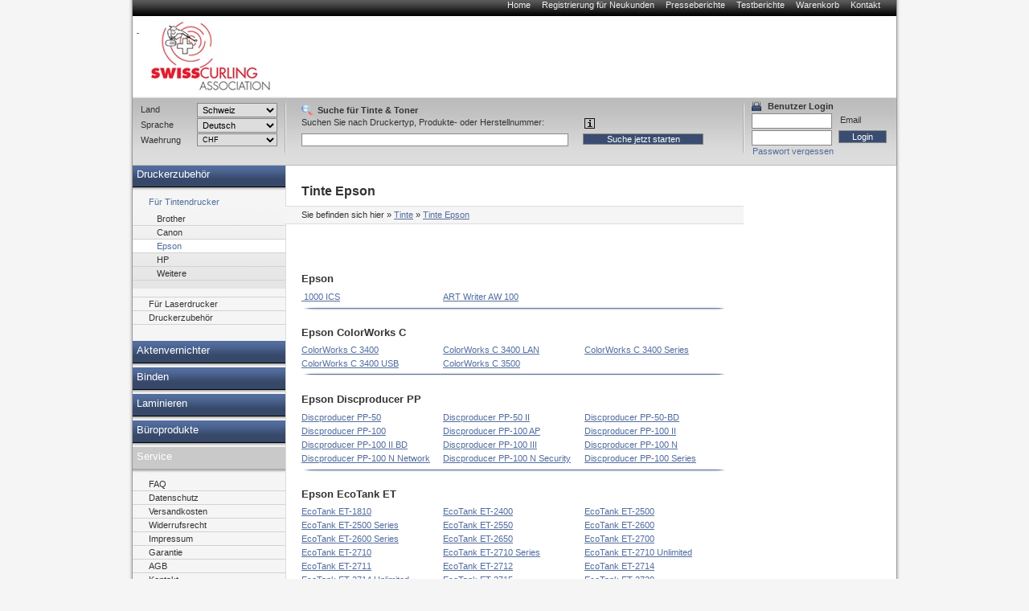

--- FILE ---
content_type: text/html; charset=utf-8
request_url: https://sca-peachstore.curling.ch/tinte/Epson/tinte-epson.html
body_size: 21578
content:
<!DOCTYPE html PUBLIC "-//W3C//DTD XHTML 1.0 Transitional//EN" "http://www.w3.org/TR/xhtml1/DTD/xhtml1-transitional.dtd">
<html xmlns="http://www.w3.org/1999/xhtml" lang="de" xml:lang="de">
<head>
<meta http-equiv="Content-Type" content="text/html; charset=utf-8" />

<!-- Druckerpatronen, Tintenpatronen und Toner von Peach., 9 -->

<TITLE>Druckerpatronen, Tintenpatronen und Toner von Peach.</TITLE>
<META name="keywords" content="Tinte, Tintenpatronen, Toner, Druckerpatronen,PEACH,Druckerpatrone" />
<META name="description" content="Peach Druckerpatronen. DIE Alternative zu teuren original Tintenpatronen! Ihr Ansprechpartner für Druckerpatronen, Toner, digitale Fotografie und Bürogeräte. Günstige Preise - hohe Qualität." />


<meta name="content-language" content="de" />
<meta name="page-topic" content="Computer" />
<meta name="revisit-after" content="10 days" />
<meta name="robots" content="index, follow" />
<meta name="google-site-verification" content="FwGycOC8mMYGWbWMo8saaGmA1qb60Yh5SYLvtMegpuY"/>
<base href="//sca-peachstore.curling.ch/" />
<link rel="icon" href="favico.ico" type="image/ico" />
<link rel="shortcut icon" href="favico.ico" />


<link rel="stylesheet" type="text/css" href="css/modernproducts.css" media="screen, projection" />
<link rel="stylesheet" type="text/css" href="css/0/print.css" media="print" />
<link rel="stylesheet" type="text/css" href="css/0/screen.css" media="screen, projection" />
<link rel="stylesheet" type="text/css" href="css/0/parts.css" media="all" />
<!--[if lt IE 7]><link rel="stylesheet" type="text/css" href="css/0/screen_ie6.css" media="all" /><![endif]-->


<!-- Google Analytics Tracking Code -->

<script>
		  (function(i,s,o,g,r,a,m){i['GoogleAnalyticsObject']=r;i[r]=i[r]||function(){
		  (i[r].q=i[r].q||[]).push(arguments)},i[r].l=1*new Date();a=s.createElement(o),
		  m=s.getElementsByTagName(o)[0];a.async=1;a.src=g;m.parentNode.insertBefore(a,m)
		  })(window,document,'script','//www.google-analytics.com/analytics.js','ga');
		
			ga('create', 'UA-384490-17', 'auto');
			ga('send', 'pageview');
					  
</script>

<script type="text/javascript" language="javascript">
	var open_init_menu = false;
	var close_all_menus = false;

		// remote scripting library
		// (c) copyright 2005 modernmethod, inc
		var sajax_debug_mode = false;
		var sajax_request_type = "GET";
		var sajax_target_id = "";
		var sajax_failure_redirect = "";

		function sajax_debug(text) {
			if (sajax_debug_mode)
				alert(text);
		}

 		function sajax_init_object() {
 			sajax_debug("sajax_init_object() called..")

 			var A;

 			var msxmlhttp = new Array(
				'Msxml2.XMLHTTP.5.0',
				'Msxml2.XMLHTTP.4.0',
				'Msxml2.XMLHTTP.3.0',
				'Msxml2.XMLHTTP',
				'Microsoft.XMLHTTP');
			for (var i = 0; i < msxmlhttp.length; i++) {
				try {
					A = new ActiveXObject(msxmlhttp[i]);
				} catch (e) {
					A = null;
				}
			}

			if(!A && typeof XMLHttpRequest != "undefined")
				A = new XMLHttpRequest();
			if (!A)
				sajax_debug("Could not create connection object.");
			return A;
		}

		var sajax_requests = new Array();

		function sajax_cancel() {
			for (var i = 0; i < sajax_requests.length; i++)
				sajax_requests[i].abort();
		}

		function sajax_do_call(func_name, args) {
			var i, x, n;
			var uri;
			var post_data;
			var target_id;

			sajax_debug("in sajax_do_call().." + sajax_request_type + "/" + sajax_target_id);
			target_id = sajax_target_id;
			if (typeof(sajax_request_type) == "undefined" || sajax_request_type == "")
				sajax_request_type = "GET";

			uri = "/tinte/Epson/tinte-epson.html";
			if (sajax_request_type == "GET") {

				if (uri.indexOf("?") == -1)
					uri += "?rs=" + escape(func_name);
				else
					uri += "&rs=" + escape(func_name);
				uri += "&rst=" + escape(sajax_target_id);
				uri += "&rsrnd=" + new Date().getTime();

				for (i = 0; i < args.length-1; i++)
					uri += "&rsargs[]=" + escape(args[i]);

				post_data = null;
			}
			else if (sajax_request_type == "POST") {
				post_data = "rs=" + escape(func_name);
				post_data += "&rst=" + escape(sajax_target_id);
				post_data += "&rsrnd=" + new Date().getTime();

				for (i = 0; i < args.length-1; i++)
					post_data = post_data + "&rsargs[]=" + escape(args[i]);
			}
			else {
				alert("Illegal request type: " + sajax_request_type);
			}

			x = sajax_init_object();
			if (x == null) {
				if (sajax_failure_redirect != "") {
					location.href = sajax_failure_redirect;
					return false;
				} else {
					sajax_debug("NULL sajax object for user agent:\n" + navigator.userAgent);
					return false;
				}
			} else {
				x.open(sajax_request_type, uri, true);
				// window.open(uri);

				sajax_requests[sajax_requests.length] = x;

				if (sajax_request_type == "POST") {
					x.setRequestHeader("Method", "POST " + uri + " HTTP/1.1");
					x.setRequestHeader("Content-Type", "application/x-www-form-urlencoded");
				}

				x.onreadystatechange = function() {
					if (x.readyState != 4)
						return;

					sajax_debug("received " + x.responseText);

					var status;
					var data;
					var txt = x.responseText.replace(/^\s*|\s*$/g,"");
					status = txt.charAt(0);
					data = txt.substring(2);

					if (status == "") {
						// let's just assume this is a pre-response bailout and let it slide for now
					} else if (status == "-")
						alert("Error: " + data);
					else {
						if (target_id != "")
							document.getElementById(target_id).innerHTML = eval(data);
						else {
							try {
								var callback;
								var extra_data = false;
								if (typeof args[args.length-1] == "object") {
									callback = args[args.length-1].callback;
									extra_data = args[args.length-1].extra_data;
								} else {
									callback = args[args.length-1];
								}
								callback(eval(data), extra_data);
							} catch (e) {
								sajax_debug("Caught error " + e + ": Could not eval " + data );
							}
						}
					}
				}
			}

			sajax_debug(func_name + " uri = " + uri + "/post = " + post_data);
			x.send(post_data);
			sajax_debug(func_name + " waiting..");
			delete x;
			return true;
		}

		
		// wrapper for ajax_search_results
		function x_ajax_search_results() {
			sajax_do_call("ajax_search_results",
				x_ajax_search_results.arguments);
		}

		function getCurrency() {
	return "CHF";
}
function getQuery() {
	return document.getElementById("search_query").value;
}

</script>
<script type="text/javascript" src="js/menu.js"></script>
<script type="text/javascript" src="js/position.js"></script>
<script type="text/javascript" src="js/func.js"></script>
<script type="text/javascript" src="js/jquery.js"></script>
<script type="text/javascript" src="js/jq-innerfade.js"></script>
<script type="text/javascript">
$(document).ready(
	function(){
		$('ul#header_banners').innerfade({
			speed: 3000,
			timeout: 8000,
			type: 'sequence'
		});
});
</script>
<link href="css/0/tablesorter.css" rel="stylesheet" type="text/css"/>
<link href="css/0/tabledef.css" rel="stylesheet" type="text/css"/>
<script src="js/tablesorter.js" type="text/javascript"></script>
<script src="js/jquery.qtip-1.0.0-rc3.min.js" type="text/javascript"></script>

            <link rel="canonical" href="https://sca-peachstore.curling.ch/tinte/Epson/tinte-epson.html">
    </head>
<body>
<div id="ajaxSearchDiv"></div>
<div id="wrap">
    	<ul id="headernavi">
        <li><a href="./" title="">Home</a></li>
				<li><a href="signup.php" title="" rel="nofollow">Registrierung für Neukunden</a></li>
    	<li><a href="pressreviews.php" title="">Presseberichte</a></li>
    	<li><a href="testreviews.php" title="">Testberichte</a></li>
		<li><a href="basket.php" title="" rel="nofollow">Warenkorb</a></li>
		<li><a href="contact.php" title="">Kontakt</a></li>
		    </ul>
		    <div id="head"  style="background-image: url(images/sitelogo/sca/logo_weiss_150.jpg);background-repeat:no-repeat;">
				<div id="logo" >
				<a href="./">
										<p>&nbsp;</p>
									</a>
			</div>
			<div id="topbanner">
							</div>
	    </div>
    <div id="container">
		<div style="display:block;float:right;margin:0;position:relative;width:760px;">
			<div id="content" style="margin:0;float:left;"  >
						    												<h1>
    Tinte Epson</h1>

<!-- Breadcrumbs -->
<div id="breadcrumbs">
    <p>Sie befinden sich hier</p>
    <ol>
        	         <li>&raquo; <a href="//sca-peachstore.curling.ch/tinte/tinte.html">Tinte</a></li>
	         	 	         <li>&raquo; <a href="//sca-peachstore.curling.ch/tinte/Epson/tinte-epson.html">Tinte Epson</a></li>
	         	         	                    </ol>
</div>

<!-- Categories OnTop -->

<!-- Products OnTop -->


<!-- Categorie Promotion Images -->

<!-- Printer Models -->
            <!-- OEM selected: Epson -->
        <div align="justify">
            
<br><br>        </div>

        
         <ul class="modell-liste">
                                                                    <li>
                    <h3 style="width:530px;">Epson </h3>
                    <ul>
                    		            			<li style="width:176px;">
        			        				<a href="//sca-peachstore.curling.ch/tinte/Epson/1000_ICS/tinte-epson-1000_ics.html">&#160;1000 ICS</a>
        			        			</li>
        		                                		            			<li style="width:176px;">
        			        				<a href="//sca-peachstore.curling.ch/tinte/Epson/ART_Writer_AW100/tinte-epson-art_writer_aw100.html">ART Writer AW&#160;100</a>
        			        			</li>
        		                                                </ul></li>                    <li>
                    <h3 style="width:530px;">Epson ColorWorks C</h3>
                    <ul>
                    		            			<li style="width:176px;">
        			        				<a href="//sca-peachstore.curling.ch/tinte/Epson/ColorWorks_C3400/tinte-epson-colorworks_c3400.html">ColorWorks C&#160;3400</a>
        			        			</li>
        		                                		            			<li style="width:176px;">
        			        				<a href="//sca-peachstore.curling.ch/tinte/Epson/ColorWorks_C3400_LAN/tinte-epson-colorworks_c3400_lan.html">ColorWorks C&#160;3400 LAN</a>
        			        			</li>
        		                                		            			<li style="width:176px;">
        			        				<a href="//sca-peachstore.curling.ch/tinte/Epson/ColorWorks_C3400_Series/tinte-epson-colorworks_c3400_series.html">ColorWorks C&#160;3400 Series</a>
        			        			</li>
        		                                		            			<li style="width:176px;">
        			        				<a href="//sca-peachstore.curling.ch/tinte/Epson/ColorWorks_C3400_USB/tinte-epson-colorworks_c3400_usb.html">ColorWorks C&#160;3400 USB</a>
        			        			</li>
        		                                		            			<li style="width:176px;">
        			        				<a href="//sca-peachstore.curling.ch/tinte/Epson/ColorWorks_C3500/tinte-epson-colorworks_c3500.html">ColorWorks C&#160;3500</a>
        			        			</li>
        		                                                </ul></li>                    <li>
                    <h3 style="width:530px;">Epson Discproducer PP</h3>
                    <ul>
                    		            			<li style="width:176px;">
        			        				<a href="//sca-peachstore.curling.ch/tinte/Epson/Discproducer_PP-50/tinte-epson-discproducer_pp-50.html">Discproducer PP-50</a>
        			        			</li>
        		                                		            			<li style="width:176px;">
        			        				<a href="//sca-peachstore.curling.ch/tinte/Epson/Discproducer_PP-50_II/tinte-epson-discproducer_pp-50_ii.html">Discproducer PP-50 II</a>
        			        			</li>
        		                                		            			<li style="width:176px;">
        			        				<a href="//sca-peachstore.curling.ch/tinte/Epson/Discproducer_PP-50-BD/tinte-epson-discproducer_pp-50-bd.html">Discproducer PP-50-BD</a>
        			        			</li>
        		                                		            			<li style="width:176px;">
        			        				<a href="//sca-peachstore.curling.ch/tinte/Epson/Discproducer_PP-100/tinte-epson-discproducer_pp-100.html">Discproducer PP-100</a>
        			        			</li>
        		                                		            			<li style="width:176px;">
        			        				<a href="//sca-peachstore.curling.ch/tinte/Epson/Discproducer_PP-100_AP/tinte-epson-discproducer_pp-100_ap.html">Discproducer PP-100 AP</a>
        			        			</li>
        		                                		            			<li style="width:176px;">
        			        				<a href="//sca-peachstore.curling.ch/tinte/Epson/Discproducer_PP-100_II/tinte-epson-discproducer_pp-100_ii.html">Discproducer PP-100 II</a>
        			        			</li>
        		                                		            			<li style="width:176px;">
        			        				<a href="//sca-peachstore.curling.ch/tinte/Epson/Discproducer_PP-100_II_BD/tinte-epson-discproducer_pp-100_ii_bd.html">Discproducer PP-100 II BD</a>
        			        			</li>
        		                                		            			<li style="width:176px;">
        			        				<a href="//sca-peachstore.curling.ch/tinte/Epson/Discproducer_PP-100_III/tinte-epson-discproducer_pp-100_iii.html">Discproducer PP-100 III</a>
        			        			</li>
        		                                		            			<li style="width:176px;">
        			        				<a href="//sca-peachstore.curling.ch/tinte/Epson/Discproducer_PP-100_N/tinte-epson-discproducer_pp-100_n.html">Discproducer PP-100 N</a>
        			        			</li>
        		                                		            			<li style="width:176px;">
        			        				<a href="//sca-peachstore.curling.ch/tinte/Epson/Discproducer_PP-100_N_Network/tinte-epson-discproducer_pp-100_n_network.html">Discproducer PP-100 N Network</a>
        			        			</li>
        		                                		            			<li style="width:176px;">
        			        				<a href="//sca-peachstore.curling.ch/tinte/Epson/Discproducer_PP-100_N_Security/tinte-epson-discproducer_pp-100_n_security.html">Discproducer PP-100 N Security</a>
        			        			</li>
        		                                		            			<li style="width:176px;">
        			        				<a href="//sca-peachstore.curling.ch/tinte/Epson/Discproducer_PP-100_Series/tinte-epson-discproducer_pp-100_series.html">Discproducer PP-100 Series</a>
        			        			</li>
        		                                                </ul></li>                    <li>
                    <h3 style="width:530px;">Epson EcoTank ET</h3>
                    <ul>
                    		            			<li style="width:176px;">
        			        				<a href="//sca-peachstore.curling.ch/tinte/Epson/EcoTank_ET-1810/tinte-epson-ecotank_et-1810.html">EcoTank ET-1810</a>
        			        			</li>
        		                                		            			<li style="width:176px;">
        			        				<a href="//sca-peachstore.curling.ch/tinte/Epson/EcoTank_ET-2400/tinte-epson-ecotank_et-2400.html">EcoTank ET-2400</a>
        			        			</li>
        		                                		            			<li style="width:176px;">
        			        				<a href="//sca-peachstore.curling.ch/tinte/Epson/EcoTank_ET-2500/tinte-epson-ecotank_et-2500.html">EcoTank ET-2500</a>
        			        			</li>
        		                                		            			<li style="width:176px;">
        			        				<a href="//sca-peachstore.curling.ch/tinte/Epson/EcoTank_ET-2500_Series/tinte-epson-ecotank_et-2500_series.html">EcoTank ET-2500 Series</a>
        			        			</li>
        		                                		            			<li style="width:176px;">
        			        				<a href="//sca-peachstore.curling.ch/tinte/Epson/EcoTank_ET-2550/tinte-epson-ecotank_et-2550.html">EcoTank ET-2550</a>
        			        			</li>
        		                                		            			<li style="width:176px;">
        			        				<a href="//sca-peachstore.curling.ch/tinte/Epson/EcoTank_ET-2600/tinte-epson-ecotank_et-2600.html">EcoTank ET-2600</a>
        			        			</li>
        		                                		            			<li style="width:176px;">
        			        				<a href="//sca-peachstore.curling.ch/tinte/Epson/EcoTank_ET-2600_Series/tinte-epson-ecotank_et-2600_series.html">EcoTank ET-2600 Series</a>
        			        			</li>
        		                                		            			<li style="width:176px;">
        			        				<a href="//sca-peachstore.curling.ch/tinte/Epson/EcoTank_ET-2650/tinte-epson-ecotank_et-2650.html">EcoTank ET-2650</a>
        			        			</li>
        		                                		            			<li style="width:176px;">
        			        				<a href="//sca-peachstore.curling.ch/tinte/Epson/EcoTank_ET-2700/tinte-epson-ecotank_et-2700.html">EcoTank ET-2700</a>
        			        			</li>
        		                                		            			<li style="width:176px;">
        			        				<a href="//sca-peachstore.curling.ch/tinte/Epson/EcoTank_ET-2710/tinte-epson-ecotank_et-2710.html">EcoTank ET-2710</a>
        			        			</li>
        		                                		            			<li style="width:176px;">
        			        				<a href="//sca-peachstore.curling.ch/tinte/Epson/EcoTank_ET-2710_Series/tinte-epson-ecotank_et-2710_series.html">EcoTank ET-2710 Series</a>
        			        			</li>
        		                                		            			<li style="width:176px;">
        			        				<a href="//sca-peachstore.curling.ch/tinte/Epson/EcoTank_ET-2710_Unlimited/tinte-epson-ecotank_et-2710_unlimited.html">EcoTank ET-2710 Unlimited</a>
        			        			</li>
        		                                		            			<li style="width:176px;">
        			        				<a href="//sca-peachstore.curling.ch/tinte/Epson/EcoTank_ET-2711/tinte-epson-ecotank_et-2711.html">EcoTank ET-2711</a>
        			        			</li>
        		                                		            			<li style="width:176px;">
        			        				<a href="//sca-peachstore.curling.ch/tinte/Epson/EcoTank_ET-2712/tinte-epson-ecotank_et-2712.html">EcoTank ET-2712</a>
        			        			</li>
        		                                		            			<li style="width:176px;">
        			        				<a href="//sca-peachstore.curling.ch/tinte/Epson/EcoTank_ET-2714/tinte-epson-ecotank_et-2714.html">EcoTank ET-2714</a>
        			        			</li>
        		                                		            			<li style="width:176px;">
        			        				<a href="//sca-peachstore.curling.ch/tinte/Epson/EcoTank_ET-2714_Unlimited/tinte-epson-ecotank_et-2714_unlimited.html">EcoTank ET-2714 Unlimited</a>
        			        			</li>
        		                                		            			<li style="width:176px;">
        			        				<a href="//sca-peachstore.curling.ch/tinte/Epson/EcoTank_ET-2715/tinte-epson-ecotank_et-2715.html">EcoTank ET-2715</a>
        			        			</li>
        		                                		            			<li style="width:176px;">
        			        				<a href="//sca-peachstore.curling.ch/tinte/Epson/EcoTank_ET-2720/tinte-epson-ecotank_et-2720.html">EcoTank ET-2720</a>
        			        			</li>
        		                                		            			<li style="width:176px;">
        			        				<a href="//sca-peachstore.curling.ch/tinte/Epson/EcoTank_ET-2720_Unlimited/tinte-epson-ecotank_et-2720_unlimited.html">EcoTank ET-2720 Unlimited</a>
        			        			</li>
        		                                		            			<li style="width:176px;">
        			        				<a href="//sca-peachstore.curling.ch/tinte/Epson/EcoTank_ET-2721/tinte-epson-ecotank_et-2721.html">EcoTank ET-2721</a>
        			        			</li>
        		                                		            			<li style="width:176px;">
        			        				<a href="//sca-peachstore.curling.ch/tinte/Epson/EcoTank_ET-2726/tinte-epson-ecotank_et-2726.html">EcoTank ET-2726</a>
        			        			</li>
        		                                		            			<li style="width:176px;">
        			        				<a href="//sca-peachstore.curling.ch/tinte/Epson/EcoTank_ET-2726_Unlimited/tinte-epson-ecotank_et-2726_unlimited.html">EcoTank ET-2726 Unlimited</a>
        			        			</li>
        		                                		            			<li style="width:176px;">
        			        				<a href="//sca-peachstore.curling.ch/tinte/Epson/EcoTank_ET-2750/tinte-epson-ecotank_et-2750.html">EcoTank ET-2750</a>
        			        			</li>
        		                                		            			<li style="width:176px;">
        			        				<a href="//sca-peachstore.curling.ch/tinte/Epson/EcoTank_ET-2750_Unlimited/tinte-epson-ecotank_et-2750_unlimited.html">EcoTank ET-2750 Unlimited</a>
        			        			</li>
        		                                		            			<li style="width:176px;">
        			        				<a href="//sca-peachstore.curling.ch/tinte/Epson/EcoTank_ET-2751/tinte-epson-ecotank_et-2751.html">EcoTank ET-2751</a>
        			        			</li>
        		                                		            			<li style="width:176px;">
        			        				<a href="//sca-peachstore.curling.ch/tinte/Epson/EcoTank_ET-2756/tinte-epson-ecotank_et-2756.html">EcoTank ET-2756</a>
        			        			</li>
        		                                		            			<li style="width:176px;">
        			        				<a href="//sca-peachstore.curling.ch/tinte/Epson/EcoTank_ET-2810/tinte-epson-ecotank_et-2810.html">EcoTank ET-2810</a>
        			        			</li>
        		                                		            			<li style="width:176px;">
        			        				<a href="//sca-peachstore.curling.ch/tinte/Epson/EcoTank_ET-2811/tinte-epson-ecotank_et-2811.html">EcoTank ET-2811</a>
        			        			</li>
        		                                		            			<li style="width:176px;">
        			        				<a href="//sca-peachstore.curling.ch/tinte/Epson/EcoTank_ET-2812/tinte-epson-ecotank_et-2812.html">EcoTank ET-2812</a>
        			        			</li>
        		                                		            			<li style="width:176px;">
        			        				<a href="//sca-peachstore.curling.ch/tinte/Epson/EcoTank_ET-2814/tinte-epson-ecotank_et-2814.html">EcoTank ET-2814</a>
        			        			</li>
        		                                		            			<li style="width:176px;">
        			        				<a href="//sca-peachstore.curling.ch/tinte/Epson/EcoTank_ET-2815/tinte-epson-ecotank_et-2815.html">EcoTank ET-2815</a>
        			        			</li>
        		                                		            			<li style="width:176px;">
        			        				<a href="//sca-peachstore.curling.ch/tinte/Epson/EcoTank_ET-2820/tinte-epson-ecotank_et-2820.html">EcoTank ET-2820</a>
        			        			</li>
        		                                		            			<li style="width:176px;">
        			        				<a href="//sca-peachstore.curling.ch/tinte/Epson/EcoTank_ET-2821/tinte-epson-ecotank_et-2821.html">EcoTank ET-2821</a>
        			        			</li>
        		                                		            			<li style="width:176px;">
        			        				<a href="//sca-peachstore.curling.ch/tinte/Epson/EcoTank_ET-2825/tinte-epson-ecotank_et-2825.html">EcoTank ET-2825</a>
        			        			</li>
        		                                		            			<li style="width:176px;">
        			        				<a href="//sca-peachstore.curling.ch/tinte/Epson/EcoTank_ET-2826/tinte-epson-ecotank_et-2826.html">EcoTank ET-2826</a>
        			        			</li>
        		                                		            			<li style="width:176px;">
        			        				<a href="//sca-peachstore.curling.ch/tinte/Epson/EcoTank_ET-2830/tinte-epson-ecotank_et-2830.html">EcoTank ET-2830</a>
        			        			</li>
        		                                		            			<li style="width:176px;">
        			        				<a href="//sca-peachstore.curling.ch/tinte/Epson/EcoTank_ET-2840/tinte-epson-ecotank_et-2840.html">EcoTank ET-2840</a>
        			        			</li>
        		                                		            			<li style="width:176px;">
        			        				<a href="//sca-peachstore.curling.ch/tinte/Epson/EcoTank_ET-2850/tinte-epson-ecotank_et-2850.html">EcoTank ET-2850</a>
        			        			</li>
        		                                		            			<li style="width:176px;">
        			        				<a href="//sca-peachstore.curling.ch/tinte/Epson/EcoTank_ET-2851/tinte-epson-ecotank_et-2851.html">EcoTank ET-2851</a>
        			        			</li>
        		                                		            			<li style="width:176px;">
        			        				<a href="//sca-peachstore.curling.ch/tinte/Epson/EcoTank_ET-2856/tinte-epson-ecotank_et-2856.html">EcoTank ET-2856</a>
        			        			</li>
        		                                		            			<li style="width:176px;">
        			        				<a href="//sca-peachstore.curling.ch/tinte/Epson/EcoTank_ET-2860/tinte-epson-ecotank_et-2860.html">EcoTank ET-2860</a>
        			        			</li>
        		                                		            			<li style="width:176px;">
        			        				<a href="//sca-peachstore.curling.ch/tinte/Epson/EcoTank_ET-2860_Series/tinte-epson-ecotank_et-2860_series.html">EcoTank ET-2860 Series</a>
        			        			</li>
        		                                		            			<li style="width:176px;">
        			        				<a href="//sca-peachstore.curling.ch/tinte/Epson/EcoTank_ET-2861/tinte-epson-ecotank_et-2861.html">EcoTank ET-2861</a>
        			        			</li>
        		                                		            			<li style="width:176px;">
        			        				<a href="//sca-peachstore.curling.ch/tinte/Epson/EcoTank_ET-2862/tinte-epson-ecotank_et-2862.html">EcoTank ET-2862</a>
        			        			</li>
        		                                		            			<li style="width:176px;">
        			        				<a href="//sca-peachstore.curling.ch/tinte/Epson/EcoTank_ET-2864/tinte-epson-ecotank_et-2864.html">EcoTank ET-2864</a>
        			        			</li>
        		                                		            			<li style="width:176px;">
        			        				<a href="//sca-peachstore.curling.ch/tinte/Epson/EcoTank_ET-2865/tinte-epson-ecotank_et-2865.html">EcoTank ET-2865</a>
        			        			</li>
        		                                		            			<li style="width:176px;">
        			        				<a href="//sca-peachstore.curling.ch/tinte/Epson/EcoTank_ET-2870/tinte-epson-ecotank_et-2870.html">EcoTank ET-2870</a>
        			        			</li>
        		                                		            			<li style="width:176px;">
        			        				<a href="//sca-peachstore.curling.ch/tinte/Epson/EcoTank_ET-2870_Series/tinte-epson-ecotank_et-2870_series.html">EcoTank ET-2870 Series</a>
        			        			</li>
        		                                		            			<li style="width:176px;">
        			        				<a href="//sca-peachstore.curling.ch/tinte/Epson/EcoTank_ET-2871/tinte-epson-ecotank_et-2871.html">EcoTank ET-2871</a>
        			        			</li>
        		                                		            			<li style="width:176px;">
        			        				<a href="//sca-peachstore.curling.ch/tinte/Epson/EcoTank_ET-2875/tinte-epson-ecotank_et-2875.html">EcoTank ET-2875</a>
        			        			</li>
        		                                		            			<li style="width:176px;">
        			        				<a href="//sca-peachstore.curling.ch/tinte/Epson/EcoTank_ET-2876/tinte-epson-ecotank_et-2876.html">EcoTank ET-2876</a>
        			        			</li>
        		                                		            			<li style="width:176px;">
        			        				<a href="//sca-peachstore.curling.ch/tinte/Epson/EcoTank_ET-2950/tinte-epson-ecotank_et-2950.html">EcoTank ET-2950</a>
        			        			</li>
        		                                		            			<li style="width:176px;">
        			        				<a href="//sca-peachstore.curling.ch/tinte/Epson/EcoTank_ET-2950_Series/tinte-epson-ecotank_et-2950_series.html">EcoTank ET-2950 Series</a>
        			        			</li>
        		                                		            			<li style="width:176px;">
        			        				<a href="//sca-peachstore.curling.ch/tinte/Epson/EcoTank_ET-2951/tinte-epson-ecotank_et-2951.html">EcoTank ET-2951</a>
        			        			</li>
        		                                		            			<li style="width:176px;">
        			        				<a href="//sca-peachstore.curling.ch/tinte/Epson/EcoTank_ET-2956/tinte-epson-ecotank_et-2956.html">EcoTank ET-2956</a>
        			        			</li>
        		                                		            			<li style="width:176px;">
        			        				<a href="//sca-peachstore.curling.ch/tinte/Epson/EcoTank_ET-2980/tinte-epson-ecotank_et-2980.html">EcoTank ET-2980</a>
        			        			</li>
        		                                		            			<li style="width:176px;">
        			        				<a href="//sca-peachstore.curling.ch/tinte/Epson/EcoTank_ET-2980_U/tinte-epson-ecotank_et-2980_u.html">EcoTank ET-2980 U</a>
        			        			</li>
        		                                		            			<li style="width:176px;">
        			        				<a href="//sca-peachstore.curling.ch/tinte/Epson/EcoTank_ET-2988/tinte-epson-ecotank_et-2988.html">EcoTank ET-2988</a>
        			        			</li>
        		                                		            			<li style="width:176px;">
        			        				<a href="//sca-peachstore.curling.ch/tinte/Epson/EcoTank_ET-3600/tinte-epson-ecotank_et-3600.html">EcoTank ET-3600</a>
        			        			</li>
        		                                		            			<li style="width:176px;">
        			        				<a href="//sca-peachstore.curling.ch/tinte/Epson/EcoTank_ET-3700/tinte-epson-ecotank_et-3700.html">EcoTank ET-3700</a>
        			        			</li>
        		                                		            			<li style="width:176px;">
        			        				<a href="//sca-peachstore.curling.ch/tinte/Epson/EcoTank_ET-3700_Series/tinte-epson-ecotank_et-3700_series.html">EcoTank ET-3700 Series</a>
        			        			</li>
        		                                		            			<li style="width:176px;">
        			        				<a href="//sca-peachstore.curling.ch/tinte/Epson/EcoTank_ET-3750/tinte-epson-ecotank_et-3750.html">EcoTank ET-3750</a>
        			        			</li>
        		                                		            			<li style="width:176px;">
        			        				<a href="//sca-peachstore.curling.ch/tinte/Epson/EcoTank_ET-3750_Unlimited/tinte-epson-ecotank_et-3750_unlimited.html">EcoTank ET-3750 Unlimited</a>
        			        			</li>
        		                                		            			<li style="width:176px;">
        			        				<a href="//sca-peachstore.curling.ch/tinte/Epson/EcoTank_ET-3800_Series/tinte-epson-ecotank_et-3800_series.html">EcoTank ET-3800 Series</a>
        			        			</li>
        		                                		            			<li style="width:176px;">
        			        				<a href="//sca-peachstore.curling.ch/tinte/Epson/EcoTank_ET-3850/tinte-epson-ecotank_et-3850.html">EcoTank ET-3850</a>
        			        			</li>
        		                                		            			<li style="width:176px;">
        			        				<a href="//sca-peachstore.curling.ch/tinte/Epson/EcoTank_ET-3900/tinte-epson-ecotank_et-3900.html">EcoTank ET-3900</a>
        			        			</li>
        		                                		            			<li style="width:176px;">
        			        				<a href="//sca-peachstore.curling.ch/tinte/Epson/EcoTank_ET-3900_Series/tinte-epson-ecotank_et-3900_series.html">EcoTank ET-3900 Series</a>
        			        			</li>
        		                                		            			<li style="width:176px;">
        			        				<a href="//sca-peachstore.curling.ch/tinte/Epson/EcoTank_ET-3950/tinte-epson-ecotank_et-3950.html">EcoTank ET-3950</a>
        			        			</li>
        		                                		            			<li style="width:176px;">
        			        				<a href="//sca-peachstore.curling.ch/tinte/Epson/EcoTank_ET-3950_Series/tinte-epson-ecotank_et-3950_series.html">EcoTank ET-3950 Series</a>
        			        			</li>
        		                                		            			<li style="width:176px;">
        			        				<a href="//sca-peachstore.curling.ch/tinte/Epson/EcoTank_ET-3956/tinte-epson-ecotank_et-3956.html">EcoTank ET-3956</a>
        			        			</li>
        		                                		            			<li style="width:176px;">
        			        				<a href="//sca-peachstore.curling.ch/tinte/Epson/EcoTank_ET-4500/tinte-epson-ecotank_et-4500.html">EcoTank ET-4500</a>
        			        			</li>
        		                                		            			<li style="width:176px;">
        			        				<a href="//sca-peachstore.curling.ch/tinte/Epson/EcoTank_ET-4550/tinte-epson-ecotank_et-4550.html">EcoTank ET-4550</a>
        			        			</li>
        		                                		            			<li style="width:176px;">
        			        				<a href="//sca-peachstore.curling.ch/tinte/Epson/EcoTank_ET-4700/tinte-epson-ecotank_et-4700.html">EcoTank ET-4700</a>
        			        			</li>
        		                                		            			<li style="width:176px;">
        			        				<a href="//sca-peachstore.curling.ch/tinte/Epson/EcoTank_ET-4700_Unlimited/tinte-epson-ecotank_et-4700_unlimited.html">EcoTank ET-4700 Unlimited</a>
        			        			</li>
        		                                		            			<li style="width:176px;">
        			        				<a href="//sca-peachstore.curling.ch/tinte/Epson/EcoTank_ET-4750/tinte-epson-ecotank_et-4750.html">EcoTank ET-4750</a>
        			        			</li>
        		                                		            			<li style="width:176px;">
        			        				<a href="//sca-peachstore.curling.ch/tinte/Epson/EcoTank_ET-4750_Unlimited/tinte-epson-ecotank_et-4750_unlimited.html">EcoTank ET-4750 Unlimited</a>
        			        			</li>
        		                                		            			<li style="width:176px;">
        			        				<a href="//sca-peachstore.curling.ch/tinte/Epson/EcoTank_ET-4800/tinte-epson-ecotank_et-4800.html">EcoTank ET-4800</a>
        			        			</li>
        		                                		            			<li style="width:176px;">
        			        				<a href="//sca-peachstore.curling.ch/tinte/Epson/EcoTank_ET-4810/tinte-epson-ecotank_et-4810.html">EcoTank ET-4810</a>
        			        			</li>
        		                                		            			<li style="width:176px;">
        			        				<a href="//sca-peachstore.curling.ch/tinte/Epson/EcoTank_ET-4850/tinte-epson-ecotank_et-4850.html">EcoTank ET-4850</a>
        			        			</li>
        		                                		            			<li style="width:176px;">
        			        				<a href="//sca-peachstore.curling.ch/tinte/Epson/EcoTank_ET-4856/tinte-epson-ecotank_et-4856.html">EcoTank ET-4856</a>
        			        			</li>
        		                                		            			<li style="width:176px;">
        			        				<a href="//sca-peachstore.curling.ch/tinte/Epson/EcoTank_ET-4900_Series/tinte-epson-ecotank_et-4900_series.html">EcoTank ET-4900 Series</a>
        			        			</li>
        		                                		            			<li style="width:176px;">
        			        				<a href="//sca-peachstore.curling.ch/tinte/Epson/EcoTank_ET-4950/tinte-epson-ecotank_et-4950.html">EcoTank ET-4950</a>
        			        			</li>
        		                                		            			<li style="width:176px;">
        			        				<a href="//sca-peachstore.curling.ch/tinte/Epson/EcoTank_ET-4956/tinte-epson-ecotank_et-4956.html">EcoTank ET-4956</a>
        			        			</li>
        		                                		            			<li style="width:176px;">
        			        				<a href="//sca-peachstore.curling.ch/tinte/Epson/EcoTank_ET-5100_Series/tinte-epson-ecotank_et-5100_series.html">EcoTank ET-5100 Series</a>
        			        			</li>
        		                                		            			<li style="width:176px;">
        			        				<a href="//sca-peachstore.curling.ch/tinte/Epson/EcoTank_ET-5150/tinte-epson-ecotank_et-5150.html">EcoTank ET-5150</a>
        			        			</li>
        		                                		            			<li style="width:176px;">
        			        				<a href="//sca-peachstore.curling.ch/tinte/Epson/EcoTank_ET-5160/tinte-epson-ecotank_et-5160.html">EcoTank ET-5160</a>
        			        			</li>
        		                                		            			<li style="width:176px;">
        			        				<a href="//sca-peachstore.curling.ch/tinte/Epson/EcoTank_ET-5170/tinte-epson-ecotank_et-5170.html">EcoTank ET-5170</a>
        			        			</li>
        		                                		            			<li style="width:176px;">
        			        				<a href="//sca-peachstore.curling.ch/tinte/Epson/EcoTank_ET-5800/tinte-epson-ecotank_et-5800.html">EcoTank ET-5800</a>
        			        			</li>
        		                                		            			<li style="width:176px;">
        			        				<a href="//sca-peachstore.curling.ch/tinte/Epson/EcoTank_ET-5800_Series/tinte-epson-ecotank_et-5800_series.html">EcoTank ET-5800 Series</a>
        			        			</li>
        		                                		            			<li style="width:176px;">
        			        				<a href="//sca-peachstore.curling.ch/tinte/Epson/EcoTank_ET-5805/tinte-epson-ecotank_et-5805.html">EcoTank ET-5805</a>
        			        			</li>
        		                                		            			<li style="width:176px;">
        			        				<a href="//sca-peachstore.curling.ch/tinte/Epson/EcoTank_ET-5850/tinte-epson-ecotank_et-5850.html">EcoTank ET-5850</a>
        			        			</li>
        		                                		            			<li style="width:176px;">
        			        				<a href="//sca-peachstore.curling.ch/tinte/Epson/EcoTank_ET-5855/tinte-epson-ecotank_et-5855.html">EcoTank ET-5855</a>
        			        			</li>
        		                                		            			<li style="width:176px;">
        			        				<a href="//sca-peachstore.curling.ch/tinte/Epson/EcoTank_ET-5880/tinte-epson-ecotank_et-5880.html">EcoTank ET-5880</a>
        			        			</li>
        		                                		            			<li style="width:176px;">
        			        				<a href="//sca-peachstore.curling.ch/tinte/Epson/EcoTank_ET-5885/tinte-epson-ecotank_et-5885.html">EcoTank ET-5885</a>
        			        			</li>
        		                                		            			<li style="width:176px;">
        			        				<a href="//sca-peachstore.curling.ch/tinte/Epson/EcoTank_ET-7700/tinte-epson-ecotank_et-7700.html">EcoTank ET-7700</a>
        			        			</li>
        		                                		            			<li style="width:176px;">
        			        				<a href="//sca-peachstore.curling.ch/tinte/Epson/EcoTank_ET-7700_Series/tinte-epson-ecotank_et-7700_series.html">EcoTank ET-7700 Series</a>
        			        			</li>
        		                                		            			<li style="width:176px;">
        			        				<a href="//sca-peachstore.curling.ch/tinte/Epson/EcoTank_ET-7750/tinte-epson-ecotank_et-7750.html">EcoTank ET-7750</a>
        			        			</li>
        		                                		            			<li style="width:176px;">
        			        				<a href="//sca-peachstore.curling.ch/tinte/Epson/EcoTank_ET-8500/tinte-epson-ecotank_et-8500.html">EcoTank ET-8500</a>
        			        			</li>
        		                                		            			<li style="width:176px;">
        			        				<a href="//sca-peachstore.curling.ch/tinte/Epson/EcoTank_ET-8500_Series/tinte-epson-ecotank_et-8500_series.html">EcoTank ET-8500 Series</a>
        			        			</li>
        		                                		            			<li style="width:176px;">
        			        				<a href="//sca-peachstore.curling.ch/tinte/Epson/EcoTank_ET-8550/tinte-epson-ecotank_et-8550.html">EcoTank ET-8550</a>
        			        			</li>
        		                                		            			<li style="width:176px;">
        			        				<a href="//sca-peachstore.curling.ch/tinte/Epson/EcoTank_ET-14000/tinte-epson-ecotank_et-14000.html">EcoTank ET-14000</a>
        			        			</li>
        		                                		            			<li style="width:176px;">
        			        				<a href="//sca-peachstore.curling.ch/tinte/Epson/EcoTank_ET-14100/tinte-epson-ecotank_et-14100.html">EcoTank ET-14100</a>
        			        			</li>
        		                                		            			<li style="width:176px;">
        			        				<a href="//sca-peachstore.curling.ch/tinte/Epson/EcoTank_ET-15000/tinte-epson-ecotank_et-15000.html">EcoTank ET-15000</a>
        			        			</li>
        		                                		            			<li style="width:176px;">
        			        				<a href="//sca-peachstore.curling.ch/tinte/Epson/EcoTank_ET-16150/tinte-epson-ecotank_et-16150.html">EcoTank ET-16150</a>
        			        			</li>
        		                                		            			<li style="width:176px;">
        			        				<a href="//sca-peachstore.curling.ch/tinte/Epson/EcoTank_ET-16500/tinte-epson-ecotank_et-16500.html">EcoTank ET-16500</a>
        			        			</li>
        		                                		            			<li style="width:176px;">
        			        				<a href="//sca-peachstore.curling.ch/tinte/Epson/EcoTank_ET-16600/tinte-epson-ecotank_et-16600.html">EcoTank ET-16600</a>
        			        			</li>
        		                                		            			<li style="width:176px;">
        			        				<a href="//sca-peachstore.curling.ch/tinte/Epson/EcoTank_ET-16605/tinte-epson-ecotank_et-16605.html">EcoTank ET-16605</a>
        			        			</li>
        		                                		            			<li style="width:176px;">
        			        				<a href="//sca-peachstore.curling.ch/tinte/Epson/EcoTank_ET-16650/tinte-epson-ecotank_et-16650.html">EcoTank ET-16650</a>
        			        			</li>
        		                                		            			<li style="width:176px;">
        			        				<a href="//sca-peachstore.curling.ch/tinte/Epson/EcoTank_ET-16655/tinte-epson-ecotank_et-16655.html">EcoTank ET-16655</a>
        			        			</li>
        		                                		            			<li style="width:176px;">
        			        				<a href="//sca-peachstore.curling.ch/tinte/Epson/EcoTank_ET-18100/tinte-epson-ecotank_et-18100.html">EcoTank ET-18100</a>
        			        			</li>
        		                                                </ul></li>                    <li>
                    <h3 style="width:530px;">Epson EcoTank ETM</h3>
                    <ul>
                    		            			<li style="width:176px;">
        			        				<a href="//sca-peachstore.curling.ch/tinte/Epson/EcoTank_ETM1100/tinte-epson-ecotank_etm1100.html">EcoTank ETM&#160;1100</a>
        			        			</li>
        		                                		            			<li style="width:176px;">
        			        				<a href="//sca-peachstore.curling.ch/tinte/Epson/EcoTank_ETM1100_Series/tinte-epson-ecotank_etm1100_series.html">EcoTank ETM&#160;1100 Series</a>
        			        			</li>
        		                                		            			<li style="width:176px;">
        			        				<a href="//sca-peachstore.curling.ch/tinte/Epson/EcoTank_ETM1120/tinte-epson-ecotank_etm1120.html">EcoTank ETM&#160;1120</a>
        			        			</li>
        		                                		            			<li style="width:176px;">
        			        				<a href="//sca-peachstore.curling.ch/tinte/Epson/EcoTank_ETM1140/tinte-epson-ecotank_etm1140.html">EcoTank ETM&#160;1140</a>
        			        			</li>
        		                                		            			<li style="width:176px;">
        			        				<a href="//sca-peachstore.curling.ch/tinte/Epson/EcoTank_ETM1170/tinte-epson-ecotank_etm1170.html">EcoTank ETM&#160;1170</a>
        			        			</li>
        		                                		            			<li style="width:176px;">
        			        				<a href="//sca-peachstore.curling.ch/tinte/Epson/EcoTank_ETM1180/tinte-epson-ecotank_etm1180.html">EcoTank ETM&#160;1180</a>
        			        			</li>
        		                                		            			<li style="width:176px;">
        			        				<a href="//sca-peachstore.curling.ch/tinte/Epson/EcoTank_ETM2100_Series/tinte-epson-ecotank_etm2100_series.html">EcoTank ETM&#160;2100 Series</a>
        			        			</li>
        		                                		            			<li style="width:176px;">
        			        				<a href="//sca-peachstore.curling.ch/tinte/Epson/EcoTank_ETM2120/tinte-epson-ecotank_etm2120.html">EcoTank ETM&#160;2120</a>
        			        			</li>
        		                                		            			<li style="width:176px;">
        			        				<a href="//sca-peachstore.curling.ch/tinte/Epson/EcoTank_ETM2140/tinte-epson-ecotank_etm2140.html">EcoTank ETM&#160;2140</a>
        			        			</li>
        		                                		            			<li style="width:176px;">
        			        				<a href="//sca-peachstore.curling.ch/tinte/Epson/EcoTank_ETM2170/tinte-epson-ecotank_etm2170.html">EcoTank ETM&#160;2170</a>
        			        			</li>
        		                                		            			<li style="width:176px;">
        			        				<a href="//sca-peachstore.curling.ch/tinte/Epson/EcoTank_ETM3100_Series/tinte-epson-ecotank_etm3100_series.html">EcoTank ETM&#160;3100 Series</a>
        			        			</li>
        		                                		            			<li style="width:176px;">
        			        				<a href="//sca-peachstore.curling.ch/tinte/Epson/EcoTank_ETM3140/tinte-epson-ecotank_etm3140.html">EcoTank ETM&#160;3140</a>
        			        			</li>
        		                                		            			<li style="width:176px;">
        			        				<a href="//sca-peachstore.curling.ch/tinte/Epson/EcoTank_ETM3140_wLAN/tinte-epson-ecotank_etm3140_wlan.html">EcoTank ETM&#160;3140 wLAN</a>
        			        			</li>
        		                                		            			<li style="width:176px;">
        			        				<a href="//sca-peachstore.curling.ch/tinte/Epson/EcoTank_ETM3170/tinte-epson-ecotank_etm3170.html">EcoTank ETM&#160;3170</a>
        			        			</li>
        		                                		            			<li style="width:176px;">
        			        				<a href="//sca-peachstore.curling.ch/tinte/Epson/EcoTank_ETM3180/tinte-epson-ecotank_etm3180.html">EcoTank ETM&#160;3180</a>
        			        			</li>
        		                                		            			<li style="width:176px;">
        			        				<a href="//sca-peachstore.curling.ch/tinte/Epson/EcoTank_ETM3180_B/tinte-epson-ecotank_etm3180_b.html">EcoTank ETM&#160;3180 B</a>
        			        			</li>
        		                                		            			<li style="width:176px;">
        			        				<a href="//sca-peachstore.curling.ch/tinte/Epson/EcoTank_ETM16600/tinte-epson-ecotank_etm16600.html">EcoTank ETM&#160;16600</a>
        			        			</li>
        		                                		            			<li style="width:176px;">
        			        				<a href="//sca-peachstore.curling.ch/tinte/Epson/EcoTank_ETM16680/tinte-epson-ecotank_etm16680.html">EcoTank ETM&#160;16680</a>
        			        			</li>
        		                                		            			<li style="width:176px;">
        			        				<a href="//sca-peachstore.curling.ch/tinte/Epson/EcoTank_ETM16685/tinte-epson-ecotank_etm16685.html">EcoTank ETM&#160;16685</a>
        			        			</li>
        		                                                </ul></li>                    <li>
                    <h3 style="width:530px;">Epson EcoTank ITS L</h3>
                    <ul>
                    		            			<li style="width:176px;">
        			        				<a href="//sca-peachstore.curling.ch/tinte/Epson/EcoTank_ITS_L3050/tinte-epson-ecotank_its_l3050.html">EcoTank ITS L&#160;3050</a>
        			        			</li>
        		                                		            			<li style="width:176px;">
        			        				<a href="//sca-peachstore.curling.ch/tinte/Epson/EcoTank_ITS_L3060/tinte-epson-ecotank_its_l3060.html">EcoTank ITS L&#160;3060</a>
        			        			</li>
        		                                		            			<li style="width:176px;">
        			        				<a href="//sca-peachstore.curling.ch/tinte/Epson/EcoTank_ITS_L3070/tinte-epson-ecotank_its_l3070.html">EcoTank ITS L&#160;3070</a>
        			        			</li>
        		                                                </ul></li>                    <li>
                    <h3 style="width:530px;">Epson EcoTank L</h3>
                    <ul>
                    		            			<li style="width:176px;">
        			        				<a href="//sca-peachstore.curling.ch/tinte/Epson/EcoTank_L100/tinte-epson-ecotank_l100.html">EcoTank L&#160;100</a>
        			        			</li>
        		                                		            			<li style="width:176px;">
        			        				<a href="//sca-peachstore.curling.ch/tinte/Epson/EcoTank_L110/tinte-epson-ecotank_l110.html">EcoTank L&#160;110</a>
        			        			</li>
        		                                		            			<li style="width:176px;">
        			        				<a href="//sca-peachstore.curling.ch/tinte/Epson/EcoTank_L120/tinte-epson-ecotank_l120.html">EcoTank L&#160;120</a>
        			        			</li>
        		                                		            			<li style="width:176px;">
        			        				<a href="//sca-peachstore.curling.ch/tinte/Epson/EcoTank_L120_Series/tinte-epson-ecotank_l120_series.html">EcoTank L&#160;120 Series</a>
        			        			</li>
        		                                		            			<li style="width:176px;">
        			        				<a href="//sca-peachstore.curling.ch/tinte/Epson/EcoTank_L121/tinte-epson-ecotank_l121.html">EcoTank L&#160;121</a>
        			        			</li>
        		                                		            			<li style="width:176px;">
        			        				<a href="//sca-peachstore.curling.ch/tinte/Epson/EcoTank_L200/tinte-epson-ecotank_l200.html">EcoTank L&#160;200</a>
        			        			</li>
        		                                		            			<li style="width:176px;">
        			        				<a href="//sca-peachstore.curling.ch/tinte/Epson/EcoTank_L210/tinte-epson-ecotank_l210.html">EcoTank L&#160;210</a>
        			        			</li>
        		                                		            			<li style="width:176px;">
        			        				<a href="//sca-peachstore.curling.ch/tinte/Epson/EcoTank_L300/tinte-epson-ecotank_l300.html">EcoTank L&#160;300</a>
        			        			</li>
        		                                		            			<li style="width:176px;">
        			        				<a href="//sca-peachstore.curling.ch/tinte/Epson/EcoTank_L310/tinte-epson-ecotank_l310.html">EcoTank L&#160;310</a>
        			        			</li>
        		                                		            			<li style="width:176px;">
        			        				<a href="//sca-peachstore.curling.ch/tinte/Epson/EcoTank_L350/tinte-epson-ecotank_l350.html">EcoTank L&#160;350</a>
        			        			</li>
        		                                		            			<li style="width:176px;">
        			        				<a href="//sca-peachstore.curling.ch/tinte/Epson/EcoTank_L350_Series/tinte-epson-ecotank_l350_series.html">EcoTank L&#160;350 Series</a>
        			        			</li>
        		                                		            			<li style="width:176px;">
        			        				<a href="//sca-peachstore.curling.ch/tinte/Epson/EcoTank_L355/tinte-epson-ecotank_l355.html">EcoTank L&#160;355</a>
        			        			</li>
        		                                		            			<li style="width:176px;">
        			        				<a href="//sca-peachstore.curling.ch/tinte/Epson/EcoTank_L360_Series/tinte-epson-ecotank_l360_series.html">EcoTank L&#160;360 Series</a>
        			        			</li>
        		                                		            			<li style="width:176px;">
        			        				<a href="//sca-peachstore.curling.ch/tinte/Epson/EcoTank_L361/tinte-epson-ecotank_l361.html">EcoTank L&#160;361</a>
        			        			</li>
        		                                		            			<li style="width:176px;">
        			        				<a href="//sca-peachstore.curling.ch/tinte/Epson/EcoTank_L365/tinte-epson-ecotank_l365.html">EcoTank L&#160;365</a>
        			        			</li>
        		                                		            			<li style="width:176px;">
        			        				<a href="//sca-peachstore.curling.ch/tinte/Epson/EcoTank_L380/tinte-epson-ecotank_l380.html">EcoTank L&#160;380</a>
        			        			</li>
        		                                		            			<li style="width:176px;">
        			        				<a href="//sca-peachstore.curling.ch/tinte/Epson/EcoTank_L380_Series/tinte-epson-ecotank_l380_series.html">EcoTank L&#160;380 Series</a>
        			        			</li>
        		                                		            			<li style="width:176px;">
        			        				<a href="//sca-peachstore.curling.ch/tinte/Epson/EcoTank_L382/tinte-epson-ecotank_l382.html">EcoTank L&#160;382</a>
        			        			</li>
        		                                		            			<li style="width:176px;">
        			        				<a href="//sca-peachstore.curling.ch/tinte/Epson/EcoTank_L385/tinte-epson-ecotank_l385.html">EcoTank L&#160;385</a>
        			        			</li>
        		                                		            			<li style="width:176px;">
        			        				<a href="//sca-peachstore.curling.ch/tinte/Epson/EcoTank_L386/tinte-epson-ecotank_l386.html">EcoTank L&#160;386</a>
        			        			</li>
        		                                		            			<li style="width:176px;">
        			        				<a href="//sca-peachstore.curling.ch/tinte/Epson/EcoTank_L455/tinte-epson-ecotank_l455.html">EcoTank L&#160;455</a>
        			        			</li>
        		                                		            			<li style="width:176px;">
        			        				<a href="//sca-peachstore.curling.ch/tinte/Epson/EcoTank_L480_Series/tinte-epson-ecotank_l480_series.html">EcoTank L&#160;480 Series</a>
        			        			</li>
        		                                		            			<li style="width:176px;">
        			        				<a href="//sca-peachstore.curling.ch/tinte/Epson/EcoTank_L485/tinte-epson-ecotank_l485.html">EcoTank L&#160;485</a>
        			        			</li>
        		                                		            			<li style="width:176px;">
        			        				<a href="//sca-peachstore.curling.ch/tinte/Epson/EcoTank_L486/tinte-epson-ecotank_l486.html">EcoTank L&#160;486</a>
        			        			</li>
        		                                		            			<li style="width:176px;">
        			        				<a href="//sca-peachstore.curling.ch/tinte/Epson/EcoTank_L550/tinte-epson-ecotank_l550.html">EcoTank L&#160;550</a>
        			        			</li>
        		                                		            			<li style="width:176px;">
        			        				<a href="//sca-peachstore.curling.ch/tinte/Epson/EcoTank_L550_Series/tinte-epson-ecotank_l550_series.html">EcoTank L&#160;550 Series</a>
        			        			</li>
        		                                		            			<li style="width:176px;">
        			        				<a href="//sca-peachstore.curling.ch/tinte/Epson/EcoTank_L555/tinte-epson-ecotank_l555.html">EcoTank L&#160;555</a>
        			        			</li>
        		                                		            			<li style="width:176px;">
        			        				<a href="//sca-peachstore.curling.ch/tinte/Epson/EcoTank_L565/tinte-epson-ecotank_l565.html">EcoTank L&#160;565</a>
        			        			</li>
        		                                		            			<li style="width:176px;">
        			        				<a href="//sca-peachstore.curling.ch/tinte/Epson/EcoTank_L655/tinte-epson-ecotank_l655.html">EcoTank L&#160;655</a>
        			        			</li>
        		                                		            			<li style="width:176px;">
        			        				<a href="//sca-peachstore.curling.ch/tinte/Epson/EcoTank_L800/tinte-epson-ecotank_l800.html">EcoTank L&#160;800</a>
        			        			</li>
        		                                		            			<li style="width:176px;">
        			        				<a href="//sca-peachstore.curling.ch/tinte/Epson/EcoTank_L805/tinte-epson-ecotank_l805.html">EcoTank L&#160;805</a>
        			        			</li>
        		                                		            			<li style="width:176px;">
        			        				<a href="//sca-peachstore.curling.ch/tinte/Epson/EcoTank_L810/tinte-epson-ecotank_l810.html">EcoTank L&#160;810</a>
        			        			</li>
        		                                		            			<li style="width:176px;">
        			        				<a href="//sca-peachstore.curling.ch/tinte/Epson/EcoTank_L850/tinte-epson-ecotank_l850.html">EcoTank L&#160;850</a>
        			        			</li>
        		                                		            			<li style="width:176px;">
        			        				<a href="//sca-peachstore.curling.ch/tinte/Epson/EcoTank_L1300/tinte-epson-ecotank_l1300.html">EcoTank L&#160;1300</a>
        			        			</li>
        		                                		            			<li style="width:176px;">
        			        				<a href="//sca-peachstore.curling.ch/tinte/Epson/EcoTank_L1455/tinte-epson-ecotank_l1455.html">EcoTank L&#160;1455</a>
        			        			</li>
        		                                		            			<li style="width:176px;">
        			        				<a href="//sca-peachstore.curling.ch/tinte/Epson/EcoTank_L1800_ITS/tinte-epson-ecotank_l1800_its.html">EcoTank L&#160;1800 ITS</a>
        			        			</li>
        		                                		            			<li style="width:176px;">
        			        				<a href="//sca-peachstore.curling.ch/tinte/Epson/EcoTank_L4100_Series/tinte-epson-ecotank_l4100_series.html">EcoTank L&#160;4100 Series</a>
        			        			</li>
        		                                		            			<li style="width:176px;">
        			        				<a href="//sca-peachstore.curling.ch/tinte/Epson/EcoTank_L4150/tinte-epson-ecotank_l4150.html">EcoTank L&#160;4150</a>
        			        			</li>
        		                                		            			<li style="width:176px;">
        			        				<a href="//sca-peachstore.curling.ch/tinte/Epson/EcoTank_L4156_MEAF/tinte-epson-ecotank_l4156_meaf.html">EcoTank L&#160;4156 MEAF</a>
        			        			</li>
        		                                		            			<li style="width:176px;">
        			        				<a href="//sca-peachstore.curling.ch/tinte/Epson/EcoTank_L4160/tinte-epson-ecotank_l4160.html">EcoTank L&#160;4160</a>
        			        			</li>
        		                                		            			<li style="width:176px;">
        			        				<a href="//sca-peachstore.curling.ch/tinte/Epson/EcoTank_L4200_Series/tinte-epson-ecotank_l4200_series.html">EcoTank L&#160;4200 Series</a>
        			        			</li>
        		                                		            			<li style="width:176px;">
        			        				<a href="//sca-peachstore.curling.ch/tinte/Epson/EcoTank_L4260/tinte-epson-ecotank_l4260.html">EcoTank L&#160;4260</a>
        			        			</li>
        		                                		            			<li style="width:176px;">
        			        				<a href="//sca-peachstore.curling.ch/tinte/Epson/EcoTank_L4266/tinte-epson-ecotank_l4266.html">EcoTank L&#160;4266</a>
        			        			</li>
        		                                		            			<li style="width:176px;">
        			        				<a href="//sca-peachstore.curling.ch/tinte/Epson/EcoTank_L5150/tinte-epson-ecotank_l5150.html">EcoTank L&#160;5150</a>
        			        			</li>
        		                                		            			<li style="width:176px;">
        			        				<a href="//sca-peachstore.curling.ch/tinte/Epson/EcoTank_L5160/tinte-epson-ecotank_l5160.html">EcoTank L&#160;5160</a>
        			        			</li>
        		                                		            			<li style="width:176px;">
        			        				<a href="//sca-peachstore.curling.ch/tinte/Epson/EcoTank_L6100_Series/tinte-epson-ecotank_l6100_series.html">EcoTank L&#160;6100 Series</a>
        			        			</li>
        		                                		            			<li style="width:176px;">
        			        				<a href="//sca-peachstore.curling.ch/tinte/Epson/EcoTank_L6160/tinte-epson-ecotank_l6160.html">EcoTank L&#160;6160</a>
        			        			</li>
        		                                		            			<li style="width:176px;">
        			        				<a href="//sca-peachstore.curling.ch/tinte/Epson/EcoTank_L6165_f/tinte-epson-ecotank_l6165_f.html">EcoTank L&#160;6165 f</a>
        			        			</li>
        		                                		            			<li style="width:176px;">
        			        				<a href="//sca-peachstore.curling.ch/tinte/Epson/EcoTank_L6170/tinte-epson-ecotank_l6170.html">EcoTank L&#160;6170</a>
        			        			</li>
        		                                		            			<li style="width:176px;">
        			        				<a href="//sca-peachstore.curling.ch/tinte/Epson/EcoTank_L6190/tinte-epson-ecotank_l6190.html">EcoTank L&#160;6190</a>
        			        			</li>
        		                                		            			<li style="width:176px;">
        			        				<a href="//sca-peachstore.curling.ch/tinte/Epson/EcoTank_L6200_Series/tinte-epson-ecotank_l6200_series.html">EcoTank L&#160;6200 Series</a>
        			        			</li>
        		                                		            			<li style="width:176px;">
        			        				<a href="//sca-peachstore.curling.ch/tinte/Epson/EcoTank_L6260/tinte-epson-ecotank_l6260.html">EcoTank L&#160;6260</a>
        			        			</li>
        		                                		            			<li style="width:176px;">
        			        				<a href="//sca-peachstore.curling.ch/tinte/Epson/EcoTank_L6270/tinte-epson-ecotank_l6270.html">EcoTank L&#160;6270</a>
        			        			</li>
        		                                		            			<li style="width:176px;">
        			        				<a href="//sca-peachstore.curling.ch/tinte/Epson/EcoTank_L6276/tinte-epson-ecotank_l6276.html">EcoTank L&#160;6276</a>
        			        			</li>
        		                                		            			<li style="width:176px;">
        			        				<a href="//sca-peachstore.curling.ch/tinte/Epson/EcoTank_L6290/tinte-epson-ecotank_l6290.html">EcoTank L&#160;6290</a>
        			        			</li>
        		                                		            			<li style="width:176px;">
        			        				<a href="//sca-peachstore.curling.ch/tinte/Epson/EcoTank_L6400_Series/tinte-epson-ecotank_l6400_series.html">EcoTank L&#160;6400 Series</a>
        			        			</li>
        		                                		            			<li style="width:176px;">
        			        				<a href="//sca-peachstore.curling.ch/tinte/Epson/EcoTank_L6460/tinte-epson-ecotank_l6460.html">EcoTank L&#160;6460</a>
        			        			</li>
        		                                		            			<li style="width:176px;">
        			        				<a href="//sca-peachstore.curling.ch/tinte/Epson/EcoTank_L6490/tinte-epson-ecotank_l6490.html">EcoTank L&#160;6490</a>
        			        			</li>
        		                                		            			<li style="width:176px;">
        			        				<a href="//sca-peachstore.curling.ch/tinte/Epson/EcoTank_L6500_Series/tinte-epson-ecotank_l6500_series.html">EcoTank L&#160;6500 Series</a>
        			        			</li>
        		                                		            			<li style="width:176px;">
        			        				<a href="//sca-peachstore.curling.ch/tinte/Epson/EcoTank_L6550/tinte-epson-ecotank_l6550.html">EcoTank L&#160;6550</a>
        			        			</li>
        		                                		            			<li style="width:176px;">
        			        				<a href="//sca-peachstore.curling.ch/tinte/Epson/EcoTank_L6570/tinte-epson-ecotank_l6570.html">EcoTank L&#160;6570</a>
        			        			</li>
        		                                		            			<li style="width:176px;">
        			        				<a href="//sca-peachstore.curling.ch/tinte/Epson/EcoTank_L7100_Series/tinte-epson-ecotank_l7100_series.html">EcoTank L&#160;7100 Series</a>
        			        			</li>
        		                                		            			<li style="width:176px;">
        			        				<a href="//sca-peachstore.curling.ch/tinte/Epson/EcoTank_L7160/tinte-epson-ecotank_l7160.html">EcoTank L&#160;7160</a>
        			        			</li>
        		                                		            			<li style="width:176px;">
        			        				<a href="//sca-peachstore.curling.ch/tinte/Epson/EcoTank_L7180/tinte-epson-ecotank_l7180.html">EcoTank L&#160;7180</a>
        			        			</li>
        		                                		            			<li style="width:176px;">
        			        				<a href="//sca-peachstore.curling.ch/tinte/Epson/EcoTank_L11160/tinte-epson-ecotank_l11160.html">EcoTank L&#160;11160</a>
        			        			</li>
        		                                		            			<li style="width:176px;">
        			        				<a href="//sca-peachstore.curling.ch/tinte/Epson/EcoTank_L14150/tinte-epson-ecotank_l14150.html">EcoTank L&#160;14150</a>
        			        			</li>
        		                                		            			<li style="width:176px;">
        			        				<a href="//sca-peachstore.curling.ch/tinte/Epson/EcoTank_L15150/tinte-epson-ecotank_l15150.html">EcoTank L&#160;15150</a>
        			        			</li>
        		                                		            			<li style="width:176px;">
        			        				<a href="//sca-peachstore.curling.ch/tinte/Epson/EcoTank_L15160/tinte-epson-ecotank_l15160.html">EcoTank L&#160;15160</a>
        			        			</li>
        		                                                </ul></li>                    <li>
                    <h3 style="width:530px;">Epson EcoTank Pro ET</h3>
                    <ul>
                    		            			<li style="width:176px;">
        			        				<a href="//sca-peachstore.curling.ch/tinte/Epson/EcoTank_Pro_ET-5100_Series/tinte-epson-ecotank_pro_et-5100_series.html">EcoTank Pro ET-5100 Series</a>
        			        			</li>
        		                                		            			<li style="width:176px;">
        			        				<a href="//sca-peachstore.curling.ch/tinte/Epson/EcoTank_Pro_ET-5150/tinte-epson-ecotank_pro_et-5150.html">EcoTank Pro ET-5150</a>
        			        			</li>
        		                                		            			<li style="width:176px;">
        			        				<a href="//sca-peachstore.curling.ch/tinte/Epson/EcoTank_Pro_ET-5170/tinte-epson-ecotank_pro_et-5170.html">EcoTank Pro ET-5170</a>
        			        			</li>
        		                                		            			<li style="width:176px;">
        			        				<a href="//sca-peachstore.curling.ch/tinte/Epson/EcoTank_Pro_ET-5185/tinte-epson-ecotank_pro_et-5185.html">EcoTank Pro ET-5185</a>
        			        			</li>
        		                                		            			<li style="width:176px;">
        			        				<a href="//sca-peachstore.curling.ch/tinte/Epson/EcoTank_Pro_ET-5800/tinte-epson-ecotank_pro_et-5800.html">EcoTank Pro ET-5800</a>
        			        			</li>
        		                                		            			<li style="width:176px;">
        			        				<a href="//sca-peachstore.curling.ch/tinte/Epson/EcoTank_Pro_ET-5800_Series/tinte-epson-ecotank_pro_et-5800_series.html">EcoTank Pro ET-5800 Series</a>
        			        			</li>
        		                                		            			<li style="width:176px;">
        			        				<a href="//sca-peachstore.curling.ch/tinte/Epson/EcoTank_Pro_ET-5850/tinte-epson-ecotank_pro_et-5850.html">EcoTank Pro ET-5850</a>
        			        			</li>
        		                                		            			<li style="width:176px;">
        			        				<a href="//sca-peachstore.curling.ch/tinte/Epson/EcoTank_Pro_ET-5880/tinte-epson-ecotank_pro_et-5880.html">EcoTank Pro ET-5880</a>
        			        			</li>
        		                                		            			<li style="width:176px;">
        			        				<a href="//sca-peachstore.curling.ch/tinte/Epson/EcoTank_Pro_ET-16600/tinte-epson-ecotank_pro_et-16600.html">EcoTank Pro ET-16600</a>
        			        			</li>
        		                                		            			<li style="width:176px;">
        			        				<a href="//sca-peachstore.curling.ch/tinte/Epson/EcoTank_Pro_ET-16650/tinte-epson-ecotank_pro_et-16650.html">EcoTank Pro ET-16650</a>
        			        			</li>
        		                                                </ul></li>                    <li>
                    <h3 style="width:530px;">Epson Ecotank Pro ET</h3>
                    <ul>
                    		            			<li style="width:176px;">
        			        				<a href="//sca-peachstore.curling.ch/tinte/Epson/Ecotank_Pro_ET-16680/tinte-epson-ecotank_pro_et-16680.html">Ecotank Pro ET-16680</a>
        			        			</li>
        		                                                </ul></li>                    <li>
                    <h3 style="width:530px;">Epson EcoTank Pro ET</h3>
                    <ul>
                    		            			<li style="width:176px;">
        			        				<a href="//sca-peachstore.curling.ch/tinte/Epson/EcoTank_Pro_ET-16685/tinte-epson-ecotank_pro_et-16685.html">EcoTank Pro ET-16685</a>
        			        			</li>
        		                                                </ul></li>                    <li>
                    <h3 style="width:530px;">Epson EcoTank Pro L</h3>
                    <ul>
                    		            			<li style="width:176px;">
        			        				<a href="//sca-peachstore.curling.ch/tinte/Epson/EcoTank_Pro_L6580/tinte-epson-ecotank_pro_l6580.html">EcoTank Pro L&#160;6580</a>
        			        			</li>
        		                                		            			<li style="width:176px;">
        			        				<a href="//sca-peachstore.curling.ch/tinte/Epson/EcoTank_Pro_L15180/tinte-epson-ecotank_pro_l15180.html">EcoTank Pro L&#160;15180</a>
        			        			</li>
        		                                                </ul></li>                    <li>
                    <h3 style="width:530px;">Epson EcoTank Pro M</h3>
                    <ul>
                    		            			<li style="width:176px;">
        			        				<a href="//sca-peachstore.curling.ch/tinte/Epson/EcoTank_Pro_M15180/tinte-epson-ecotank_pro_m15180.html">EcoTank Pro M&#160;15180</a>
        			        			</li>
        		                                                </ul></li>                    <li>
                    <h3 style="width:530px;">Epson EcoTank STC</h3>
                    <ul>
                    		            			<li style="width:176px;">
        			        				<a href="//sca-peachstore.curling.ch/tinte/Epson/EcoTank_STC8000/tinte-epson-ecotank_stc8000.html">EcoTank STC&#160;8000</a>
        			        			</li>
        		                                                </ul></li>                    <li>
                    <h3 style="width:530px;">Epson Expression ET</h3>
                    <ul>
                    		            			<li style="width:176px;">
        			        				<a href="//sca-peachstore.curling.ch/tinte/Epson/Expression_ET-2500_Series/tinte-epson-expression_et-2500_series.html">Expression ET-2500 Series</a>
        			        			</li>
        		                                                </ul></li>                    <li>
                    <h3 style="width:530px;">Epson Expression Home XP</h3>
                    <ul>
                    		            			<li style="width:176px;">
        			        				<a href="//sca-peachstore.curling.ch/tinte/Epson/Expression_Home_XP-30/tinte-epson-expression_home_xp-30.html">Expression Home XP-30</a>
        			        			</li>
        		                                		            			<li style="width:176px;">
        			        				<a href="//sca-peachstore.curling.ch/tinte/Epson/Expression_Home_XP-33/tinte-epson-expression_home_xp-33.html">Expression Home XP-33</a>
        			        			</li>
        		                                		            			<li style="width:176px;">
        			        				<a href="//sca-peachstore.curling.ch/tinte/Epson/Expression_Home_XP-100_Series/tinte-epson-expression_home_xp-100_series.html">Expression Home XP-100 Series</a>
        			        			</li>
        		                                		            			<li style="width:176px;">
        			        				<a href="//sca-peachstore.curling.ch/tinte/Epson/Expression_Home_XP-102/tinte-epson-expression_home_xp-102.html">Expression Home XP-102</a>
        			        			</li>
        		                                		            			<li style="width:176px;">
        			        				<a href="//sca-peachstore.curling.ch/tinte/Epson/Expression_Home_XP-200_Series/tinte-epson-expression_home_xp-200_series.html">Expression Home XP-200 Series</a>
        			        			</li>
        		                                		            			<li style="width:176px;">
        			        				<a href="//sca-peachstore.curling.ch/tinte/Epson/Expression_Home_XP-202/tinte-epson-expression_home_xp-202.html">Expression Home XP-202</a>
        			        			</li>
        		                                		            			<li style="width:176px;">
        			        				<a href="//sca-peachstore.curling.ch/tinte/Epson/Expression_Home_XP-205/tinte-epson-expression_home_xp-205.html">Expression Home XP-205</a>
        			        			</li>
        		                                		            			<li style="width:176px;">
        			        				<a href="//sca-peachstore.curling.ch/tinte/Epson/Expression_Home_XP-210_Series/tinte-epson-expression_home_xp-210_series.html">Expression Home XP-210 Series</a>
        			        			</li>
        		                                		            			<li style="width:176px;">
        			        				<a href="//sca-peachstore.curling.ch/tinte/Epson/Expression_Home_XP-212/tinte-epson-expression_home_xp-212.html">Expression Home XP-212</a>
        			        			</li>
        		                                		            			<li style="width:176px;">
        			        				<a href="//sca-peachstore.curling.ch/tinte/Epson/Expression_Home_XP-215/tinte-epson-expression_home_xp-215.html">Expression Home XP-215</a>
        			        			</li>
        		                                		            			<li style="width:176px;">
        			        				<a href="//sca-peachstore.curling.ch/tinte/Epson/Expression_Home_XP-225/tinte-epson-expression_home_xp-225.html">Expression Home XP-225</a>
        			        			</li>
        		                                		            			<li style="width:176px;">
        			        				<a href="//sca-peachstore.curling.ch/tinte/Epson/Expression_Home_XP-235/tinte-epson-expression_home_xp-235.html">Expression Home XP-235</a>
        			        			</li>
        		                                		            			<li style="width:176px;">
        			        				<a href="//sca-peachstore.curling.ch/tinte/Epson/Expression_Home_XP-240_Series/tinte-epson-expression_home_xp-240_series.html">Expression Home XP-240 Series</a>
        			        			</li>
        		                                		            			<li style="width:176px;">
        			        				<a href="//sca-peachstore.curling.ch/tinte/Epson/Expression_Home_XP-245/tinte-epson-expression_home_xp-245.html">Expression Home XP-245</a>
        			        			</li>
        		                                		            			<li style="width:176px;">
        			        				<a href="//sca-peachstore.curling.ch/tinte/Epson/Expression_Home_XP-247/tinte-epson-expression_home_xp-247.html">Expression Home XP-247</a>
        			        			</li>
        		                                		            			<li style="width:176px;">
        			        				<a href="//sca-peachstore.curling.ch/tinte/Epson/Expression_Home_XP-250_Series/tinte-epson-expression_home_xp-250_series.html">Expression Home XP-250 Series</a>
        			        			</li>
        		                                		            			<li style="width:176px;">
        			        				<a href="//sca-peachstore.curling.ch/tinte/Epson/Expression_Home_XP-255/tinte-epson-expression_home_xp-255.html">Expression Home XP-255</a>
        			        			</li>
        		                                		            			<li style="width:176px;">
        			        				<a href="//sca-peachstore.curling.ch/tinte/Epson/Expression_Home_XP-257/tinte-epson-expression_home_xp-257.html">Expression Home XP-257</a>
        			        			</li>
        		                                		            			<li style="width:176px;">
        			        				<a href="//sca-peachstore.curling.ch/tinte/Epson/Expression_Home_XP-300_Series/tinte-epson-expression_home_xp-300_series.html">Expression Home XP-300 Series</a>
        			        			</li>
        		                                		            			<li style="width:176px;">
        			        				<a href="//sca-peachstore.curling.ch/tinte/Epson/Expression_Home_XP-302/tinte-epson-expression_home_xp-302.html">Expression Home XP-302</a>
        			        			</li>
        		                                		            			<li style="width:176px;">
        			        				<a href="//sca-peachstore.curling.ch/tinte/Epson/Expression_Home_XP-305/tinte-epson-expression_home_xp-305.html">Expression Home XP-305</a>
        			        			</li>
        		                                		            			<li style="width:176px;">
        			        				<a href="//sca-peachstore.curling.ch/tinte/Epson/Expression_Home_XP-310_Series/tinte-epson-expression_home_xp-310_series.html">Expression Home XP-310 Series</a>
        			        			</li>
        		                                		            			<li style="width:176px;">
        			        				<a href="//sca-peachstore.curling.ch/tinte/Epson/Expression_Home_XP-312/tinte-epson-expression_home_xp-312.html">Expression Home XP-312</a>
        			        			</li>
        		                                		            			<li style="width:176px;">
        			        				<a href="//sca-peachstore.curling.ch/tinte/Epson/Expression_Home_XP-313/tinte-epson-expression_home_xp-313.html">Expression Home XP-313</a>
        			        			</li>
        		                                		            			<li style="width:176px;">
        			        				<a href="//sca-peachstore.curling.ch/tinte/Epson/Expression_Home_XP-315/tinte-epson-expression_home_xp-315.html">Expression Home XP-315</a>
        			        			</li>
        		                                		            			<li style="width:176px;">
        			        				<a href="//sca-peachstore.curling.ch/tinte/Epson/Expression_Home_XP-320_Series/tinte-epson-expression_home_xp-320_series.html">Expression Home XP-320 Series</a>
        			        			</li>
        		                                		            			<li style="width:176px;">
        			        				<a href="//sca-peachstore.curling.ch/tinte/Epson/Expression_Home_XP-322/tinte-epson-expression_home_xp-322.html">Expression Home XP-322</a>
        			        			</li>
        		                                		            			<li style="width:176px;">
        			        				<a href="//sca-peachstore.curling.ch/tinte/Epson/Expression_Home_XP-325/tinte-epson-expression_home_xp-325.html">Expression Home XP-325</a>
        			        			</li>
        		                                		            			<li style="width:176px;">
        			        				<a href="//sca-peachstore.curling.ch/tinte/Epson/Expression_Home_XP-330_Series/tinte-epson-expression_home_xp-330_series.html">Expression Home XP-330 Series</a>
        			        			</li>
        		                                		            			<li style="width:176px;">
        			        				<a href="//sca-peachstore.curling.ch/tinte/Epson/Expression_Home_XP-332/tinte-epson-expression_home_xp-332.html">Expression Home XP-332</a>
        			        			</li>
        		                                		            			<li style="width:176px;">
        			        				<a href="//sca-peachstore.curling.ch/tinte/Epson/Expression_Home_XP-335/tinte-epson-expression_home_xp-335.html">Expression Home XP-335</a>
        			        			</li>
        		                                		            			<li style="width:176px;">
        			        				<a href="//sca-peachstore.curling.ch/tinte/Epson/Expression_Home_XP-340_Series/tinte-epson-expression_home_xp-340_series.html">Expression Home XP-340 Series</a>
        			        			</li>
        		                                		            			<li style="width:176px;">
        			        				<a href="//sca-peachstore.curling.ch/tinte/Epson/Expression_Home_XP-342/tinte-epson-expression_home_xp-342.html">Expression Home XP-342</a>
        			        			</li>
        		                                		            			<li style="width:176px;">
        			        				<a href="//sca-peachstore.curling.ch/tinte/Epson/Expression_Home_XP-345/tinte-epson-expression_home_xp-345.html">Expression Home XP-345</a>
        			        			</li>
        		                                		            			<li style="width:176px;">
        			        				<a href="//sca-peachstore.curling.ch/tinte/Epson/Expression_Home_XP-350_Series/tinte-epson-expression_home_xp-350_series.html">Expression Home XP-350 Series</a>
        			        			</li>
        		                                		            			<li style="width:176px;">
        			        				<a href="//sca-peachstore.curling.ch/tinte/Epson/Expression_Home_XP-352/tinte-epson-expression_home_xp-352.html">Expression Home XP-352</a>
        			        			</li>
        		                                		            			<li style="width:176px;">
        			        				<a href="//sca-peachstore.curling.ch/tinte/Epson/Expression_Home_XP-355/tinte-epson-expression_home_xp-355.html">Expression Home XP-355</a>
        			        			</li>
        		                                		            			<li style="width:176px;">
        			        				<a href="//sca-peachstore.curling.ch/tinte/Epson/Expression_Home_XP-400_Series/tinte-epson-expression_home_xp-400_series.html">Expression Home XP-400 Series</a>
        			        			</li>
        		                                		            			<li style="width:176px;">
        			        				<a href="//sca-peachstore.curling.ch/tinte/Epson/Expression_Home_XP-402/tinte-epson-expression_home_xp-402.html">Expression Home XP-402</a>
        			        			</li>
        		                                		            			<li style="width:176px;">
        			        				<a href="//sca-peachstore.curling.ch/tinte/Epson/Expression_Home_XP-405/tinte-epson-expression_home_xp-405.html">Expression Home XP-405</a>
        			        			</li>
        		                                		            			<li style="width:176px;">
        			        				<a href="//sca-peachstore.curling.ch/tinte/Epson/Expression_Home_XP-405_WH/tinte-epson-expression_home_xp-405_wh.html">Expression Home XP-405 WH</a>
        			        			</li>
        		                                		            			<li style="width:176px;">
        			        				<a href="//sca-peachstore.curling.ch/tinte/Epson/Expression_Home_XP-410_Series/tinte-epson-expression_home_xp-410_series.html">Expression Home XP-410 Series</a>
        			        			</li>
        		                                		            			<li style="width:176px;">
        			        				<a href="//sca-peachstore.curling.ch/tinte/Epson/Expression_Home_XP-412/tinte-epson-expression_home_xp-412.html">Expression Home XP-412</a>
        			        			</li>
        		                                		            			<li style="width:176px;">
        			        				<a href="//sca-peachstore.curling.ch/tinte/Epson/Expression_Home_XP-413/tinte-epson-expression_home_xp-413.html">Expression Home XP-413</a>
        			        			</li>
        		                                		            			<li style="width:176px;">
        			        				<a href="//sca-peachstore.curling.ch/tinte/Epson/Expression_Home_XP-415/tinte-epson-expression_home_xp-415.html">Expression Home XP-415</a>
        			        			</li>
        		                                		            			<li style="width:176px;">
        			        				<a href="//sca-peachstore.curling.ch/tinte/Epson/Expression_Home_XP-420/tinte-epson-expression_home_xp-420.html">Expression Home XP-420</a>
        			        			</li>
        		                                		            			<li style="width:176px;">
        			        				<a href="//sca-peachstore.curling.ch/tinte/Epson/Expression_Home_XP-420_Series/tinte-epson-expression_home_xp-420_series.html">Expression Home XP-420 Series</a>
        			        			</li>
        		                                		            			<li style="width:176px;">
        			        				<a href="//sca-peachstore.curling.ch/tinte/Epson/Expression_Home_XP-422/tinte-epson-expression_home_xp-422.html">Expression Home XP-422</a>
        			        			</li>
        		                                		            			<li style="width:176px;">
        			        				<a href="//sca-peachstore.curling.ch/tinte/Epson/Expression_Home_XP-425/tinte-epson-expression_home_xp-425.html">Expression Home XP-425</a>
        			        			</li>
        		                                		            			<li style="width:176px;">
        			        				<a href="//sca-peachstore.curling.ch/tinte/Epson/Expression_Home_XP-430_Series/tinte-epson-expression_home_xp-430_series.html">Expression Home XP-430 Series</a>
        			        			</li>
        		                                		            			<li style="width:176px;">
        			        				<a href="//sca-peachstore.curling.ch/tinte/Epson/Expression_Home_XP-432/tinte-epson-expression_home_xp-432.html">Expression Home XP-432</a>
        			        			</li>
        		                                		            			<li style="width:176px;">
        			        				<a href="//sca-peachstore.curling.ch/tinte/Epson/Expression_Home_XP-435/tinte-epson-expression_home_xp-435.html">Expression Home XP-435</a>
        			        			</li>
        		                                		            			<li style="width:176px;">
        			        				<a href="//sca-peachstore.curling.ch/tinte/Epson/Expression_Home_XP-440_Series/tinte-epson-expression_home_xp-440_series.html">Expression Home XP-440 Series</a>
        			        			</li>
        		                                		            			<li style="width:176px;">
        			        				<a href="//sca-peachstore.curling.ch/tinte/Epson/Expression_Home_XP-442/tinte-epson-expression_home_xp-442.html">Expression Home XP-442</a>
        			        			</li>
        		                                		            			<li style="width:176px;">
        			        				<a href="//sca-peachstore.curling.ch/tinte/Epson/Expression_Home_XP-445/tinte-epson-expression_home_xp-445.html">Expression Home XP-445</a>
        			        			</li>
        		                                		            			<li style="width:176px;">
        			        				<a href="//sca-peachstore.curling.ch/tinte/Epson/Expression_Home_XP-450_Series/tinte-epson-expression_home_xp-450_series.html">Expression Home XP-450 Series</a>
        			        			</li>
        		                                		            			<li style="width:176px;">
        			        				<a href="//sca-peachstore.curling.ch/tinte/Epson/Expression_Home_XP-452/tinte-epson-expression_home_xp-452.html">Expression Home XP-452</a>
        			        			</li>
        		                                		            			<li style="width:176px;">
        			        				<a href="//sca-peachstore.curling.ch/tinte/Epson/Expression_Home_XP-455/tinte-epson-expression_home_xp-455.html">Expression Home XP-455</a>
        			        			</li>
        		                                		            			<li style="width:176px;">
        			        				<a href="//sca-peachstore.curling.ch/tinte/Epson/Expression_Home_XP-2100/tinte-epson-expression_home_xp-2100.html">Expression Home XP-2100</a>
        			        			</li>
        		                                		            			<li style="width:176px;">
        			        				<a href="//sca-peachstore.curling.ch/tinte/Epson/Expression_Home_XP-2100_Series/tinte-epson-expression_home_xp-2100_series.html">Expression Home XP-2100 Series</a>
        			        			</li>
        		                                		            			<li style="width:176px;">
        			        				<a href="//sca-peachstore.curling.ch/tinte/Epson/Expression_Home_XP-2105/tinte-epson-expression_home_xp-2105.html">Expression Home XP-2105</a>
        			        			</li>
        		                                		            			<li style="width:176px;">
        			        				<a href="//sca-peachstore.curling.ch/tinte/Epson/Expression_Home_XP-2150/tinte-epson-expression_home_xp-2150.html">Expression Home XP-2150</a>
        			        			</li>
        		                                		            			<li style="width:176px;">
        			        				<a href="//sca-peachstore.curling.ch/tinte/Epson/Expression_Home_XP-2155/tinte-epson-expression_home_xp-2155.html">Expression Home XP-2155</a>
        			        			</li>
        		                                		            			<li style="width:176px;">
        			        				<a href="//sca-peachstore.curling.ch/tinte/Epson/Expression_Home_XP-2200/tinte-epson-expression_home_xp-2200.html">Expression Home XP-2200</a>
        			        			</li>
        		                                		            			<li style="width:176px;">
        			        				<a href="//sca-peachstore.curling.ch/tinte/Epson/Expression_Home_XP-2200_Series/tinte-epson-expression_home_xp-2200_series.html">Expression Home XP-2200 Series</a>
        			        			</li>
        		                                		            			<li style="width:176px;">
        			        				<a href="//sca-peachstore.curling.ch/tinte/Epson/Expression_Home_XP-2205/tinte-epson-expression_home_xp-2205.html">Expression Home XP-2205</a>
        			        			</li>
        		                                		            			<li style="width:176px;">
        			        				<a href="//sca-peachstore.curling.ch/tinte/Epson/Expression_Home_XP-3100/tinte-epson-expression_home_xp-3100.html">Expression Home XP-3100</a>
        			        			</li>
        		                                		            			<li style="width:176px;">
        			        				<a href="//sca-peachstore.curling.ch/tinte/Epson/Expression_Home_XP-3100_Series/tinte-epson-expression_home_xp-3100_series.html">Expression Home XP-3100 Series</a>
        			        			</li>
        		                                		            			<li style="width:176px;">
        			        				<a href="//sca-peachstore.curling.ch/tinte/Epson/Expression_Home_XP-3105/tinte-epson-expression_home_xp-3105.html">Expression Home XP-3105</a>
        			        			</li>
        		                                		            			<li style="width:176px;">
        			        				<a href="//sca-peachstore.curling.ch/tinte/Epson/Expression_Home_XP-3150/tinte-epson-expression_home_xp-3150.html">Expression Home XP-3150</a>
        			        			</li>
        		                                		            			<li style="width:176px;">
        			        				<a href="//sca-peachstore.curling.ch/tinte/Epson/Expression_Home_XP-3155/tinte-epson-expression_home_xp-3155.html">Expression Home XP-3155</a>
        			        			</li>
        		                                		            			<li style="width:176px;">
        			        				<a href="//sca-peachstore.curling.ch/tinte/Epson/Expression_Home_XP-3200/tinte-epson-expression_home_xp-3200.html">Expression Home XP-3200</a>
        			        			</li>
        		                                		            			<li style="width:176px;">
        			        				<a href="//sca-peachstore.curling.ch/tinte/Epson/Expression_Home_XP-3200_Series/tinte-epson-expression_home_xp-3200_series.html">Expression Home XP-3200 Series</a>
        			        			</li>
        		                                		            			<li style="width:176px;">
        			        				<a href="//sca-peachstore.curling.ch/tinte/Epson/Expression_Home_XP-3205/tinte-epson-expression_home_xp-3205.html">Expression Home XP-3205</a>
        			        			</li>
        		                                		            			<li style="width:176px;">
        			        				<a href="//sca-peachstore.curling.ch/tinte/Epson/Expression_Home_XP-3205_E/tinte-epson-expression_home_xp-3205_e.html">Expression Home XP-3205 E</a>
        			        			</li>
        		                                		            			<li style="width:176px;">
        			        				<a href="//sca-peachstore.curling.ch/tinte/Epson/Expression_Home_XP-4100/tinte-epson-expression_home_xp-4100.html">Expression Home XP-4100</a>
        			        			</li>
        		                                		            			<li style="width:176px;">
        			        				<a href="//sca-peachstore.curling.ch/tinte/Epson/Expression_Home_XP-4100_Series/tinte-epson-expression_home_xp-4100_series.html">Expression Home XP-4100 Series</a>
        			        			</li>
        		                                		            			<li style="width:176px;">
        			        				<a href="//sca-peachstore.curling.ch/tinte/Epson/Expression_Home_XP-4105/tinte-epson-expression_home_xp-4105.html">Expression Home XP-4105</a>
        			        			</li>
        		                                		            			<li style="width:176px;">
        			        				<a href="//sca-peachstore.curling.ch/tinte/Epson/Expression_Home_XP-4150/tinte-epson-expression_home_xp-4150.html">Expression Home XP-4150</a>
        			        			</li>
        		                                		            			<li style="width:176px;">
        			        				<a href="//sca-peachstore.curling.ch/tinte/Epson/Expression_Home_XP-4155/tinte-epson-expression_home_xp-4155.html">Expression Home XP-4155</a>
        			        			</li>
        		                                		            			<li style="width:176px;">
        			        				<a href="//sca-peachstore.curling.ch/tinte/Epson/Expression_Home_XP-4200/tinte-epson-expression_home_xp-4200.html">Expression Home XP-4200</a>
        			        			</li>
        		                                		            			<li style="width:176px;">
        			        				<a href="//sca-peachstore.curling.ch/tinte/Epson/Expression_Home_XP-4200_Series/tinte-epson-expression_home_xp-4200_series.html">Expression Home XP-4200 Series</a>
        			        			</li>
        		                                		            			<li style="width:176px;">
        			        				<a href="//sca-peachstore.curling.ch/tinte/Epson/Expression_Home_XP-4205/tinte-epson-expression_home_xp-4205.html">Expression Home XP-4205</a>
        			        			</li>
        		                                		            			<li style="width:176px;">
        			        				<a href="//sca-peachstore.curling.ch/tinte/Epson/Expression_Home_XP-5100/tinte-epson-expression_home_xp-5100.html">Expression Home XP-5100</a>
        			        			</li>
        		                                		            			<li style="width:176px;">
        			        				<a href="//sca-peachstore.curling.ch/tinte/Epson/Expression_Home_XP-5100_Series/tinte-epson-expression_home_xp-5100_series.html">Expression Home XP-5100 Series</a>
        			        			</li>
        		                                		            			<li style="width:176px;">
        			        				<a href="//sca-peachstore.curling.ch/tinte/Epson/Expression_Home_XP-5105/tinte-epson-expression_home_xp-5105.html">Expression Home XP-5105</a>
        			        			</li>
        		                                		            			<li style="width:176px;">
        			        				<a href="//sca-peachstore.curling.ch/tinte/Epson/Expression_Home_XP-5115/tinte-epson-expression_home_xp-5115.html">Expression Home XP-5115</a>
        			        			</li>
        		                                		            			<li style="width:176px;">
        			        				<a href="//sca-peachstore.curling.ch/tinte/Epson/Expression_Home_XP-5150/tinte-epson-expression_home_xp-5150.html">Expression Home XP-5150</a>
        			        			</li>
        		                                		            			<li style="width:176px;">
        			        				<a href="//sca-peachstore.curling.ch/tinte/Epson/Expression_Home_XP-5155/tinte-epson-expression_home_xp-5155.html">Expression Home XP-5155</a>
        			        			</li>
        		                                		            			<li style="width:176px;">
        			        				<a href="//sca-peachstore.curling.ch/tinte/Epson/Expression_Home_XP-5200/tinte-epson-expression_home_xp-5200.html">Expression Home XP-5200</a>
        			        			</li>
        		                                		            			<li style="width:176px;">
        			        				<a href="//sca-peachstore.curling.ch/tinte/Epson/Expression_Home_XP-5200_Series/tinte-epson-expression_home_xp-5200_series.html">Expression Home XP-5200 Series</a>
        			        			</li>
        		                                		            			<li style="width:176px;">
        			        				<a href="//sca-peachstore.curling.ch/tinte/Epson/Expression_Home_XP-5205/tinte-epson-expression_home_xp-5205.html">Expression Home XP-5205</a>
        			        			</li>
        		                                                </ul></li>                    <li>
                    <h3 style="width:530px;">Epson Expression Photo HD XP</h3>
                    <ul>
                    		            			<li style="width:176px;">
        			        				<a href="//sca-peachstore.curling.ch/tinte/Epson/Expression_Photo_HD_XP-15000/tinte-epson-expression_photo_hd_xp-15000.html">Expression Photo HD XP-15000</a>
        			        			</li>
        		                                                </ul></li>                    <li>
                    <h3 style="width:530px;">Epson Expression Photo XP</h3>
                    <ul>
                    		            			<li style="width:176px;">
        			        				<a href="//sca-peachstore.curling.ch/tinte/Epson/Expression_Photo_XP-55/tinte-epson-expression_photo_xp-55.html">Expression Photo XP-55</a>
        			        			</li>
        		                                		            			<li style="width:176px;">
        			        				<a href="//sca-peachstore.curling.ch/tinte/Epson/Expression_Photo_XP-65/tinte-epson-expression_photo_xp-65.html">Expression Photo XP-65</a>
        			        			</li>
        		                                		            			<li style="width:176px;">
        			        				<a href="//sca-peachstore.curling.ch/tinte/Epson/Expression_Photo_XP-750/tinte-epson-expression_photo_xp-750.html">Expression Photo XP-750</a>
        			        			</li>
        		                                		            			<li style="width:176px;">
        			        				<a href="//sca-peachstore.curling.ch/tinte/Epson/Expression_Photo_XP-760/tinte-epson-expression_photo_xp-760.html">Expression Photo XP-760</a>
        			        			</li>
        		                                		            			<li style="width:176px;">
        			        				<a href="//sca-peachstore.curling.ch/tinte/Epson/Expression_Photo_XP-850/tinte-epson-expression_photo_xp-850.html">Expression Photo XP-850</a>
        			        			</li>
        		                                		            			<li style="width:176px;">
        			        				<a href="//sca-peachstore.curling.ch/tinte/Epson/Expression_Photo_XP-860/tinte-epson-expression_photo_xp-860.html">Expression Photo XP-860</a>
        			        			</li>
        		                                		            			<li style="width:176px;">
        			        				<a href="//sca-peachstore.curling.ch/tinte/Epson/Expression_Photo_XP-950/tinte-epson-expression_photo_xp-950.html">Expression Photo XP-950</a>
        			        			</li>
        		                                		            			<li style="width:176px;">
        			        				<a href="//sca-peachstore.curling.ch/tinte/Epson/Expression_Photo_XP-960/tinte-epson-expression_photo_xp-960.html">Expression Photo XP-960</a>
        			        			</li>
        		                                		            			<li style="width:176px;">
        			        				<a href="//sca-peachstore.curling.ch/tinte/Epson/Expression_Photo_XP-970/tinte-epson-expression_photo_xp-970.html">Expression Photo XP-970</a>
        			        			</li>
        		                                		            			<li style="width:176px;">
        			        				<a href="//sca-peachstore.curling.ch/tinte/Epson/Expression_Photo_XP-8000/tinte-epson-expression_photo_xp-8000.html">Expression Photo XP-8000</a>
        			        			</li>
        		                                		            			<li style="width:176px;">
        			        				<a href="//sca-peachstore.curling.ch/tinte/Epson/Expression_Photo_XP-8005/tinte-epson-expression_photo_xp-8005.html">Expression Photo XP-8005</a>
        			        			</li>
        		                                		            			<li style="width:176px;">
        			        				<a href="//sca-peachstore.curling.ch/tinte/Epson/Expression_Photo_XP-8500/tinte-epson-expression_photo_xp-8500.html">Expression Photo XP-8500</a>
        			        			</li>
        		                                		            			<li style="width:176px;">
        			        				<a href="//sca-peachstore.curling.ch/tinte/Epson/Expression_Photo_XP-8500_Series/tinte-epson-expression_photo_xp-8500_series.html">Expression Photo XP-8500 Series</a>
        			        			</li>
        		                                		            			<li style="width:176px;">
        			        				<a href="//sca-peachstore.curling.ch/tinte/Epson/Expression_Photo_XP-8505/tinte-epson-expression_photo_xp-8505.html">Expression Photo XP-8505</a>
        			        			</li>
        		                                		            			<li style="width:176px;">
        			        				<a href="//sca-peachstore.curling.ch/tinte/Epson/Expression_Photo_XP-8600/tinte-epson-expression_photo_xp-8600.html">Expression Photo XP-8600</a>
        			        			</li>
        		                                		            			<li style="width:176px;">
        			        				<a href="//sca-peachstore.curling.ch/tinte/Epson/Expression_Photo_XP-8600_Series/tinte-epson-expression_photo_xp-8600_series.html">Expression Photo XP-8600 Series</a>
        			        			</li>
        		                                		            			<li style="width:176px;">
        			        				<a href="//sca-peachstore.curling.ch/tinte/Epson/Expression_Photo_XP-8605/tinte-epson-expression_photo_xp-8605.html">Expression Photo XP-8605</a>
        			        			</li>
        		                                		            			<li style="width:176px;">
        			        				<a href="//sca-peachstore.curling.ch/tinte/Epson/Expression_Photo_XP-8700/tinte-epson-expression_photo_xp-8700.html">Expression Photo XP-8700</a>
        			        			</li>
        		                                                </ul></li>                    <li>
                    <h3 style="width:530px;">Epson Expression Premium XP</h3>
                    <ul>
                    		            			<li style="width:176px;">
        			        				<a href="//sca-peachstore.curling.ch/tinte/Epson/Expression_Premium_XP-510/tinte-epson-expression_premium_xp-510.html">Expression Premium XP-510</a>
        			        			</li>
        		                                		            			<li style="width:176px;">
        			        				<a href="//sca-peachstore.curling.ch/tinte/Epson/Expression_Premium_XP-520/tinte-epson-expression_premium_xp-520.html">Expression Premium XP-520</a>
        			        			</li>
        		                                		            			<li style="width:176px;">
        			        				<a href="//sca-peachstore.curling.ch/tinte/Epson/Expression_Premium_XP-530/tinte-epson-expression_premium_xp-530.html">Expression Premium XP-530</a>
        			        			</li>
        		                                		            			<li style="width:176px;">
        			        				<a href="//sca-peachstore.curling.ch/tinte/Epson/Expression_Premium_XP-540/tinte-epson-expression_premium_xp-540.html">Expression Premium XP-540</a>
        			        			</li>
        		                                		            			<li style="width:176px;">
        			        				<a href="//sca-peachstore.curling.ch/tinte/Epson/Expression_Premium_XP-600/tinte-epson-expression_premium_xp-600.html">Expression Premium XP-600</a>
        			        			</li>
        		                                		            			<li style="width:176px;">
        			        				<a href="//sca-peachstore.curling.ch/tinte/Epson/Expression_Premium_XP-600_Series/tinte-epson-expression_premium_xp-600_series.html">Expression Premium XP-600 Series</a>
        			        			</li>
        		                                		            			<li style="width:176px;">
        			        				<a href="//sca-peachstore.curling.ch/tinte/Epson/Expression_Premium_XP-605/tinte-epson-expression_premium_xp-605.html">Expression Premium XP-605</a>
        			        			</li>
        		                                		            			<li style="width:176px;">
        			        				<a href="//sca-peachstore.curling.ch/tinte/Epson/Expression_Premium_XP-610/tinte-epson-expression_premium_xp-610.html">Expression Premium XP-610</a>
        			        			</li>
        		                                		            			<li style="width:176px;">
        			        				<a href="//sca-peachstore.curling.ch/tinte/Epson/Expression_Premium_XP-610_Series/tinte-epson-expression_premium_xp-610_series.html">Expression Premium XP-610 Series</a>
        			        			</li>
        		                                		            			<li style="width:176px;">
        			        				<a href="//sca-peachstore.curling.ch/tinte/Epson/Expression_Premium_XP-615/tinte-epson-expression_premium_xp-615.html">Expression Premium XP-615</a>
        			        			</li>
        		                                		            			<li style="width:176px;">
        			        				<a href="//sca-peachstore.curling.ch/tinte/Epson/Expression_Premium_XP-620/tinte-epson-expression_premium_xp-620.html">Expression Premium XP-620</a>
        			        			</li>
        		                                		            			<li style="width:176px;">
        			        				<a href="//sca-peachstore.curling.ch/tinte/Epson/Expression_Premium_XP-620_Series/tinte-epson-expression_premium_xp-620_series.html">Expression Premium XP-620 Series</a>
        			        			</li>
        		                                		            			<li style="width:176px;">
        			        				<a href="//sca-peachstore.curling.ch/tinte/Epson/Expression_Premium_XP-625/tinte-epson-expression_premium_xp-625.html">Expression Premium XP-625</a>
        			        			</li>
        		                                		            			<li style="width:176px;">
        			        				<a href="//sca-peachstore.curling.ch/tinte/Epson/Expression_Premium_XP-630/tinte-epson-expression_premium_xp-630.html">Expression Premium XP-630</a>
        			        			</li>
        		                                		            			<li style="width:176px;">
        			        				<a href="//sca-peachstore.curling.ch/tinte/Epson/Expression_Premium_XP-630_Series/tinte-epson-expression_premium_xp-630_series.html">Expression Premium XP-630 Series</a>
        			        			</li>
        		                                		            			<li style="width:176px;">
        			        				<a href="//sca-peachstore.curling.ch/tinte/Epson/Expression_Premium_XP-635/tinte-epson-expression_premium_xp-635.html">Expression Premium XP-635</a>
        			        			</li>
        		                                		            			<li style="width:176px;">
        			        				<a href="//sca-peachstore.curling.ch/tinte/Epson/Expression_Premium_XP-640/tinte-epson-expression_premium_xp-640.html">Expression Premium XP-640</a>
        			        			</li>
        		                                		            			<li style="width:176px;">
        			        				<a href="//sca-peachstore.curling.ch/tinte/Epson/Expression_Premium_XP-640_Series/tinte-epson-expression_premium_xp-640_series.html">Expression Premium XP-640 Series</a>
        			        			</li>
        		                                		            			<li style="width:176px;">
        			        				<a href="//sca-peachstore.curling.ch/tinte/Epson/Expression_Premium_XP-645/tinte-epson-expression_premium_xp-645.html">Expression Premium XP-645</a>
        			        			</li>
        		                                		            			<li style="width:176px;">
        			        				<a href="//sca-peachstore.curling.ch/tinte/Epson/Expression_Premium_XP-700/tinte-epson-expression_premium_xp-700.html">Expression Premium XP-700</a>
        			        			</li>
        		                                		            			<li style="width:176px;">
        			        				<a href="//sca-peachstore.curling.ch/tinte/Epson/Expression_Premium_XP-710/tinte-epson-expression_premium_xp-710.html">Expression Premium XP-710</a>
        			        			</li>
        		                                		            			<li style="width:176px;">
        			        				<a href="//sca-peachstore.curling.ch/tinte/Epson/Expression_Premium_XP-720/tinte-epson-expression_premium_xp-720.html">Expression Premium XP-720</a>
        			        			</li>
        		                                		            			<li style="width:176px;">
        			        				<a href="//sca-peachstore.curling.ch/tinte/Epson/Expression_Premium_XP-800/tinte-epson-expression_premium_xp-800.html">Expression Premium XP-800</a>
        			        			</li>
        		                                		            			<li style="width:176px;">
        			        				<a href="//sca-peachstore.curling.ch/tinte/Epson/Expression_Premium_XP-810/tinte-epson-expression_premium_xp-810.html">Expression Premium XP-810</a>
        			        			</li>
        		                                		            			<li style="width:176px;">
        			        				<a href="//sca-peachstore.curling.ch/tinte/Epson/Expression_Premium_XP-820/tinte-epson-expression_premium_xp-820.html">Expression Premium XP-820</a>
        			        			</li>
        		                                		            			<li style="width:176px;">
        			        				<a href="//sca-peachstore.curling.ch/tinte/Epson/Expression_Premium_XP-830/tinte-epson-expression_premium_xp-830.html">Expression Premium XP-830</a>
        			        			</li>
        		                                		            			<li style="width:176px;">
        			        				<a href="//sca-peachstore.curling.ch/tinte/Epson/Expression_Premium_XP-900/tinte-epson-expression_premium_xp-900.html">Expression Premium XP-900</a>
        			        			</li>
        		                                		            			<li style="width:176px;">
        			        				<a href="//sca-peachstore.curling.ch/tinte/Epson/Expression_Premium_XP-6000/tinte-epson-expression_premium_xp-6000.html">Expression Premium XP-6000</a>
        			        			</li>
        		                                		            			<li style="width:176px;">
        			        				<a href="//sca-peachstore.curling.ch/tinte/Epson/Expression_Premium_XP-6005/tinte-epson-expression_premium_xp-6005.html">Expression Premium XP-6005</a>
        			        			</li>
        		                                		            			<li style="width:176px;">
        			        				<a href="//sca-peachstore.curling.ch/tinte/Epson/Expression_Premium_XP-6100/tinte-epson-expression_premium_xp-6100.html">Expression Premium XP-6100</a>
        			        			</li>
        		                                		            			<li style="width:176px;">
        			        				<a href="//sca-peachstore.curling.ch/tinte/Epson/Expression_Premium_XP-6100_Series/tinte-epson-expression_premium_xp-6100_series.html">Expression Premium XP-6100 Series</a>
        			        			</li>
        		                                		            			<li style="width:176px;">
        			        				<a href="//sca-peachstore.curling.ch/tinte/Epson/Expression_Premium_XP-6105/tinte-epson-expression_premium_xp-6105.html">Expression Premium XP-6105</a>
        			        			</li>
        		                                		            			<li style="width:176px;">
        			        				<a href="//sca-peachstore.curling.ch/tinte/Epson/Expression_Premium_XP-7100/tinte-epson-expression_premium_xp-7100.html">Expression Premium XP-7100</a>
        			        			</li>
        		                                                </ul></li>                    <li>
                    <h3 style="width:530px;">Epson L</h3>
                    <ul>
                    		            			<li style="width:176px;">
        			        				<a href="//sca-peachstore.curling.ch/tinte/Epson/L100/tinte-epson-l100.html">L&#160;100</a>
        			        			</li>
        		                                		            			<li style="width:176px;">
        			        				<a href="//sca-peachstore.curling.ch/tinte/Epson/L200/tinte-epson-l200.html">L&#160;200</a>
        			        			</li>
        		                                		            			<li style="width:176px;">
        			        				<a href="//sca-peachstore.curling.ch/tinte/Epson/L355/tinte-epson-l355.html">L&#160;355</a>
        			        			</li>
        		                                                </ul></li>                    <li>
                    <h3 style="width:530px;">Epson Machjet</h3>
                    <ul>
                    		            			<li style="width:176px;">
        			        				<a href="//sca-peachstore.curling.ch/tinte/Epson/Machjet600_C/tinte-epson-machjet600_c.html">Machjet&#160;600 C</a>
        			        			</li>
        		                                		            			<li style="width:176px;">
        			        				<a href="//sca-peachstore.curling.ch/tinte/Epson/Machjet830_C/tinte-epson-machjet830_c.html">Machjet&#160;830 C</a>
        			        			</li>
        		                                		            			<li style="width:176px;">
        			        				<a href="//sca-peachstore.curling.ch/tinte/Epson/Machjet830_CS/tinte-epson-machjet830_cs.html">Machjet&#160;830 CS</a>
        			        			</li>
        		                                		            			<li style="width:176px;">
        			        				<a href="//sca-peachstore.curling.ch/tinte/Epson/Machjet830_Series/tinte-epson-machjet830_series.html">Machjet&#160;830 Series</a>
        			        			</li>
        		                                		            			<li style="width:176px;">
        			        				<a href="//sca-peachstore.curling.ch/tinte/Epson/Machjet850_K/tinte-epson-machjet850_k.html">Machjet&#160;850 K</a>
        			        			</li>
        		                                		            			<li style="width:176px;">
        			        				<a href="//sca-peachstore.curling.ch/tinte/Epson/Machjet930_C/tinte-epson-machjet930_c.html">Machjet&#160;930 C</a>
        			        			</li>
        		                                		            			<li style="width:176px;">
        			        				<a href="//sca-peachstore.curling.ch/tinte/Epson/Machjet1500_K/tinte-epson-machjet1500_k.html">Machjet&#160;1500 K</a>
        			        			</li>
        		                                		            			<li style="width:176px;">
        			        				<a href="//sca-peachstore.curling.ch/tinte/Epson/Machjet3000_C/tinte-epson-machjet3000_c.html">Machjet&#160;3000 C</a>
        			        			</li>
        		                                		            			<li style="width:176px;">
        			        				<a href="//sca-peachstore.curling.ch/tinte/Epson/Machjet3000_CU/tinte-epson-machjet3000_cu.html">Machjet&#160;3000 CU</a>
        			        			</li>
        		                                		            			<li style="width:176px;">
        			        				<a href="//sca-peachstore.curling.ch/tinte/Epson/Machjet3000_Series/tinte-epson-machjet3000_series.html">Machjet&#160;3000 Series</a>
        			        			</li>
        		                                		            			<li style="width:176px;">
        			        				<a href="//sca-peachstore.curling.ch/tinte/Epson/Machjet6000_C/tinte-epson-machjet6000_c.html">Machjet&#160;6000 C</a>
        			        			</li>
        		                                                </ul></li>                    <li>
                    <h3 style="width:530px;">Epson MJ</h3>
                    <ul>
                    		            			<li style="width:176px;">
        			        				<a href="//sca-peachstore.curling.ch/tinte/Epson/MJ600_C/tinte-epson-mj600_c.html">MJ&#160;600 C</a>
        			        			</li>
        		                                		            			<li style="width:176px;">
        			        				<a href="//sca-peachstore.curling.ch/tinte/Epson/MJ830_C/tinte-epson-mj830_c.html">MJ&#160;830 C</a>
        			        			</li>
        		                                		            			<li style="width:176px;">
        			        				<a href="//sca-peachstore.curling.ch/tinte/Epson/MJ830_CS/tinte-epson-mj830_cs.html">MJ&#160;830 CS</a>
        			        			</li>
        		                                		            			<li style="width:176px;">
        			        				<a href="//sca-peachstore.curling.ch/tinte/Epson/MJ830_Series/tinte-epson-mj830_series.html">MJ&#160;830 Series</a>
        			        			</li>
        		                                		            			<li style="width:176px;">
        			        				<a href="//sca-peachstore.curling.ch/tinte/Epson/MJ850_K/tinte-epson-mj850_k.html">MJ&#160;850 K</a>
        			        			</li>
        		                                		            			<li style="width:176px;">
        			        				<a href="//sca-peachstore.curling.ch/tinte/Epson/MJ930_C/tinte-epson-mj930_c.html">MJ&#160;930 C</a>
        			        			</li>
        		                                		            			<li style="width:176px;">
        			        				<a href="//sca-peachstore.curling.ch/tinte/Epson/MJ1500_K/tinte-epson-mj1500_k.html">MJ&#160;1500 K</a>
        			        			</li>
        		                                		            			<li style="width:176px;">
        			        				<a href="//sca-peachstore.curling.ch/tinte/Epson/MJ3000_C/tinte-epson-mj3000_c.html">MJ&#160;3000 C</a>
        			        			</li>
        		                                		            			<li style="width:176px;">
        			        				<a href="//sca-peachstore.curling.ch/tinte/Epson/MJ3000_CU/tinte-epson-mj3000_cu.html">MJ&#160;3000 CU</a>
        			        			</li>
        		                                		            			<li style="width:176px;">
        			        				<a href="//sca-peachstore.curling.ch/tinte/Epson/MJ3000_Series/tinte-epson-mj3000_series.html">MJ&#160;3000 Series</a>
        			        			</li>
        		                                		            			<li style="width:176px;">
        			        				<a href="//sca-peachstore.curling.ch/tinte/Epson/MJ6000_C/tinte-epson-mj6000_c.html">MJ&#160;6000 C</a>
        			        			</li>
        		                                                </ul></li>                    <li>
                    <h3 style="width:530px;">Epson Picturemate</h3>
                    <ul>
                    		            			<li style="width:176px;">
        			        				<a href="//sca-peachstore.curling.ch/tinte/Epson/Picturemate/tinte-epson-picturemate.html">Picturemate</a>
        			        			</li>
        		                                		            			<li style="width:176px;">
        			        				<a href="//sca-peachstore.curling.ch/tinte/Epson/Picturemate500/tinte-epson-picturemate500.html">Picturemate&#160;500</a>
        			        			</li>
        		                                                </ul></li>                    <li>
                    <h3 style="width:530px;">Epson Picturemate Mobile Phone Edition</h3>
                    <ul>
                    		            			<li style="width:176px;">
        			        				<a href="//sca-peachstore.curling.ch/tinte/Epson/Picturemate_Mobile_Phone_Edition/tinte-epson-picturemate_mobile_phone_edition.html">Picturemate Mobile Phone Edition</a>
        			        			</li>
        		                                                </ul></li>                    <li>
                    <h3 style="width:530px;">Epson Picturemate PM</h3>
                    <ul>
                    		            			<li style="width:176px;">
        			        				<a href="//sca-peachstore.curling.ch/tinte/Epson/Picturemate_PM500/tinte-epson-picturemate_pm500.html">Picturemate PM&#160;500</a>
        			        			</li>
        		                                                </ul></li>                    <li>
                    <h3 style="width:530px;">Epson Stylus</h3>
                    <ul>
                    		            			<li style="width:176px;">
        			        				<a href="//sca-peachstore.curling.ch/tinte/Epson/Stylus200/tinte-epson-stylus200.html">Stylus&#160;200</a>
        			        			</li>
        		                                		            			<li style="width:176px;">
        			        				<a href="//sca-peachstore.curling.ch/tinte/Epson/Stylus300/tinte-epson-stylus300.html">Stylus&#160;300</a>
        			        			</li>
        		                                		            			<li style="width:176px;">
        			        				<a href="//sca-peachstore.curling.ch/tinte/Epson/Stylus820/tinte-epson-stylus820.html">Stylus&#160;820</a>
        			        			</li>
        		                                		            			<li style="width:176px;">
        			        				<a href="//sca-peachstore.curling.ch/tinte/Epson/Stylus820_Series/tinte-epson-stylus820_series.html">Stylus&#160;820 Series</a>
        			        			</li>
        		                                		            			<li style="width:176px;">
        			        				<a href="//sca-peachstore.curling.ch/tinte/Epson/Stylus820_SW/tinte-epson-stylus820_sw.html">Stylus&#160;820 SW</a>
        			        			</li>
        		                                                </ul></li>                    <li>
                    <h3 style="width:530px;">Epson Stylus C</h3>
                    <ul>
                    		            			<li style="width:176px;">
        			        				<a href="//sca-peachstore.curling.ch/tinte/Epson/Stylus_C42/tinte-epson-stylus_c42.html">Stylus C&#160;42</a>
        			        			</li>
        		                                		            			<li style="width:176px;">
        			        				<a href="//sca-peachstore.curling.ch/tinte/Epson/Stylus_C42_Plus/tinte-epson-stylus_c42_plus.html">Stylus C&#160;42 Plus</a>
        			        			</li>
        		                                		            			<li style="width:176px;">
        			        				<a href="//sca-peachstore.curling.ch/tinte/Epson/Stylus_C42_S/tinte-epson-stylus_c42_s.html">Stylus C&#160;42 S</a>
        			        			</li>
        		                                		            			<li style="width:176px;">
        			        				<a href="//sca-peachstore.curling.ch/tinte/Epson/Stylus_C42_SX/tinte-epson-stylus_c42_sx.html">Stylus C&#160;42 SX</a>
        			        			</li>
        		                                		            			<li style="width:176px;">
        			        				<a href="//sca-peachstore.curling.ch/tinte/Epson/Stylus_C42_UX/tinte-epson-stylus_c42_ux.html">Stylus C&#160;42 UX</a>
        			        			</li>
        		                                		            			<li style="width:176px;">
        			        				<a href="//sca-peachstore.curling.ch/tinte/Epson/Stylus_C44/tinte-epson-stylus_c44.html">Stylus C&#160;44</a>
        			        			</li>
        		                                		            			<li style="width:176px;">
        			        				<a href="//sca-peachstore.curling.ch/tinte/Epson/Stylus_C44_Plus/tinte-epson-stylus_c44_plus.html">Stylus C&#160;44 Plus</a>
        			        			</li>
        		                                		            			<li style="width:176px;">
        			        				<a href="//sca-peachstore.curling.ch/tinte/Epson/Stylus_C44_UX/tinte-epson-stylus_c44_ux.html">Stylus C&#160;44 UX</a>
        			        			</li>
        		                                		            			<li style="width:176px;">
        			        				<a href="//sca-peachstore.curling.ch/tinte/Epson/Stylus_C44_X/tinte-epson-stylus_c44_x.html">Stylus C&#160;44 X</a>
        			        			</li>
        		                                		            			<li style="width:176px;">
        			        				<a href="//sca-peachstore.curling.ch/tinte/Epson/Stylus_C46/tinte-epson-stylus_c46.html">Stylus C&#160;46</a>
        			        			</li>
        		                                		            			<li style="width:176px;">
        			        				<a href="//sca-peachstore.curling.ch/tinte/Epson/Stylus_C48/tinte-epson-stylus_c48.html">Stylus C&#160;48</a>
        			        			</li>
        		                                		            			<li style="width:176px;">
        			        				<a href="//sca-peachstore.curling.ch/tinte/Epson/Stylus_C60/tinte-epson-stylus_c60.html">Stylus C&#160;60</a>
        			        			</li>
        		                                		            			<li style="width:176px;">
        			        				<a href="//sca-peachstore.curling.ch/tinte/Epson/Stylus_C61/tinte-epson-stylus_c61.html">Stylus C&#160;61</a>
        			        			</li>
        		                                		            			<li style="width:176px;">
        			        				<a href="//sca-peachstore.curling.ch/tinte/Epson/Stylus_C62/tinte-epson-stylus_c62.html">Stylus C&#160;62</a>
        			        			</li>
        		                                		            			<li style="width:176px;">
        			        				<a href="//sca-peachstore.curling.ch/tinte/Epson/Stylus_C64/tinte-epson-stylus_c64.html">Stylus C&#160;64</a>
        			        			</li>
        		                                		            			<li style="width:176px;">
        			        				<a href="//sca-peachstore.curling.ch/tinte/Epson/Stylus_C64_Photo_Edition/tinte-epson-stylus_c64_photo_edition.html">Stylus C&#160;64 Photo Edition</a>
        			        			</li>
        		                                		            			<li style="width:176px;">
        			        				<a href="//sca-peachstore.curling.ch/tinte/Epson/Stylus_C65/tinte-epson-stylus_c65.html">Stylus C&#160;65</a>
        			        			</li>
        		                                		            			<li style="width:176px;">
        			        				<a href="//sca-peachstore.curling.ch/tinte/Epson/Stylus_C66/tinte-epson-stylus_c66.html">Stylus C&#160;66</a>
        			        			</li>
        		                                		            			<li style="width:176px;">
        			        				<a href="//sca-peachstore.curling.ch/tinte/Epson/Stylus_C66_Photo_Edition/tinte-epson-stylus_c66_photo_edition.html">Stylus C&#160;66 Photo Edition</a>
        			        			</li>
        		                                		            			<li style="width:176px;">
        			        				<a href="//sca-peachstore.curling.ch/tinte/Epson/Stylus_C70/tinte-epson-stylus_c70.html">Stylus C&#160;70</a>
        			        			</li>
        		                                		            			<li style="width:176px;">
        			        				<a href="//sca-peachstore.curling.ch/tinte/Epson/Stylus_C70_Plus/tinte-epson-stylus_c70_plus.html">Stylus C&#160;70 Plus</a>
        			        			</li>
        		                                		            			<li style="width:176px;">
        			        				<a href="//sca-peachstore.curling.ch/tinte/Epson/Stylus_C80/tinte-epson-stylus_c80.html">Stylus C&#160;80</a>
        			        			</li>
        		                                		            			<li style="width:176px;">
        			        				<a href="//sca-peachstore.curling.ch/tinte/Epson/Stylus_C80_N/tinte-epson-stylus_c80_n.html">Stylus C&#160;80 N</a>
        			        			</li>
        		                                		            			<li style="width:176px;">
        			        				<a href="//sca-peachstore.curling.ch/tinte/Epson/Stylus_C80_WN/tinte-epson-stylus_c80_wn.html">Stylus C&#160;80 WN</a>
        			        			</li>
        		                                		            			<li style="width:176px;">
        			        				<a href="//sca-peachstore.curling.ch/tinte/Epson/Stylus_C82/tinte-epson-stylus_c82.html">Stylus C&#160;82</a>
        			        			</li>
        		                                		            			<li style="width:176px;">
        			        				<a href="//sca-peachstore.curling.ch/tinte/Epson/Stylus_C82_N/tinte-epson-stylus_c82_n.html">Stylus C&#160;82 N</a>
        			        			</li>
        		                                		            			<li style="width:176px;">
        			        				<a href="//sca-peachstore.curling.ch/tinte/Epson/Stylus_C82_WN/tinte-epson-stylus_c82_wn.html">Stylus C&#160;82 WN</a>
        			        			</li>
        		                                		            			<li style="width:176px;">
        			        				<a href="//sca-peachstore.curling.ch/tinte/Epson/Stylus_C84/tinte-epson-stylus_c84.html">Stylus C&#160;84</a>
        			        			</li>
        		                                		            			<li style="width:176px;">
        			        				<a href="//sca-peachstore.curling.ch/tinte/Epson/Stylus_C84_CN/tinte-epson-stylus_c84_cn.html">Stylus C&#160;84 CN</a>
        			        			</li>
        		                                		            			<li style="width:176px;">
        			        				<a href="//sca-peachstore.curling.ch/tinte/Epson/Stylus_C84_N/tinte-epson-stylus_c84_n.html">Stylus C&#160;84 N</a>
        			        			</li>
        		                                		            			<li style="width:176px;">
        			        				<a href="//sca-peachstore.curling.ch/tinte/Epson/Stylus_C84_PE/tinte-epson-stylus_c84_pe.html">Stylus C&#160;84 PE</a>
        			        			</li>
        		                                		            			<li style="width:176px;">
        			        				<a href="//sca-peachstore.curling.ch/tinte/Epson/Stylus_C84_Photo_Edition/tinte-epson-stylus_c84_photo_edition.html">Stylus C&#160;84 Photo Edition</a>
        			        			</li>
        		                                		            			<li style="width:176px;">
        			        				<a href="//sca-peachstore.curling.ch/tinte/Epson/Stylus_C84_Wifi/tinte-epson-stylus_c84_wifi.html">Stylus C&#160;84 Wifi</a>
        			        			</li>
        		                                		            			<li style="width:176px;">
        			        				<a href="//sca-peachstore.curling.ch/tinte/Epson/Stylus_C84_WN/tinte-epson-stylus_c84_wn.html">Stylus C&#160;84 WN</a>
        			        			</li>
        		                                		            			<li style="width:176px;">
        			        				<a href="//sca-peachstore.curling.ch/tinte/Epson/Stylus_C85/tinte-epson-stylus_c85.html">Stylus C&#160;85</a>
        			        			</li>
        		                                		            			<li style="width:176px;">
        			        				<a href="//sca-peachstore.curling.ch/tinte/Epson/Stylus_C86/tinte-epson-stylus_c86.html">Stylus C&#160;86</a>
        			        			</li>
        		                                		            			<li style="width:176px;">
        			        				<a href="//sca-peachstore.curling.ch/tinte/Epson/Stylus_C86_Photo_Edition/tinte-epson-stylus_c86_photo_edition.html">Stylus C&#160;86 Photo Edition</a>
        			        			</li>
        		                                                </ul></li>                    <li>
                    <h3 style="width:530px;">Epson Stylus Color</h3>
                    <ul>
                    		            			<li style="width:176px;">
        			        				<a href="//sca-peachstore.curling.ch/tinte/Epson/Stylus_Color8_Cube/tinte-epson-stylus_color8_cube.html">Stylus Color&#160;8 Cube</a>
        			        			</li>
        		                                		            			<li style="width:176px;">
        			        				<a href="//sca-peachstore.curling.ch/tinte/Epson/Stylus_Color300/tinte-epson-stylus_color300.html">Stylus Color&#160;300</a>
        			        			</li>
        		                                		            			<li style="width:176px;">
        			        				<a href="//sca-peachstore.curling.ch/tinte/Epson/Stylus_Color400/tinte-epson-stylus_color400.html">Stylus Color&#160;400</a>
        			        			</li>
        		                                		            			<li style="width:176px;">
        			        				<a href="//sca-peachstore.curling.ch/tinte/Epson/Stylus_Color440/tinte-epson-stylus_color440.html">Stylus Color&#160;440</a>
        			        			</li>
        		                                		            			<li style="width:176px;">
        			        				<a href="//sca-peachstore.curling.ch/tinte/Epson/Stylus_Color460/tinte-epson-stylus_color460.html">Stylus Color&#160;460</a>
        			        			</li>
        		                                		            			<li style="width:176px;">
        			        				<a href="//sca-peachstore.curling.ch/tinte/Epson/Stylus_Color600/tinte-epson-stylus_color600.html">Stylus Color&#160;600</a>
        			        			</li>
        		                                		            			<li style="width:176px;">
        			        				<a href="//sca-peachstore.curling.ch/tinte/Epson/Stylus_Color600_C/tinte-epson-stylus_color600_c.html">Stylus Color&#160;600 C</a>
        			        			</li>
        		                                		            			<li style="width:176px;">
        			        				<a href="//sca-peachstore.curling.ch/tinte/Epson/Stylus_Color600_Series/tinte-epson-stylus_color600_series.html">Stylus Color&#160;600 Series</a>
        			        			</li>
        		                                		            			<li style="width:176px;">
        			        				<a href="//sca-peachstore.curling.ch/tinte/Epson/Stylus_Color640/tinte-epson-stylus_color640.html">Stylus Color&#160;640</a>
        			        			</li>
        		                                		            			<li style="width:176px;">
        			        				<a href="//sca-peachstore.curling.ch/tinte/Epson/Stylus_Color650/tinte-epson-stylus_color650.html">Stylus Color&#160;650</a>
        			        			</li>
        		                                		            			<li style="width:176px;">
        			        				<a href="//sca-peachstore.curling.ch/tinte/Epson/Stylus_Color660/tinte-epson-stylus_color660.html">Stylus Color&#160;660</a>
        			        			</li>
        		                                		            			<li style="width:176px;">
        			        				<a href="//sca-peachstore.curling.ch/tinte/Epson/Stylus_Color670/tinte-epson-stylus_color670.html">Stylus Color&#160;670</a>
        			        			</li>
        		                                		            			<li style="width:176px;">
        			        				<a href="//sca-peachstore.curling.ch/tinte/Epson/Stylus_Color680/tinte-epson-stylus_color680.html">Stylus Color&#160;680</a>
        			        			</li>
        		                                		            			<li style="width:176px;">
        			        				<a href="//sca-peachstore.curling.ch/tinte/Epson/Stylus_Color680_Series/tinte-epson-stylus_color680_series.html">Stylus Color&#160;680 Series</a>
        			        			</li>
        		                                		            			<li style="width:176px;">
        			        				<a href="//sca-peachstore.curling.ch/tinte/Epson/Stylus_Color680_TR/tinte-epson-stylus_color680_tr.html">Stylus Color&#160;680 TR</a>
        			        			</li>
        		                                		            			<li style="width:176px;">
        			        				<a href="//sca-peachstore.curling.ch/tinte/Epson/Stylus_Color685/tinte-epson-stylus_color685.html">Stylus Color&#160;685</a>
        			        			</li>
        		                                		            			<li style="width:176px;">
        			        				<a href="//sca-peachstore.curling.ch/tinte/Epson/Stylus_Color700/tinte-epson-stylus_color700.html">Stylus Color&#160;700</a>
        			        			</li>
        		                                		            			<li style="width:176px;">
        			        				<a href="//sca-peachstore.curling.ch/tinte/Epson/Stylus_Color740/tinte-epson-stylus_color740.html">Stylus Color&#160;740</a>
        			        			</li>
        		                                		            			<li style="width:176px;">
        			        				<a href="//sca-peachstore.curling.ch/tinte/Epson/Stylus_Color740_I/tinte-epson-stylus_color740_i.html">Stylus Color&#160;740 I</a>
        			        			</li>
        		                                		            			<li style="width:176px;">
        			        				<a href="//sca-peachstore.curling.ch/tinte/Epson/Stylus_Color740_Series/tinte-epson-stylus_color740_series.html">Stylus Color&#160;740 Series</a>
        			        			</li>
        		                                		            			<li style="width:176px;">
        			        				<a href="//sca-peachstore.curling.ch/tinte/Epson/Stylus_Color760/tinte-epson-stylus_color760.html">Stylus Color&#160;760</a>
        			        			</li>
        		                                		            			<li style="width:176px;">
        			        				<a href="//sca-peachstore.curling.ch/tinte/Epson/Stylus_Color760_Series/tinte-epson-stylus_color760_series.html">Stylus Color&#160;760 Series</a>
        			        			</li>
        		                                		            			<li style="width:176px;">
        			        				<a href="//sca-peachstore.curling.ch/tinte/Epson/Stylus_Color760_TB/tinte-epson-stylus_color760_tb.html">Stylus Color&#160;760 TB</a>
        			        			</li>
        		                                		            			<li style="width:176px;">
        			        				<a href="//sca-peachstore.curling.ch/tinte/Epson/Stylus_Color770_Series/tinte-epson-stylus_color770_series.html">Stylus Color&#160;770 Series</a>
        			        			</li>
        		                                		            			<li style="width:176px;">
        			        				<a href="//sca-peachstore.curling.ch/tinte/Epson/Stylus_Color777/tinte-epson-stylus_color777.html">Stylus Color&#160;777</a>
        			        			</li>
        		                                		            			<li style="width:176px;">
        			        				<a href="//sca-peachstore.curling.ch/tinte/Epson/Stylus_Color777_I/tinte-epson-stylus_color777_i.html">Stylus Color&#160;777 I</a>
        			        			</li>
        		                                		            			<li style="width:176px;">
        			        				<a href="//sca-peachstore.curling.ch/tinte/Epson/Stylus_Color777_IPAQ/tinte-epson-stylus_color777_ipaq.html">Stylus Color&#160;777 IPAQ</a>
        			        			</li>
        		                                		            			<li style="width:176px;">
        			        				<a href="//sca-peachstore.curling.ch/tinte/Epson/Stylus_Color800/tinte-epson-stylus_color800.html">Stylus Color&#160;800</a>
        			        			</li>
        		                                		            			<li style="width:176px;">
        			        				<a href="//sca-peachstore.curling.ch/tinte/Epson/Stylus_Color800_C/tinte-epson-stylus_color800_c.html">Stylus Color&#160;800 C</a>
        			        			</li>
        		                                		            			<li style="width:176px;">
        			        				<a href="//sca-peachstore.curling.ch/tinte/Epson/Stylus_Color800_N/tinte-epson-stylus_color800_n.html">Stylus Color&#160;800 N</a>
        			        			</li>
        		                                		            			<li style="width:176px;">
        			        				<a href="//sca-peachstore.curling.ch/tinte/Epson/Stylus_Color800_Series/tinte-epson-stylus_color800_series.html">Stylus Color&#160;800 Series</a>
        			        			</li>
        		                                		            			<li style="width:176px;">
        			        				<a href="//sca-peachstore.curling.ch/tinte/Epson/Stylus_Color810/tinte-epson-stylus_color810.html">Stylus Color&#160;810</a>
        			        			</li>
        		                                		            			<li style="width:176px;">
        			        				<a href="//sca-peachstore.curling.ch/tinte/Epson/Stylus_Color850/tinte-epson-stylus_color850.html">Stylus Color&#160;850</a>
        			        			</li>
        		                                		            			<li style="width:176px;">
        			        				<a href="//sca-peachstore.curling.ch/tinte/Epson/Stylus_Color850_N/tinte-epson-stylus_color850_n.html">Stylus Color&#160;850 N</a>
        			        			</li>
        		                                		            			<li style="width:176px;">
        			        				<a href="//sca-peachstore.curling.ch/tinte/Epson/Stylus_Color850_NE/tinte-epson-stylus_color850_ne.html">Stylus Color&#160;850 NE</a>
        			        			</li>
        		                                		            			<li style="width:176px;">
        			        				<a href="//sca-peachstore.curling.ch/tinte/Epson/Stylus_Color850_Series/tinte-epson-stylus_color850_series.html">Stylus Color&#160;850 Series</a>
        			        			</li>
        		                                		            			<li style="width:176px;">
        			        				<a href="//sca-peachstore.curling.ch/tinte/Epson/Stylus_Color860/tinte-epson-stylus_color860.html">Stylus Color&#160;860</a>
        			        			</li>
        		                                		            			<li style="width:176px;">
        			        				<a href="//sca-peachstore.curling.ch/tinte/Epson/Stylus_Color880/tinte-epson-stylus_color880.html">Stylus Color&#160;880</a>
        			        			</li>
        		                                		            			<li style="width:176px;">
        			        				<a href="//sca-peachstore.curling.ch/tinte/Epson/Stylus_Color880_I/tinte-epson-stylus_color880_i.html">Stylus Color&#160;880 I</a>
        			        			</li>
        		                                		            			<li style="width:176px;">
        			        				<a href="//sca-peachstore.curling.ch/tinte/Epson/Stylus_Color880_Series/tinte-epson-stylus_color880_series.html">Stylus Color&#160;880 Series</a>
        			        			</li>
        		                                		            			<li style="width:176px;">
        			        				<a href="//sca-peachstore.curling.ch/tinte/Epson/Stylus_Color900/tinte-epson-stylus_color900.html">Stylus Color&#160;900</a>
        			        			</li>
        		                                		            			<li style="width:176px;">
        			        				<a href="//sca-peachstore.curling.ch/tinte/Epson/Stylus_Color900_G/tinte-epson-stylus_color900_g.html">Stylus Color&#160;900 G</a>
        			        			</li>
        		                                		            			<li style="width:176px;">
        			        				<a href="//sca-peachstore.curling.ch/tinte/Epson/Stylus_Color900_N/tinte-epson-stylus_color900_n.html">Stylus Color&#160;900 N</a>
        			        			</li>
        		                                		            			<li style="width:176px;">
        			        				<a href="//sca-peachstore.curling.ch/tinte/Epson/Stylus_Color900_Series/tinte-epson-stylus_color900_series.html">Stylus Color&#160;900 Series</a>
        			        			</li>
        		                                		            			<li style="width:176px;">
        			        				<a href="//sca-peachstore.curling.ch/tinte/Epson/Stylus_Color980/tinte-epson-stylus_color980.html">Stylus Color&#160;980</a>
        			        			</li>
        		                                		            			<li style="width:176px;">
        			        				<a href="//sca-peachstore.curling.ch/tinte/Epson/Stylus_Color980_N/tinte-epson-stylus_color980_n.html">Stylus Color&#160;980 N</a>
        			        			</li>
        		                                		            			<li style="width:176px;">
        			        				<a href="//sca-peachstore.curling.ch/tinte/Epson/Stylus_Color980_Series/tinte-epson-stylus_color980_series.html">Stylus Color&#160;980 Series</a>
        			        			</li>
        		                                		            			<li style="width:176px;">
        			        				<a href="//sca-peachstore.curling.ch/tinte/Epson/Stylus_Color1160/tinte-epson-stylus_color1160.html">Stylus Color&#160;1160</a>
        			        			</li>
        		                                		            			<li style="width:176px;">
        			        				<a href="//sca-peachstore.curling.ch/tinte/Epson/Stylus_Color1500_Series/tinte-epson-stylus_color1500_series.html">Stylus Color&#160;1500 Series</a>
        			        			</li>
        		                                		            			<li style="width:176px;">
        			        				<a href="//sca-peachstore.curling.ch/tinte/Epson/Stylus_Color1520/tinte-epson-stylus_color1520.html">Stylus Color&#160;1520</a>
        			        			</li>
        		                                		            			<li style="width:176px;">
        			        				<a href="//sca-peachstore.curling.ch/tinte/Epson/Stylus_Color1520_C/tinte-epson-stylus_color1520_c.html">Stylus Color&#160;1520 C</a>
        			        			</li>
        		                                                </ul></li>                    <li>
                    <h3 style="width:530px;">Epson Stylus Color II</h3>
                    <ul>
                    		            			<li style="width:176px;">
        			        				<a href="//sca-peachstore.curling.ch/tinte/Epson/Stylus_Color_II/tinte-epson-stylus_color_ii.html">Stylus Color II</a>
        			        			</li>
        		                                                </ul></li>                    <li>
                    <h3 style="width:530px;">Epson Stylus Color II C</h3>
                    <ul>
                    		            			<li style="width:176px;">
        			        				<a href="//sca-peachstore.curling.ch/tinte/Epson/Stylus_Color_II_C/tinte-epson-stylus_color_ii_c.html">Stylus Color II C</a>
        			        			</li>
        		                                                </ul></li>                    <li>
                    <h3 style="width:530px;">Epson Stylus Color II S</h3>
                    <ul>
                    		            			<li style="width:176px;">
        			        				<a href="//sca-peachstore.curling.ch/tinte/Epson/Stylus_Color_II_S/tinte-epson-stylus_color_ii_s.html">Stylus Color II S</a>
        			        			</li>
        		                                                </ul></li>                    <li>
                    <h3 style="width:530px;">Epson Stylus CX</h3>
                    <ul>
                    		            			<li style="width:176px;">
        			        				<a href="//sca-peachstore.curling.ch/tinte/Epson/Stylus_CX3200/tinte-epson-stylus_cx3200.html">Stylus CX&#160;3200</a>
        			        			</li>
        		                                		            			<li style="width:176px;">
        			        				<a href="//sca-peachstore.curling.ch/tinte/Epson/Stylus_CX3500/tinte-epson-stylus_cx3500.html">Stylus CX&#160;3500</a>
        			        			</li>
        		                                		            			<li style="width:176px;">
        			        				<a href="//sca-peachstore.curling.ch/tinte/Epson/Stylus_CX3600/tinte-epson-stylus_cx3600.html">Stylus CX&#160;3600</a>
        			        			</li>
        		                                		            			<li style="width:176px;">
        			        				<a href="//sca-peachstore.curling.ch/tinte/Epson/Stylus_CX3600_Series/tinte-epson-stylus_cx3600_series.html">Stylus CX&#160;3600 Series</a>
        			        			</li>
        		                                		            			<li style="width:176px;">
        			        				<a href="//sca-peachstore.curling.ch/tinte/Epson/Stylus_CX3650/tinte-epson-stylus_cx3650.html">Stylus CX&#160;3650</a>
        			        			</li>
        		                                		            			<li style="width:176px;">
        			        				<a href="//sca-peachstore.curling.ch/tinte/Epson/Stylus_CX5100/tinte-epson-stylus_cx5100.html">Stylus CX&#160;5100</a>
        			        			</li>
        		                                		            			<li style="width:176px;">
        			        				<a href="//sca-peachstore.curling.ch/tinte/Epson/Stylus_CX5200/tinte-epson-stylus_cx5200.html">Stylus CX&#160;5200</a>
        			        			</li>
        		                                		            			<li style="width:176px;">
        			        				<a href="//sca-peachstore.curling.ch/tinte/Epson/Stylus_CX5300/tinte-epson-stylus_cx5300.html">Stylus CX&#160;5300</a>
        			        			</li>
        		                                		            			<li style="width:176px;">
        			        				<a href="//sca-peachstore.curling.ch/tinte/Epson/Stylus_CX5400/tinte-epson-stylus_cx5400.html">Stylus CX&#160;5400</a>
        			        			</li>
        		                                		            			<li style="width:176px;">
        			        				<a href="//sca-peachstore.curling.ch/tinte/Epson/Stylus_CX6400/tinte-epson-stylus_cx6400.html">Stylus CX&#160;6400</a>
        			        			</li>
        		                                		            			<li style="width:176px;">
        			        				<a href="//sca-peachstore.curling.ch/tinte/Epson/Stylus_CX6500/tinte-epson-stylus_cx6500.html">Stylus CX&#160;6500</a>
        			        			</li>
        		                                		            			<li style="width:176px;">
        			        				<a href="//sca-peachstore.curling.ch/tinte/Epson/Stylus_CX6600/tinte-epson-stylus_cx6600.html">Stylus CX&#160;6600</a>
        			        			</li>
        		                                                </ul></li>                    <li>
                    <h3 style="width:530px;">Epson Stylus D</h3>
                    <ul>
                    		            			<li style="width:176px;">
        			        				<a href="//sca-peachstore.curling.ch/tinte/Epson/Stylus_D68/tinte-epson-stylus_d68.html">Stylus D&#160;68</a>
        			        			</li>
        		                                		            			<li style="width:176px;">
        			        				<a href="//sca-peachstore.curling.ch/tinte/Epson/Stylus_D68_PE/tinte-epson-stylus_d68_pe.html">Stylus D&#160;68 PE</a>
        			        			</li>
        		                                		            			<li style="width:176px;">
        			        				<a href="//sca-peachstore.curling.ch/tinte/Epson/Stylus_D78/tinte-epson-stylus_d78.html">Stylus D&#160;78</a>
        			        			</li>
        		                                		            			<li style="width:176px;">
        			        				<a href="//sca-peachstore.curling.ch/tinte/Epson/Stylus_D88/tinte-epson-stylus_d88.html">Stylus D&#160;88</a>
        			        			</li>
        		                                		            			<li style="width:176px;">
        			        				<a href="//sca-peachstore.curling.ch/tinte/Epson/Stylus_D88_PE/tinte-epson-stylus_d88_pe.html">Stylus D&#160;88 PE</a>
        			        			</li>
        		                                		            			<li style="width:176px;">
        			        				<a href="//sca-peachstore.curling.ch/tinte/Epson/Stylus_D88_Plus/tinte-epson-stylus_d88_plus.html">Stylus D&#160;88 Plus</a>
        			        			</li>
        		                                		            			<li style="width:176px;">
        			        				<a href="//sca-peachstore.curling.ch/tinte/Epson/Stylus_D92/tinte-epson-stylus_d92.html">Stylus D&#160;92</a>
        			        			</li>
        		                                		            			<li style="width:176px;">
        			        				<a href="//sca-peachstore.curling.ch/tinte/Epson/Stylus_D120/tinte-epson-stylus_d120.html">Stylus D&#160;120</a>
        			        			</li>
        		                                                </ul></li>                    <li>
                    <h3 style="width:530px;">Epson Stylus DX</h3>
                    <ul>
                    		            			<li style="width:176px;">
        			        				<a href="//sca-peachstore.curling.ch/tinte/Epson/Stylus_DX3800/tinte-epson-stylus_dx3800.html">Stylus DX&#160;3800</a>
        			        			</li>
        		                                		            			<li style="width:176px;">
        			        				<a href="//sca-peachstore.curling.ch/tinte/Epson/Stylus_DX3800_Series/tinte-epson-stylus_dx3800_series.html">Stylus DX&#160;3800 Series</a>
        			        			</li>
        		                                		            			<li style="width:176px;">
        			        				<a href="//sca-peachstore.curling.ch/tinte/Epson/Stylus_DX3850/tinte-epson-stylus_dx3850.html">Stylus DX&#160;3850</a>
        			        			</li>
        		                                		            			<li style="width:176px;">
        			        				<a href="//sca-peachstore.curling.ch/tinte/Epson/Stylus_DX3850_Plus/tinte-epson-stylus_dx3850_plus.html">Stylus DX&#160;3850 Plus</a>
        			        			</li>
        		                                		            			<li style="width:176px;">
        			        				<a href="//sca-peachstore.curling.ch/tinte/Epson/Stylus_DX4000/tinte-epson-stylus_dx4000.html">Stylus DX&#160;4000</a>
        			        			</li>
        		                                		            			<li style="width:176px;">
        			        				<a href="//sca-peachstore.curling.ch/tinte/Epson/Stylus_DX4000_Series/tinte-epson-stylus_dx4000_series.html">Stylus DX&#160;4000 Series</a>
        			        			</li>
        		                                		            			<li style="width:176px;">
        			        				<a href="//sca-peachstore.curling.ch/tinte/Epson/Stylus_DX4050/tinte-epson-stylus_dx4050.html">Stylus DX&#160;4050</a>
        			        			</li>
        		                                		            			<li style="width:176px;">
        			        				<a href="//sca-peachstore.curling.ch/tinte/Epson/Stylus_DX4200/tinte-epson-stylus_dx4200.html">Stylus DX&#160;4200</a>
        			        			</li>
        		                                		            			<li style="width:176px;">
        			        				<a href="//sca-peachstore.curling.ch/tinte/Epson/Stylus_DX4200_Series/tinte-epson-stylus_dx4200_series.html">Stylus DX&#160;4200 Series</a>
        			        			</li>
        		                                		            			<li style="width:176px;">
        			        				<a href="//sca-peachstore.curling.ch/tinte/Epson/Stylus_DX4250/tinte-epson-stylus_dx4250.html">Stylus DX&#160;4250</a>
        			        			</li>
        		                                		            			<li style="width:176px;">
        			        				<a href="//sca-peachstore.curling.ch/tinte/Epson/Stylus_DX4400/tinte-epson-stylus_dx4400.html">Stylus DX&#160;4400</a>
        			        			</li>
        		                                		            			<li style="width:176px;">
        			        				<a href="//sca-peachstore.curling.ch/tinte/Epson/Stylus_DX4400_Series/tinte-epson-stylus_dx4400_series.html">Stylus DX&#160;4400 Series</a>
        			        			</li>
        		                                		            			<li style="width:176px;">
        			        				<a href="//sca-peachstore.curling.ch/tinte/Epson/Stylus_DX4450/tinte-epson-stylus_dx4450.html">Stylus DX&#160;4450</a>
        			        			</li>
        		                                		            			<li style="width:176px;">
        			        				<a href="//sca-peachstore.curling.ch/tinte/Epson/Stylus_DX4800/tinte-epson-stylus_dx4800.html">Stylus DX&#160;4800</a>
        			        			</li>
        		                                		            			<li style="width:176px;">
        			        				<a href="//sca-peachstore.curling.ch/tinte/Epson/Stylus_DX4800_Series/tinte-epson-stylus_dx4800_series.html">Stylus DX&#160;4800 Series</a>
        			        			</li>
        		                                		            			<li style="width:176px;">
        			        				<a href="//sca-peachstore.curling.ch/tinte/Epson/Stylus_DX4850/tinte-epson-stylus_dx4850.html">Stylus DX&#160;4850</a>
        			        			</li>
        		                                		            			<li style="width:176px;">
        			        				<a href="//sca-peachstore.curling.ch/tinte/Epson/Stylus_DX4850_Plus/tinte-epson-stylus_dx4850_plus.html">Stylus DX&#160;4850 Plus</a>
        			        			</li>
        		                                		            			<li style="width:176px;">
        			        				<a href="//sca-peachstore.curling.ch/tinte/Epson/Stylus_DX5000/tinte-epson-stylus_dx5000.html">Stylus DX&#160;5000</a>
        			        			</li>
        		                                		            			<li style="width:176px;">
        			        				<a href="//sca-peachstore.curling.ch/tinte/Epson/Stylus_DX5000_Series/tinte-epson-stylus_dx5000_series.html">Stylus DX&#160;5000 Series</a>
        			        			</li>
        		                                		            			<li style="width:176px;">
        			        				<a href="//sca-peachstore.curling.ch/tinte/Epson/Stylus_DX5050/tinte-epson-stylus_dx5050.html">Stylus DX&#160;5050</a>
        			        			</li>
        		                                		            			<li style="width:176px;">
        			        				<a href="//sca-peachstore.curling.ch/tinte/Epson/Stylus_DX5500/tinte-epson-stylus_dx5500.html">Stylus DX&#160;5500</a>
        			        			</li>
        		                                		            			<li style="width:176px;">
        			        				<a href="//sca-peachstore.curling.ch/tinte/Epson/Stylus_DX6000/tinte-epson-stylus_dx6000.html">Stylus DX&#160;6000</a>
        			        			</li>
        		                                		            			<li style="width:176px;">
        			        				<a href="//sca-peachstore.curling.ch/tinte/Epson/Stylus_DX6000_Series/tinte-epson-stylus_dx6000_series.html">Stylus DX&#160;6000 Series</a>
        			        			</li>
        		                                		            			<li style="width:176px;">
        			        				<a href="//sca-peachstore.curling.ch/tinte/Epson/Stylus_DX6050/tinte-epson-stylus_dx6050.html">Stylus DX&#160;6050</a>
        			        			</li>
        		                                		            			<li style="width:176px;">
        			        				<a href="//sca-peachstore.curling.ch/tinte/Epson/Stylus_DX7000_F/tinte-epson-stylus_dx7000_f.html">Stylus DX&#160;7000 F</a>
        			        			</li>
        		                                		            			<li style="width:176px;">
        			        				<a href="//sca-peachstore.curling.ch/tinte/Epson/Stylus_DX7400/tinte-epson-stylus_dx7400.html">Stylus DX&#160;7400</a>
        			        			</li>
        		                                		            			<li style="width:176px;">
        			        				<a href="//sca-peachstore.curling.ch/tinte/Epson/Stylus_DX7400_Series/tinte-epson-stylus_dx7400_series.html">Stylus DX&#160;7400 Series</a>
        			        			</li>
        		                                		            			<li style="width:176px;">
        			        				<a href="//sca-peachstore.curling.ch/tinte/Epson/Stylus_DX7450/tinte-epson-stylus_dx7450.html">Stylus DX&#160;7450</a>
        			        			</li>
        		                                		            			<li style="width:176px;">
        			        				<a href="//sca-peachstore.curling.ch/tinte/Epson/Stylus_DX8400/tinte-epson-stylus_dx8400.html">Stylus DX&#160;8400</a>
        			        			</li>
        		                                		            			<li style="width:176px;">
        			        				<a href="//sca-peachstore.curling.ch/tinte/Epson/Stylus_DX8400_Series/tinte-epson-stylus_dx8400_series.html">Stylus DX&#160;8400 Series</a>
        			        			</li>
        		                                		            			<li style="width:176px;">
        			        				<a href="//sca-peachstore.curling.ch/tinte/Epson/Stylus_DX8450/tinte-epson-stylus_dx8450.html">Stylus DX&#160;8450</a>
        			        			</li>
        		                                		            			<li style="width:176px;">
        			        				<a href="//sca-peachstore.curling.ch/tinte/Epson/Stylus_DX9200/tinte-epson-stylus_dx9200.html">Stylus DX&#160;9200</a>
        			        			</li>
        		                                		            			<li style="width:176px;">
        			        				<a href="//sca-peachstore.curling.ch/tinte/Epson/Stylus_DX9400_F/tinte-epson-stylus_dx9400_f.html">Stylus DX&#160;9400 F</a>
        			        			</li>
        		                                                </ul></li>                    <li>
                    <h3 style="width:530px;">Epson Stylus Office B</h3>
                    <ul>
                    		            			<li style="width:176px;">
        			        				<a href="//sca-peachstore.curling.ch/tinte/Epson/Stylus_Office_B40_W/tinte-epson-stylus_office_b40_w.html">Stylus Office B&#160;40 W</a>
        			        			</li>
        		                                		            			<li style="width:176px;">
        			        				<a href="//sca-peachstore.curling.ch/tinte/Epson/Stylus_Office_B42_WD/tinte-epson-stylus_office_b42_wd.html">Stylus Office B&#160;42 WD</a>
        			        			</li>
        		                                		            			<li style="width:176px;">
        			        				<a href="//sca-peachstore.curling.ch/tinte/Epson/Stylus_Office_B1100/tinte-epson-stylus_office_b1100.html">Stylus Office B&#160;1100</a>
        			        			</li>
        		                                                </ul></li>                    <li>
                    <h3 style="width:530px;">Epson Stylus Office BX</h3>
                    <ul>
                    		            			<li style="width:176px;">
        			        				<a href="//sca-peachstore.curling.ch/tinte/Epson/Stylus_Office_BX300_F/tinte-epson-stylus_office_bx300_f.html">Stylus Office BX&#160;300 F</a>
        			        			</li>
        		                                		            			<li style="width:176px;">
        			        				<a href="//sca-peachstore.curling.ch/tinte/Epson/Stylus_Office_BX305_F/tinte-epson-stylus_office_bx305_f.html">Stylus Office BX&#160;305 F</a>
        			        			</li>
        		                                		            			<li style="width:176px;">
        			        				<a href="//sca-peachstore.curling.ch/tinte/Epson/Stylus_Office_BX305_FW/tinte-epson-stylus_office_bx305_fw.html">Stylus Office BX&#160;305 FW</a>
        			        			</li>
        		                                		            			<li style="width:176px;">
        			        				<a href="//sca-peachstore.curling.ch/tinte/Epson/Stylus_Office_BX305_FW_Plus/tinte-epson-stylus_office_bx305_fw_plus.html">Stylus Office BX&#160;305 FW Plus</a>
        			        			</li>
        		                                		            			<li style="width:176px;">
        			        				<a href="//sca-peachstore.curling.ch/tinte/Epson/Stylus_Office_BX310_FN/tinte-epson-stylus_office_bx310_fn.html">Stylus Office BX&#160;310 FN</a>
        			        			</li>
        		                                		            			<li style="width:176px;">
        			        				<a href="//sca-peachstore.curling.ch/tinte/Epson/Stylus_Office_BX320_FW/tinte-epson-stylus_office_bx320_fw.html">Stylus Office BX&#160;320 FW</a>
        			        			</li>
        		                                		            			<li style="width:176px;">
        			        				<a href="//sca-peachstore.curling.ch/tinte/Epson/Stylus_Office_BX510_W/tinte-epson-stylus_office_bx510_w.html">Stylus Office BX&#160;510 W</a>
        			        			</li>
        		                                		            			<li style="width:176px;">
        			        				<a href="//sca-peachstore.curling.ch/tinte/Epson/Stylus_Office_BX525_WD/tinte-epson-stylus_office_bx525_wd.html">Stylus Office BX&#160;525 WD</a>
        			        			</li>
        		                                		            			<li style="width:176px;">
        			        				<a href="//sca-peachstore.curling.ch/tinte/Epson/Stylus_Office_BX535_WD/tinte-epson-stylus_office_bx535_wd.html">Stylus Office BX&#160;535 WD</a>
        			        			</li>
        		                                		            			<li style="width:176px;">
        			        				<a href="//sca-peachstore.curling.ch/tinte/Epson/Stylus_Office_BX600_FW/tinte-epson-stylus_office_bx600_fw.html">Stylus Office BX&#160;600 FW</a>
        			        			</li>
        		                                		            			<li style="width:176px;">
        			        				<a href="//sca-peachstore.curling.ch/tinte/Epson/Stylus_Office_BX610_FW/tinte-epson-stylus_office_bx610_fw.html">Stylus Office BX&#160;610 FW</a>
        			        			</li>
        		                                		            			<li style="width:176px;">
        			        				<a href="//sca-peachstore.curling.ch/tinte/Epson/Stylus_Office_BX625_FWD/tinte-epson-stylus_office_bx625_fwd.html">Stylus Office BX&#160;625 FWD</a>
        			        			</li>
        		                                		            			<li style="width:176px;">
        			        				<a href="//sca-peachstore.curling.ch/tinte/Epson/Stylus_Office_BX630_FW/tinte-epson-stylus_office_bx630_fw.html">Stylus Office BX&#160;630 FW</a>
        			        			</li>
        		                                		            			<li style="width:176px;">
        			        				<a href="//sca-peachstore.curling.ch/tinte/Epson/Stylus_Office_BX630_Series/tinte-epson-stylus_office_bx630_series.html">Stylus Office BX&#160;630 Series</a>
        			        			</li>
        		                                		            			<li style="width:176px;">
        			        				<a href="//sca-peachstore.curling.ch/tinte/Epson/Stylus_Office_BX635_FWD/tinte-epson-stylus_office_bx635_fwd.html">Stylus Office BX&#160;635 FWD</a>
        			        			</li>
        		                                		            			<li style="width:176px;">
        			        				<a href="//sca-peachstore.curling.ch/tinte/Epson/Stylus_Office_BX925_FWD/tinte-epson-stylus_office_bx925_fwd.html">Stylus Office BX&#160;925 FWD</a>
        			        			</li>
        		                                		            			<li style="width:176px;">
        			        				<a href="//sca-peachstore.curling.ch/tinte/Epson/Stylus_Office_BX935_FWD/tinte-epson-stylus_office_bx935_fwd.html">Stylus Office BX&#160;935 FWD</a>
        			        			</li>
        		                                                </ul></li>                    <li>
                    <h3 style="width:530px;">Epson Stylus Photo</h3>
                    <ul>
                    		            			<li style="width:176px;">
        			        				<a href="//sca-peachstore.curling.ch/tinte/Epson/Stylus_Photo780_Series/tinte-epson-stylus_photo780_series.html">Stylus Photo&#160;780 Series</a>
        			        			</li>
        		                                		            			<li style="width:176px;">
        			        				<a href="//sca-peachstore.curling.ch/tinte/Epson/Stylus_Photo785/tinte-epson-stylus_photo785.html">Stylus Photo&#160;785</a>
        			        			</li>
        		                                		            			<li style="width:176px;">
        			        				<a href="//sca-peachstore.curling.ch/tinte/Epson/Stylus_Photo785_EPX/tinte-epson-stylus_photo785_epx.html">Stylus Photo&#160;785 EPX</a>
        			        			</li>
        		                                		            			<li style="width:176px;">
        			        				<a href="//sca-peachstore.curling.ch/tinte/Epson/Stylus_Photo790/tinte-epson-stylus_photo790.html">Stylus Photo&#160;790</a>
        			        			</li>
        		                                		            			<li style="width:176px;">
        			        				<a href="//sca-peachstore.curling.ch/tinte/Epson/Stylus_Photo810/tinte-epson-stylus_photo810.html">Stylus Photo&#160;810</a>
        			        			</li>
        		                                		            			<li style="width:176px;">
        			        				<a href="//sca-peachstore.curling.ch/tinte/Epson/Stylus_Photo820/tinte-epson-stylus_photo820.html">Stylus Photo&#160;820</a>
        			        			</li>
        		                                		            			<li style="width:176px;">
        			        				<a href="//sca-peachstore.curling.ch/tinte/Epson/Stylus_Photo830/tinte-epson-stylus_photo830.html">Stylus Photo&#160;830</a>
        			        			</li>
        		                                		            			<li style="width:176px;">
        			        				<a href="//sca-peachstore.curling.ch/tinte/Epson/Stylus_Photo830_Series/tinte-epson-stylus_photo830_series.html">Stylus Photo&#160;830 Series</a>
        			        			</li>
        		                                		            			<li style="width:176px;">
        			        				<a href="//sca-peachstore.curling.ch/tinte/Epson/Stylus_Photo830_U/tinte-epson-stylus_photo830_u.html">Stylus Photo&#160;830 U</a>
        			        			</li>
        		                                		            			<li style="width:176px;">
        			        				<a href="//sca-peachstore.curling.ch/tinte/Epson/Stylus_Photo870/tinte-epson-stylus_photo870.html">Stylus Photo&#160;870</a>
        			        			</li>
        		                                		            			<li style="width:176px;">
        			        				<a href="//sca-peachstore.curling.ch/tinte/Epson/Stylus_Photo870_LE/tinte-epson-stylus_photo870_le.html">Stylus Photo&#160;870 LE</a>
        			        			</li>
        		                                		            			<li style="width:176px;">
        			        				<a href="//sca-peachstore.curling.ch/tinte/Epson/Stylus_Photo870_Series/tinte-epson-stylus_photo870_series.html">Stylus Photo&#160;870 Series</a>
        			        			</li>
        		                                		            			<li style="width:176px;">
        			        				<a href="//sca-peachstore.curling.ch/tinte/Epson/Stylus_Photo875_DC/tinte-epson-stylus_photo875_dc.html">Stylus Photo&#160;875 DC</a>
        			        			</li>
        		                                		            			<li style="width:176px;">
        			        				<a href="//sca-peachstore.curling.ch/tinte/Epson/Stylus_Photo875_DCS/tinte-epson-stylus_photo875_dcs.html">Stylus Photo&#160;875 DCS</a>
        			        			</li>
        		                                		            			<li style="width:176px;">
        			        				<a href="//sca-peachstore.curling.ch/tinte/Epson/Stylus_Photo890/tinte-epson-stylus_photo890.html">Stylus Photo&#160;890</a>
        			        			</li>
        		                                		            			<li style="width:176px;">
        			        				<a href="//sca-peachstore.curling.ch/tinte/Epson/Stylus_Photo890_Series/tinte-epson-stylus_photo890_series.html">Stylus Photo&#160;890 Series</a>
        			        			</li>
        		                                		            			<li style="width:176px;">
        			        				<a href="//sca-peachstore.curling.ch/tinte/Epson/Stylus_Photo895/tinte-epson-stylus_photo895.html">Stylus Photo&#160;895</a>
        			        			</li>
        		                                		            			<li style="width:176px;">
        			        				<a href="//sca-peachstore.curling.ch/tinte/Epson/Stylus_Photo895_EX/tinte-epson-stylus_photo895_ex.html">Stylus Photo&#160;895 EX</a>
        			        			</li>
        		                                		            			<li style="width:176px;">
        			        				<a href="//sca-peachstore.curling.ch/tinte/Epson/Stylus_Photo915/tinte-epson-stylus_photo915.html">Stylus Photo&#160;915</a>
        			        			</li>
        		                                		            			<li style="width:176px;">
        			        				<a href="//sca-peachstore.curling.ch/tinte/Epson/Stylus_Photo925/tinte-epson-stylus_photo925.html">Stylus Photo&#160;925</a>
        			        			</li>
        		                                		            			<li style="width:176px;">
        			        				<a href="//sca-peachstore.curling.ch/tinte/Epson/Stylus_Photo935/tinte-epson-stylus_photo935.html">Stylus Photo&#160;935</a>
        			        			</li>
        		                                		            			<li style="width:176px;">
        			        				<a href="//sca-peachstore.curling.ch/tinte/Epson/Stylus_Photo950/tinte-epson-stylus_photo950.html">Stylus Photo&#160;950</a>
        			        			</li>
        		                                		            			<li style="width:176px;">
        			        				<a href="//sca-peachstore.curling.ch/tinte/Epson/Stylus_Photo960/tinte-epson-stylus_photo960.html">Stylus Photo&#160;960</a>
        			        			</li>
        		                                		            			<li style="width:176px;">
        			        				<a href="//sca-peachstore.curling.ch/tinte/Epson/Stylus_Photo1400/tinte-epson-stylus_photo1400.html">Stylus Photo&#160;1400</a>
        			        			</li>
        		                                		            			<li style="width:176px;">
        			        				<a href="//sca-peachstore.curling.ch/tinte/Epson/Stylus_Photo1500_W/tinte-epson-stylus_photo1500_w.html">Stylus Photo&#160;1500 W</a>
        			        			</li>
        		                                                </ul></li>                    <li>
                    <h3 style="width:530px;">Epson Stylus Photo P</h3>
                    <ul>
                    		            			<li style="width:176px;">
        			        				<a href="//sca-peachstore.curling.ch/tinte/Epson/Stylus_Photo_P50/tinte-epson-stylus_photo_p50.html">Stylus Photo P&#160;50</a>
        			        			</li>
        		                                                </ul></li>                    <li>
                    <h3 style="width:530px;">Epson Stylus Photo PX</h3>
                    <ul>
                    		            			<li style="width:176px;">
        			        				<a href="//sca-peachstore.curling.ch/tinte/Epson/Stylus_Photo_PX650/tinte-epson-stylus_photo_px650.html">Stylus Photo PX&#160;650</a>
        			        			</li>
        		                                		            			<li style="width:176px;">
        			        				<a href="//sca-peachstore.curling.ch/tinte/Epson/Stylus_Photo_PX660/tinte-epson-stylus_photo_px660.html">Stylus Photo PX&#160;660</a>
        			        			</li>
        		                                		            			<li style="width:176px;">
        			        				<a href="//sca-peachstore.curling.ch/tinte/Epson/Stylus_Photo_PX700_W/tinte-epson-stylus_photo_px700_w.html">Stylus Photo PX&#160;700 W</a>
        			        			</li>
        		                                		            			<li style="width:176px;">
        			        				<a href="//sca-peachstore.curling.ch/tinte/Epson/Stylus_Photo_PX710_W/tinte-epson-stylus_photo_px710_w.html">Stylus Photo PX&#160;710 W</a>
        			        			</li>
        		                                		            			<li style="width:176px;">
        			        				<a href="//sca-peachstore.curling.ch/tinte/Epson/Stylus_Photo_PX720_WD/tinte-epson-stylus_photo_px720_wd.html">Stylus Photo PX&#160;720 WD</a>
        			        			</li>
        		                                		            			<li style="width:176px;">
        			        				<a href="//sca-peachstore.curling.ch/tinte/Epson/Stylus_Photo_PX730_WD/tinte-epson-stylus_photo_px730_wd.html">Stylus Photo PX&#160;730 WD</a>
        			        			</li>
        		                                		            			<li style="width:176px;">
        			        				<a href="//sca-peachstore.curling.ch/tinte/Epson/Stylus_Photo_PX800_FW/tinte-epson-stylus_photo_px800_fw.html">Stylus Photo PX&#160;800 FW</a>
        			        			</li>
        		                                		            			<li style="width:176px;">
        			        				<a href="//sca-peachstore.curling.ch/tinte/Epson/Stylus_Photo_PX810_FW/tinte-epson-stylus_photo_px810_fw.html">Stylus Photo PX&#160;810 FW</a>
        			        			</li>
        		                                		            			<li style="width:176px;">
        			        				<a href="//sca-peachstore.curling.ch/tinte/Epson/Stylus_Photo_PX820_FWD/tinte-epson-stylus_photo_px820_fwd.html">Stylus Photo PX&#160;820 FWD</a>
        			        			</li>
        		                                		            			<li style="width:176px;">
        			        				<a href="//sca-peachstore.curling.ch/tinte/Epson/Stylus_Photo_PX830_FWD/tinte-epson-stylus_photo_px830_fwd.html">Stylus Photo PX&#160;830 FWD</a>
        			        			</li>
        		                                                </ul></li>                    <li>
                    <h3 style="width:530px;">Epson Stylus Photo R</h3>
                    <ul>
                    		            			<li style="width:176px;">
        			        				<a href="//sca-peachstore.curling.ch/tinte/Epson/Stylus_Photo_R200/tinte-epson-stylus_photo_r200.html">Stylus Photo R&#160;200</a>
        			        			</li>
        		                                		            			<li style="width:176px;">
        			        				<a href="//sca-peachstore.curling.ch/tinte/Epson/Stylus_Photo_R210/tinte-epson-stylus_photo_r210.html">Stylus Photo R&#160;210</a>
        			        			</li>
        		                                		            			<li style="width:176px;">
        			        				<a href="//sca-peachstore.curling.ch/tinte/Epson/Stylus_Photo_R220/tinte-epson-stylus_photo_r220.html">Stylus Photo R&#160;220</a>
        			        			</li>
        		                                		            			<li style="width:176px;">
        			        				<a href="//sca-peachstore.curling.ch/tinte/Epson/Stylus_Photo_R240/tinte-epson-stylus_photo_r240.html">Stylus Photo R&#160;240</a>
        			        			</li>
        		                                		            			<li style="width:176px;">
        			        				<a href="//sca-peachstore.curling.ch/tinte/Epson/Stylus_Photo_R240_Series/tinte-epson-stylus_photo_r240_series.html">Stylus Photo R&#160;240 Series</a>
        			        			</li>
        		                                		            			<li style="width:176px;">
        			        				<a href="//sca-peachstore.curling.ch/tinte/Epson/Stylus_Photo_R245/tinte-epson-stylus_photo_r245.html">Stylus Photo R&#160;245</a>
        			        			</li>
        		                                		            			<li style="width:176px;">
        			        				<a href="//sca-peachstore.curling.ch/tinte/Epson/Stylus_Photo_R265/tinte-epson-stylus_photo_r265.html">Stylus Photo R&#160;265</a>
        			        			</li>
        		                                		            			<li style="width:176px;">
        			        				<a href="//sca-peachstore.curling.ch/tinte/Epson/Stylus_Photo_R285/tinte-epson-stylus_photo_r285.html">Stylus Photo R&#160;285</a>
        			        			</li>
        		                                		            			<li style="width:176px;">
        			        				<a href="//sca-peachstore.curling.ch/tinte/Epson/Stylus_Photo_R300/tinte-epson-stylus_photo_r300.html">Stylus Photo R&#160;300</a>
        			        			</li>
        		                                		            			<li style="width:176px;">
        			        				<a href="//sca-peachstore.curling.ch/tinte/Epson/Stylus_Photo_R300_M/tinte-epson-stylus_photo_r300_m.html">Stylus Photo R&#160;300 M</a>
        			        			</li>
        		                                		            			<li style="width:176px;">
        			        				<a href="//sca-peachstore.curling.ch/tinte/Epson/Stylus_Photo_R310/tinte-epson-stylus_photo_r310.html">Stylus Photo R&#160;310</a>
        			        			</li>
        		                                		            			<li style="width:176px;">
        			        				<a href="//sca-peachstore.curling.ch/tinte/Epson/Stylus_Photo_R320/tinte-epson-stylus_photo_r320.html">Stylus Photo R&#160;320</a>
        			        			</li>
        		                                		            			<li style="width:176px;">
        			        				<a href="//sca-peachstore.curling.ch/tinte/Epson/Stylus_Photo_R340/tinte-epson-stylus_photo_r340.html">Stylus Photo R&#160;340</a>
        			        			</li>
        		                                		            			<li style="width:176px;">
        			        				<a href="//sca-peachstore.curling.ch/tinte/Epson/Stylus_Photo_R360/tinte-epson-stylus_photo_r360.html">Stylus Photo R&#160;360</a>
        			        			</li>
        		                                		            			<li style="width:176px;">
        			        				<a href="//sca-peachstore.curling.ch/tinte/Epson/Stylus_Photo_R800/tinte-epson-stylus_photo_r800.html">Stylus Photo R&#160;800</a>
        			        			</li>
        		                                		            			<li style="width:176px;">
        			        				<a href="//sca-peachstore.curling.ch/tinte/Epson/Stylus_Photo_R1800/tinte-epson-stylus_photo_r1800.html">Stylus Photo R&#160;1800</a>
        			        			</li>
        		                                		            			<li style="width:176px;">
        			        				<a href="//sca-peachstore.curling.ch/tinte/Epson/Stylus_Photo_R1900/tinte-epson-stylus_photo_r1900.html">Stylus Photo R&#160;1900</a>
        			        			</li>
        		                                		            			<li style="width:176px;">
        			        				<a href="//sca-peachstore.curling.ch/tinte/Epson/Stylus_Photo_R2000/tinte-epson-stylus_photo_r2000.html">Stylus Photo R&#160;2000</a>
        			        			</li>
        		                                		            			<li style="width:176px;">
        			        				<a href="//sca-peachstore.curling.ch/tinte/Epson/Stylus_Photo_R3000/tinte-epson-stylus_photo_r3000.html">Stylus Photo R&#160;3000</a>
        			        			</li>
        		                                                </ul></li>                    <li>
                    <h3 style="width:530px;">Epson Stylus Photo RX</h3>
                    <ul>
                    		            			<li style="width:176px;">
        			        				<a href="//sca-peachstore.curling.ch/tinte/Epson/Stylus_Photo_RX300/tinte-epson-stylus_photo_rx300.html">Stylus Photo RX&#160;300</a>
        			        			</li>
        		                                		            			<li style="width:176px;">
        			        				<a href="//sca-peachstore.curling.ch/tinte/Epson/Stylus_Photo_RX420/tinte-epson-stylus_photo_rx420.html">Stylus Photo RX&#160;420</a>
        			        			</li>
        		                                		            			<li style="width:176px;">
        			        				<a href="//sca-peachstore.curling.ch/tinte/Epson/Stylus_Photo_RX420_Series/tinte-epson-stylus_photo_rx420_series.html">Stylus Photo RX&#160;420 Series</a>
        			        			</li>
        		                                		            			<li style="width:176px;">
        			        				<a href="//sca-peachstore.curling.ch/tinte/Epson/Stylus_Photo_RX425/tinte-epson-stylus_photo_rx425.html">Stylus Photo RX&#160;425</a>
        			        			</li>
        		                                		            			<li style="width:176px;">
        			        				<a href="//sca-peachstore.curling.ch/tinte/Epson/Stylus_Photo_RX500/tinte-epson-stylus_photo_rx500.html">Stylus Photo RX&#160;500</a>
        			        			</li>
        		                                		            			<li style="width:176px;">
        			        				<a href="//sca-peachstore.curling.ch/tinte/Epson/Stylus_Photo_RX520/tinte-epson-stylus_photo_rx520.html">Stylus Photo RX&#160;520</a>
        			        			</li>
        		                                		            			<li style="width:176px;">
        			        				<a href="//sca-peachstore.curling.ch/tinte/Epson/Stylus_Photo_RX560/tinte-epson-stylus_photo_rx560.html">Stylus Photo RX&#160;560</a>
        			        			</li>
        		                                		            			<li style="width:176px;">
        			        				<a href="//sca-peachstore.curling.ch/tinte/Epson/Stylus_Photo_RX585/tinte-epson-stylus_photo_rx585.html">Stylus Photo RX&#160;585</a>
        			        			</li>
        		                                		            			<li style="width:176px;">
        			        				<a href="//sca-peachstore.curling.ch/tinte/Epson/Stylus_Photo_RX595/tinte-epson-stylus_photo_rx595.html">Stylus Photo RX&#160;595</a>
        			        			</li>
        		                                		            			<li style="width:176px;">
        			        				<a href="//sca-peachstore.curling.ch/tinte/Epson/Stylus_Photo_RX600/tinte-epson-stylus_photo_rx600.html">Stylus Photo RX&#160;600</a>
        			        			</li>
        		                                		            			<li style="width:176px;">
        			        				<a href="//sca-peachstore.curling.ch/tinte/Epson/Stylus_Photo_RX620/tinte-epson-stylus_photo_rx620.html">Stylus Photo RX&#160;620</a>
        			        			</li>
        		                                		            			<li style="width:176px;">
        			        				<a href="//sca-peachstore.curling.ch/tinte/Epson/Stylus_Photo_RX640/tinte-epson-stylus_photo_rx640.html">Stylus Photo RX&#160;640</a>
        			        			</li>
        		                                		            			<li style="width:176px;">
        			        				<a href="//sca-peachstore.curling.ch/tinte/Epson/Stylus_Photo_RX685/tinte-epson-stylus_photo_rx685.html">Stylus Photo RX&#160;685</a>
        			        			</li>
        		                                                </ul></li>                    <li>
                    <h3 style="width:530px;">Epson Stylus Pro</h3>
                    <ul>
                    		            			<li style="width:176px;">
        			        				<a href="//sca-peachstore.curling.ch/tinte/Epson/Stylus_Pro4800/tinte-epson-stylus_pro4800.html">Stylus Pro&#160;4800</a>
        			        			</li>
        		                                		            			<li style="width:176px;">
        			        				<a href="//sca-peachstore.curling.ch/tinte/Epson/Stylus_Pro4880/tinte-epson-stylus_pro4880.html">Stylus Pro&#160;4880</a>
        			        			</li>
        		                                		            			<li style="width:176px;">
        			        				<a href="//sca-peachstore.curling.ch/tinte/Epson/Stylus_Pro7700/tinte-epson-stylus_pro7700.html">Stylus Pro&#160;7700</a>
        			        			</li>
        		                                		            			<li style="width:176px;">
        			        				<a href="//sca-peachstore.curling.ch/tinte/Epson/Stylus_Pro7890/tinte-epson-stylus_pro7890.html">Stylus Pro&#160;7890</a>
        			        			</li>
        		                                		            			<li style="width:176px;">
        			        				<a href="//sca-peachstore.curling.ch/tinte/Epson/Stylus_Pro7890_Series/tinte-epson-stylus_pro7890_series.html">Stylus Pro&#160;7890 Series</a>
        			        			</li>
        		                                		            			<li style="width:176px;">
        			        				<a href="//sca-peachstore.curling.ch/tinte/Epson/Stylus_Pro7890_SpectroProofer/tinte-epson-stylus_pro7890_spectroproofer.html">Stylus Pro&#160;7890 SpectroProofer</a>
        			        			</li>
        		                                		            			<li style="width:176px;">
        			        				<a href="//sca-peachstore.curling.ch/tinte/Epson/Stylus_Pro7890_SpectroProofer_UV/tinte-epson-stylus_pro7890_spectroproofer_uv.html">Stylus Pro&#160;7890 SpectroProofer UV</a>
        			        			</li>
        		                                		            			<li style="width:176px;">
        			        				<a href="//sca-peachstore.curling.ch/tinte/Epson/Stylus_Pro7900/tinte-epson-stylus_pro7900.html">Stylus Pro&#160;7900</a>
        			        			</li>
        		                                		            			<li style="width:176px;">
        			        				<a href="//sca-peachstore.curling.ch/tinte/Epson/Stylus_Pro7900_Series/tinte-epson-stylus_pro7900_series.html">Stylus Pro&#160;7900 Series</a>
        			        			</li>
        		                                		            			<li style="width:176px;">
        			        				<a href="//sca-peachstore.curling.ch/tinte/Epson/Stylus_Pro7900_SpectroProofer/tinte-epson-stylus_pro7900_spectroproofer.html">Stylus Pro&#160;7900 SpectroProofer</a>
        			        			</li>
        		                                		            			<li style="width:176px;">
        			        				<a href="//sca-peachstore.curling.ch/tinte/Epson/Stylus_Pro7900_SpectroProofer_UV/tinte-epson-stylus_pro7900_spectroproofer_uv.html">Stylus Pro&#160;7900 SpectroProofer UV</a>
        			        			</li>
        		                                		            			<li style="width:176px;">
        			        				<a href="//sca-peachstore.curling.ch/tinte/Epson/Stylus_Pro9700/tinte-epson-stylus_pro9700.html">Stylus Pro&#160;9700</a>
        			        			</li>
        		                                		            			<li style="width:176px;">
        			        				<a href="//sca-peachstore.curling.ch/tinte/Epson/Stylus_Pro9890/tinte-epson-stylus_pro9890.html">Stylus Pro&#160;9890</a>
        			        			</li>
        		                                		            			<li style="width:176px;">
        			        				<a href="//sca-peachstore.curling.ch/tinte/Epson/Stylus_Pro9890_Series/tinte-epson-stylus_pro9890_series.html">Stylus Pro&#160;9890 Series</a>
        			        			</li>
        		                                		            			<li style="width:176px;">
        			        				<a href="//sca-peachstore.curling.ch/tinte/Epson/Stylus_Pro9890_SpectroProofer/tinte-epson-stylus_pro9890_spectroproofer.html">Stylus Pro&#160;9890 SpectroProofer</a>
        			        			</li>
        		                                		            			<li style="width:176px;">
        			        				<a href="//sca-peachstore.curling.ch/tinte/Epson/Stylus_Pro9890_SpectroProofer_UV/tinte-epson-stylus_pro9890_spectroproofer_uv.html">Stylus Pro&#160;9890 SpectroProofer UV</a>
        			        			</li>
        		                                		            			<li style="width:176px;">
        			        				<a href="//sca-peachstore.curling.ch/tinte/Epson/Stylus_Pro9900_SpectroProofer/tinte-epson-stylus_pro9900_spectroproofer.html">Stylus Pro&#160;9900 SpectroProofer</a>
        			        			</li>
        		                                                </ul></li>                    <li>
                    <h3 style="width:530px;">Epson Stylus Pro WT</h3>
                    <ul>
                    		            			<li style="width:176px;">
        			        				<a href="//sca-peachstore.curling.ch/tinte/Epson/Stylus_Pro_WT7900/tinte-epson-stylus_pro_wt7900.html">Stylus Pro WT&#160;7900</a>
        			        			</li>
        		                                		            			<li style="width:176px;">
        			        				<a href="//sca-peachstore.curling.ch/tinte/Epson/Stylus_Pro_WT7900_Designer_Edition/tinte-epson-stylus_pro_wt7900_designer_edition.html">Stylus Pro WT&#160;7900 Designer Edition</a>
        			        			</li>
        		                                		            			<li style="width:176px;">
        			        				<a href="//sca-peachstore.curling.ch/tinte/Epson/Stylus_Pro_WT7900_Series/tinte-epson-stylus_pro_wt7900_series.html">Stylus Pro WT&#160;7900 Series</a>
        			        			</li>
        		                                                </ul></li>                    <li>
                    <h3 style="width:530px;">Epson Stylus S</h3>
                    <ul>
                    		            			<li style="width:176px;">
        			        				<a href="//sca-peachstore.curling.ch/tinte/Epson/Stylus_S20/tinte-epson-stylus_s20.html">Stylus S&#160;20</a>
        			        			</li>
        		                                		            			<li style="width:176px;">
        			        				<a href="//sca-peachstore.curling.ch/tinte/Epson/Stylus_S21/tinte-epson-stylus_s21.html">Stylus S&#160;21</a>
        			        			</li>
        		                                		            			<li style="width:176px;">
        			        				<a href="//sca-peachstore.curling.ch/tinte/Epson/Stylus_S22/tinte-epson-stylus_s22.html">Stylus S&#160;22</a>
        			        			</li>
        		                                                </ul></li>                    <li>
                    <h3 style="width:530px;">Epson Stylus Scan</h3>
                    <ul>
                    		            			<li style="width:176px;">
        			        				<a href="//sca-peachstore.curling.ch/tinte/Epson/Stylus_Scan2000/tinte-epson-stylus_scan2000.html">Stylus Scan&#160;2000</a>
        			        			</li>
        		                                		            			<li style="width:176px;">
        			        				<a href="//sca-peachstore.curling.ch/tinte/Epson/Stylus_Scan2500/tinte-epson-stylus_scan2500.html">Stylus Scan&#160;2500</a>
        			        			</li>
        		                                                </ul></li>                    <li>
                    <h3 style="width:530px;">Epson Stylus SX</h3>
                    <ul>
                    		            			<li style="width:176px;">
        			        				<a href="//sca-peachstore.curling.ch/tinte/Epson/Stylus_SX100/tinte-epson-stylus_sx100.html">Stylus SX&#160;100</a>
        			        			</li>
        		                                		            			<li style="width:176px;">
        			        				<a href="//sca-peachstore.curling.ch/tinte/Epson/Stylus_SX100_Series/tinte-epson-stylus_sx100_series.html">Stylus SX&#160;100 Series</a>
        			        			</li>
        		                                		            			<li style="width:176px;">
        			        				<a href="//sca-peachstore.curling.ch/tinte/Epson/Stylus_SX105/tinte-epson-stylus_sx105.html">Stylus SX&#160;105</a>
        			        			</li>
        		                                		            			<li style="width:176px;">
        			        				<a href="//sca-peachstore.curling.ch/tinte/Epson/Stylus_SX110/tinte-epson-stylus_sx110.html">Stylus SX&#160;110</a>
        			        			</li>
        		                                		            			<li style="width:176px;">
        			        				<a href="//sca-peachstore.curling.ch/tinte/Epson/Stylus_SX115/tinte-epson-stylus_sx115.html">Stylus SX&#160;115</a>
        			        			</li>
        		                                		            			<li style="width:176px;">
        			        				<a href="//sca-peachstore.curling.ch/tinte/Epson/Stylus_SX125/tinte-epson-stylus_sx125.html">Stylus SX&#160;125</a>
        			        			</li>
        		                                		            			<li style="width:176px;">
        			        				<a href="//sca-peachstore.curling.ch/tinte/Epson/Stylus_SX130/tinte-epson-stylus_sx130.html">Stylus SX&#160;130</a>
        			        			</li>
        		                                		            			<li style="width:176px;">
        			        				<a href="//sca-peachstore.curling.ch/tinte/Epson/Stylus_SX200/tinte-epson-stylus_sx200.html">Stylus SX&#160;200</a>
        			        			</li>
        		                                		            			<li style="width:176px;">
        			        				<a href="//sca-peachstore.curling.ch/tinte/Epson/Stylus_SX200_Series/tinte-epson-stylus_sx200_series.html">Stylus SX&#160;200 Series</a>
        			        			</li>
        		                                		            			<li style="width:176px;">
        			        				<a href="//sca-peachstore.curling.ch/tinte/Epson/Stylus_SX205/tinte-epson-stylus_sx205.html">Stylus SX&#160;205</a>
        			        			</li>
        		                                		            			<li style="width:176px;">
        			        				<a href="//sca-peachstore.curling.ch/tinte/Epson/Stylus_SX210/tinte-epson-stylus_sx210.html">Stylus SX&#160;210</a>
        			        			</li>
        		                                		            			<li style="width:176px;">
        			        				<a href="//sca-peachstore.curling.ch/tinte/Epson/Stylus_SX210_Series/tinte-epson-stylus_sx210_series.html">Stylus SX&#160;210 Series</a>
        			        			</li>
        		                                		            			<li style="width:176px;">
        			        				<a href="//sca-peachstore.curling.ch/tinte/Epson/Stylus_SX215/tinte-epson-stylus_sx215.html">Stylus SX&#160;215</a>
        			        			</li>
        		                                		            			<li style="width:176px;">
        			        				<a href="//sca-peachstore.curling.ch/tinte/Epson/Stylus_SX218/tinte-epson-stylus_sx218.html">Stylus SX&#160;218</a>
        			        			</li>
        		                                		            			<li style="width:176px;">
        			        				<a href="//sca-peachstore.curling.ch/tinte/Epson/Stylus_SX230/tinte-epson-stylus_sx230.html">Stylus SX&#160;230</a>
        			        			</li>
        		                                		            			<li style="width:176px;">
        			        				<a href="//sca-peachstore.curling.ch/tinte/Epson/Stylus_SX235/tinte-epson-stylus_sx235.html">Stylus SX&#160;235</a>
        			        			</li>
        		                                		            			<li style="width:176px;">
        			        				<a href="//sca-peachstore.curling.ch/tinte/Epson/Stylus_SX235_W/tinte-epson-stylus_sx235_w.html">Stylus SX&#160;235 W</a>
        			        			</li>
        		                                		            			<li style="width:176px;">
        			        				<a href="//sca-peachstore.curling.ch/tinte/Epson/Stylus_SX400/tinte-epson-stylus_sx400.html">Stylus SX&#160;400</a>
        			        			</li>
        		                                		            			<li style="width:176px;">
        			        				<a href="//sca-peachstore.curling.ch/tinte/Epson/Stylus_SX400_Series/tinte-epson-stylus_sx400_series.html">Stylus SX&#160;400 Series</a>
        			        			</li>
        		                                		            			<li style="width:176px;">
        			        				<a href="//sca-peachstore.curling.ch/tinte/Epson/Stylus_SX400_WiFi/tinte-epson-stylus_sx400_wifi.html">Stylus SX&#160;400 WiFi</a>
        			        			</li>
        		                                		            			<li style="width:176px;">
        			        				<a href="//sca-peachstore.curling.ch/tinte/Epson/Stylus_SX405/tinte-epson-stylus_sx405.html">Stylus SX&#160;405</a>
        			        			</li>
        		                                		            			<li style="width:176px;">
        			        				<a href="//sca-peachstore.curling.ch/tinte/Epson/Stylus_SX405_WiFi/tinte-epson-stylus_sx405_wifi.html">Stylus SX&#160;405 WiFi</a>
        			        			</li>
        		                                		            			<li style="width:176px;">
        			        				<a href="//sca-peachstore.curling.ch/tinte/Epson/Stylus_SX410/tinte-epson-stylus_sx410.html">Stylus SX&#160;410</a>
        			        			</li>
        		                                		            			<li style="width:176px;">
        			        				<a href="//sca-peachstore.curling.ch/tinte/Epson/Stylus_SX415/tinte-epson-stylus_sx415.html">Stylus SX&#160;415</a>
        			        			</li>
        		                                		            			<li style="width:176px;">
        			        				<a href="//sca-peachstore.curling.ch/tinte/Epson/Stylus_SX417/tinte-epson-stylus_sx417.html">Stylus SX&#160;417</a>
        			        			</li>
        		                                		            			<li style="width:176px;">
        			        				<a href="//sca-peachstore.curling.ch/tinte/Epson/Stylus_SX420_Series/tinte-epson-stylus_sx420_series.html">Stylus SX&#160;420 Series</a>
        			        			</li>
        		                                		            			<li style="width:176px;">
        			        				<a href="//sca-peachstore.curling.ch/tinte/Epson/Stylus_SX420_W/tinte-epson-stylus_sx420_w.html">Stylus SX&#160;420 W</a>
        			        			</li>
        		                                		            			<li style="width:176px;">
        			        				<a href="//sca-peachstore.curling.ch/tinte/Epson/Stylus_SX425_W/tinte-epson-stylus_sx425_w.html">Stylus SX&#160;425 W</a>
        			        			</li>
        		                                		            			<li style="width:176px;">
        			        				<a href="//sca-peachstore.curling.ch/tinte/Epson/Stylus_SX430_Series/tinte-epson-stylus_sx430_series.html">Stylus SX&#160;430 Series</a>
        			        			</li>
        		                                		            			<li style="width:176px;">
        			        				<a href="//sca-peachstore.curling.ch/tinte/Epson/Stylus_SX430_W/tinte-epson-stylus_sx430_w.html">Stylus SX&#160;430 W</a>
        			        			</li>
        		                                		            			<li style="width:176px;">
        			        				<a href="//sca-peachstore.curling.ch/tinte/Epson/Stylus_SX435_W/tinte-epson-stylus_sx435_w.html">Stylus SX&#160;435 W</a>
        			        			</li>
        		                                		            			<li style="width:176px;">
        			        				<a href="//sca-peachstore.curling.ch/tinte/Epson/Stylus_SX438_W/tinte-epson-stylus_sx438_w.html">Stylus SX&#160;438 W</a>
        			        			</li>
        		                                		            			<li style="width:176px;">
        			        				<a href="//sca-peachstore.curling.ch/tinte/Epson/Stylus_SX440_Series/tinte-epson-stylus_sx440_series.html">Stylus SX&#160;440 Series</a>
        			        			</li>
        		                                		            			<li style="width:176px;">
        			        				<a href="//sca-peachstore.curling.ch/tinte/Epson/Stylus_SX440_W/tinte-epson-stylus_sx440_w.html">Stylus SX&#160;440 W</a>
        			        			</li>
        		                                		            			<li style="width:176px;">
        			        				<a href="//sca-peachstore.curling.ch/tinte/Epson/Stylus_SX445_W/tinte-epson-stylus_sx445_w.html">Stylus SX&#160;445 W</a>
        			        			</li>
        		                                		            			<li style="width:176px;">
        			        				<a href="//sca-peachstore.curling.ch/tinte/Epson/Stylus_SX510_Series/tinte-epson-stylus_sx510_series.html">Stylus SX&#160;510 Series</a>
        			        			</li>
        		                                		            			<li style="width:176px;">
        			        				<a href="//sca-peachstore.curling.ch/tinte/Epson/Stylus_SX510_W/tinte-epson-stylus_sx510_w.html">Stylus SX&#160;510 W</a>
        			        			</li>
        		                                		            			<li style="width:176px;">
        			        				<a href="//sca-peachstore.curling.ch/tinte/Epson/Stylus_SX515_W/tinte-epson-stylus_sx515_w.html">Stylus SX&#160;515 W</a>
        			        			</li>
        		                                		            			<li style="width:176px;">
        			        				<a href="//sca-peachstore.curling.ch/tinte/Epson/Stylus_SX525_WD/tinte-epson-stylus_sx525_wd.html">Stylus SX&#160;525 WD</a>
        			        			</li>
        		                                		            			<li style="width:176px;">
        			        				<a href="//sca-peachstore.curling.ch/tinte/Epson/Stylus_SX535_WD/tinte-epson-stylus_sx535_wd.html">Stylus SX&#160;535 WD</a>
        			        			</li>
        		                                		            			<li style="width:176px;">
        			        				<a href="//sca-peachstore.curling.ch/tinte/Epson/Stylus_SX600_FW/tinte-epson-stylus_sx600_fw.html">Stylus SX&#160;600 FW</a>
        			        			</li>
        		                                		            			<li style="width:176px;">
        			        				<a href="//sca-peachstore.curling.ch/tinte/Epson/Stylus_SX610_FW/tinte-epson-stylus_sx610_fw.html">Stylus SX&#160;610 FW</a>
        			        			</li>
        		                                		            			<li style="width:176px;">
        			        				<a href="//sca-peachstore.curling.ch/tinte/Epson/Stylus_SX620_FW/tinte-epson-stylus_sx620_fw.html">Stylus SX&#160;620 FW</a>
        			        			</li>
        		                                                </ul></li>                    <li>
                    <h3 style="width:530px;">Epson SureColor SCP</h3>
                    <ul>
                    		            			<li style="width:176px;">
        			        				<a href="//sca-peachstore.curling.ch/tinte/Epson/SureColor_SCP400/tinte-epson-surecolor_scp400.html">SureColor SCP&#160;400</a>
        			        			</li>
        		                                		            			<li style="width:176px;">
        			        				<a href="//sca-peachstore.curling.ch/tinte/Epson/SureColor_SCP600/tinte-epson-surecolor_scp600.html">SureColor SCP&#160;600</a>
        			        			</li>
        		                                		            			<li style="width:176px;">
        			        				<a href="//sca-peachstore.curling.ch/tinte/Epson/SureColor_SCP800/tinte-epson-surecolor_scp800.html">SureColor SCP&#160;800</a>
        			        			</li>
        		                                		            			<li style="width:176px;">
        			        				<a href="//sca-peachstore.curling.ch/tinte/Epson/SureColor_SCP800_DES/tinte-epson-surecolor_scp800_des.html">SureColor SCP&#160;800 DES</a>
        			        			</li>
        		                                		            			<li style="width:176px;">
        			        				<a href="//sca-peachstore.curling.ch/tinte/Epson/SureColor_SCP800_SE/tinte-epson-surecolor_scp800_se.html">SureColor SCP&#160;800 SE</a>
        			        			</li>
        		                                		            			<li style="width:176px;">
        			        				<a href="//sca-peachstore.curling.ch/tinte/Epson/SureColor_SCP800_Series/tinte-epson-surecolor_scp800_series.html">SureColor SCP&#160;800 Series</a>
        			        			</li>
        		                                		            			<li style="width:176px;">
        			        				<a href="//sca-peachstore.curling.ch/tinte/Epson/SureColor_SCP800_SP/tinte-epson-surecolor_scp800_sp.html">SureColor SCP&#160;800 SP</a>
        			        			</li>
        		                                		            			<li style="width:176px;">
        			        				<a href="//sca-peachstore.curling.ch/tinte/Epson/SureColor_SCP5000/tinte-epson-surecolor_scp5000.html">SureColor SCP&#160;5000</a>
        			        			</li>
        		                                		            			<li style="width:176px;">
        			        				<a href="//sca-peachstore.curling.ch/tinte/Epson/SureColor_SCP5000_STD_Spectro/tinte-epson-surecolor_scp5000_std_spectro.html">SureColor SCP&#160;5000 STD Spectro</a>
        			        			</li>
        		                                		            			<li style="width:176px;">
        			        				<a href="//sca-peachstore.curling.ch/tinte/Epson/SureColor_SCP5000_Violet/tinte-epson-surecolor_scp5000_violet.html">SureColor SCP&#160;5000 Violet</a>
        			        			</li>
        		                                		            			<li style="width:176px;">
        			        				<a href="//sca-peachstore.curling.ch/tinte/Epson/SureColor_SCP5000_Violet_Spectro/tinte-epson-surecolor_scp5000_violet_spectro.html">SureColor SCP&#160;5000 Violet Spectro</a>
        			        			</li>
        		                                                </ul></li>                    <li>
                    <h3 style="width:530px;">Epson SureColor SCT</h3>
                    <ul>
                    		            			<li style="width:176px;">
        			        				<a href="//sca-peachstore.curling.ch/tinte/Epson/SureColor_SCT2100/tinte-epson-surecolor_sct2100.html">SureColor SCT&#160;2100</a>
        			        			</li>
        		                                		            			<li style="width:176px;">
        			        				<a href="//sca-peachstore.curling.ch/tinte/Epson/SureColor_SCT3100/tinte-epson-surecolor_sct3100.html">SureColor SCT&#160;3100</a>
        			        			</li>
        		                                		            			<li style="width:176px;">
        			        				<a href="//sca-peachstore.curling.ch/tinte/Epson/SureColor_SCT3100_M/tinte-epson-surecolor_sct3100_m.html">SureColor SCT&#160;3100 M</a>
        			        			</li>
        		                                		            			<li style="width:176px;">
        			        				<a href="//sca-peachstore.curling.ch/tinte/Epson/SureColor_SCT3100_N/tinte-epson-surecolor_sct3100_n.html">SureColor SCT&#160;3100 N</a>
        			        			</li>
        		                                		            			<li style="width:176px;">
        			        				<a href="//sca-peachstore.curling.ch/tinte/Epson/SureColor_SCT3100_Series/tinte-epson-surecolor_sct3100_series.html">SureColor SCT&#160;3100 Series</a>
        			        			</li>
        		                                		            			<li style="width:176px;">
        			        				<a href="//sca-peachstore.curling.ch/tinte/Epson/SureColor_SCT5100/tinte-epson-surecolor_sct5100.html">SureColor SCT&#160;5100</a>
        			        			</li>
        		                                		            			<li style="width:176px;">
        			        				<a href="//sca-peachstore.curling.ch/tinte/Epson/SureColor_SCT5100_M/tinte-epson-surecolor_sct5100_m.html">SureColor SCT&#160;5100 M</a>
        			        			</li>
        		                                		            			<li style="width:176px;">
        			        				<a href="//sca-peachstore.curling.ch/tinte/Epson/SureColor_SCT5100_N/tinte-epson-surecolor_sct5100_n.html">SureColor SCT&#160;5100 N</a>
        			        			</li>
        		                                		            			<li style="width:176px;">
        			        				<a href="//sca-peachstore.curling.ch/tinte/Epson/SureColor_SCT5100_Series/tinte-epson-surecolor_sct5100_series.html">SureColor SCT&#160;5100 Series</a>
        			        			</li>
        		                                                </ul></li>                    <li>
                    <h3 style="width:530px;">Epson TMC</h3>
                    <ul>
                    		            			<li style="width:176px;">
        			        				<a href="//sca-peachstore.curling.ch/tinte/Epson/TMC3400/tinte-epson-tmc3400.html">TMC&#160;3400</a>
        			        			</li>
        		                                		            			<li style="width:176px;">
        			        				<a href="//sca-peachstore.curling.ch/tinte/Epson/TMC3400_BK-_LAN/tinte-epson-tmc3400_bk-_lan.html">TMC&#160;3400 BK- LAN</a>
        			        			</li>
        		                                		            			<li style="width:176px;">
        			        				<a href="//sca-peachstore.curling.ch/tinte/Epson/TMC3400_LT/tinte-epson-tmc3400_lt.html">TMC&#160;3400 LT</a>
        			        			</li>
        		                                		            			<li style="width:176px;">
        			        				<a href="//sca-peachstore.curling.ch/tinte/Epson/TMC3400_Series/tinte-epson-tmc3400_series.html">TMC&#160;3400 Series</a>
        			        			</li>
        		                                		            			<li style="width:176px;">
        			        				<a href="//sca-peachstore.curling.ch/tinte/Epson/TMC3500/tinte-epson-tmc3500.html">TMC&#160;3500</a>
        			        			</li>
        		                                		            			<li style="width:176px;">
        			        				<a href="//sca-peachstore.curling.ch/tinte/Epson/TMC4300/tinte-epson-tmc4300.html">TMC&#160;4300</a>
        			        			</li>
        		                                                </ul></li>                    <li>
                    <h3 style="width:530px;">Epson TMJ</h3>
                    <ul>
                    		            			<li style="width:176px;">
        			        				<a href="//sca-peachstore.curling.ch/tinte/Epson/TMJ7000/tinte-epson-tmj7000.html">TMJ&#160;7000</a>
        			        			</li>
        		                                		            			<li style="width:176px;">
        			        				<a href="//sca-peachstore.curling.ch/tinte/Epson/TMJ7100/tinte-epson-tmj7100.html">TMJ&#160;7100</a>
        			        			</li>
        		                                		            			<li style="width:176px;">
        			        				<a href="//sca-peachstore.curling.ch/tinte/Epson/TMJ7500/tinte-epson-tmj7500.html">TMJ&#160;7500</a>
        			        			</li>
        		                                		            			<li style="width:176px;">
        			        				<a href="//sca-peachstore.curling.ch/tinte/Epson/TMJ7500_p/tinte-epson-tmj7500_p.html">TMJ&#160;7500 p</a>
        			        			</li>
        		                                		            			<li style="width:176px;">
        			        				<a href="//sca-peachstore.curling.ch/tinte/Epson/TMJ7500_Series/tinte-epson-tmj7500_series.html">TMJ&#160;7500 Series</a>
        			        			</li>
        		                                		            			<li style="width:176px;">
        			        				<a href="//sca-peachstore.curling.ch/tinte/Epson/TMJ7600/tinte-epson-tmj7600.html">TMJ&#160;7600</a>
        			        			</li>
        		                                		            			<li style="width:176px;">
        			        				<a href="//sca-peachstore.curling.ch/tinte/Epson/TMJ9000/tinte-epson-tmj9000.html">TMJ&#160;9000</a>
        			        			</li>
        		                                                </ul></li>                    <li>
                    <h3 style="width:530px;">Epson WorkForce</h3>
                    <ul>
                    		            			<li style="width:176px;">
        			        				<a href="//sca-peachstore.curling.ch/tinte/Epson/WorkForce525/tinte-epson-workforce525.html">WorkForce&#160;525</a>
        			        			</li>
        		                                		            			<li style="width:176px;">
        			        				<a href="//sca-peachstore.curling.ch/tinte/Epson/WorkForce630/tinte-epson-workforce630.html">WorkForce&#160;630</a>
        			        			</li>
        		                                                </ul></li>                    <li>
                    <h3 style="width:530px;">Epson WorkForce ECC</h3>
                    <ul>
                    		            			<li style="width:176px;">
        			        				<a href="//sca-peachstore.curling.ch/tinte/Epson/WorkForce_ECC7000/tinte-epson-workforce_ecc7000.html">WorkForce ECC&#160;7000</a>
        			        			</li>
        		                                                </ul></li>                    <li>
                    <h3 style="width:530px;">Epson WorkForce Pro WF</h3>
                    <ul>
                    		            			<li style="width:176px;">
        			        				<a href="//sca-peachstore.curling.ch/tinte/Epson/WorkForce_Pro_WF-3700_Series/tinte-epson-workforce_pro_wf-3700_series.html">WorkForce Pro WF-3700 Series</a>
        			        			</li>
        		                                		            			<li style="width:176px;">
        			        				<a href="//sca-peachstore.curling.ch/tinte/Epson/WorkForce_Pro_WF-3720_DW/tinte-epson-workforce_pro_wf-3720_dw.html">WorkForce Pro WF-3720 DW</a>
        			        			</li>
        		                                		            			<li style="width:176px;">
        			        				<a href="//sca-peachstore.curling.ch/tinte/Epson/WorkForce_Pro_WF-3720_DWF/tinte-epson-workforce_pro_wf-3720_dwf.html">WorkForce Pro WF-3720 DWF</a>
        			        			</li>
        		                                		            			<li style="width:176px;">
        			        				<a href="//sca-peachstore.curling.ch/tinte/Epson/WorkForce_Pro_WF-3720_Series/tinte-epson-workforce_pro_wf-3720_series.html">WorkForce Pro WF-3720 Series</a>
        			        			</li>
        		                                		            			<li style="width:176px;">
        			        				<a href="//sca-peachstore.curling.ch/tinte/Epson/WorkForce_Pro_WF-3725_DWF/tinte-epson-workforce_pro_wf-3725_dwf.html">WorkForce Pro WF-3725 DWF</a>
        			        			</li>
        		                                		            			<li style="width:176px;">
        			        				<a href="//sca-peachstore.curling.ch/tinte/Epson/WorkForce_Pro_WF-3800_Series/tinte-epson-workforce_pro_wf-3800_series.html">WorkForce Pro WF-3800 Series</a>
        			        			</li>
        		                                		            			<li style="width:176px;">
        			        				<a href="//sca-peachstore.curling.ch/tinte/Epson/WorkForce_Pro_WF-3820_DWF/tinte-epson-workforce_pro_wf-3820_dwf.html">WorkForce Pro WF-3820 DWF</a>
        			        			</li>
        		                                		            			<li style="width:176px;">
        			        				<a href="//sca-peachstore.curling.ch/tinte/Epson/WorkForce_Pro_WF-3825_DWF/tinte-epson-workforce_pro_wf-3825_dwf.html">WorkForce Pro WF-3825 DWF</a>
        			        			</li>
        		                                		            			<li style="width:176px;">
        			        				<a href="//sca-peachstore.curling.ch/tinte/Epson/WorkForce_Pro_WF-3830_DWTF/tinte-epson-workforce_pro_wf-3830_dwtf.html">WorkForce Pro WF-3830 DWTF</a>
        			        			</li>
        		                                		            			<li style="width:176px;">
        			        				<a href="//sca-peachstore.curling.ch/tinte/Epson/WorkForce_Pro_WF-4600_Series/tinte-epson-workforce_pro_wf-4600_series.html">WorkForce Pro WF-4600 Series</a>
        			        			</li>
        		                                		            			<li style="width:176px;">
        			        				<a href="//sca-peachstore.curling.ch/tinte/Epson/WorkForce_Pro_WF-4630_DWF/tinte-epson-workforce_pro_wf-4630_dwf.html">WorkForce Pro WF-4630 DWF</a>
        			        			</li>
        		                                		            			<li style="width:176px;">
        			        				<a href="//sca-peachstore.curling.ch/tinte/Epson/WorkForce_Pro_WF-4640_DTWF/tinte-epson-workforce_pro_wf-4640_dtwf.html">WorkForce Pro WF-4640 DTWF</a>
        			        			</li>
        		                                		            			<li style="width:176px;">
        			        				<a href="//sca-peachstore.curling.ch/tinte/Epson/WorkForce_Pro_WF-4720_DWF/tinte-epson-workforce_pro_wf-4720_dwf.html">WorkForce Pro WF-4720 DWF</a>
        			        			</li>
        		                                		            			<li style="width:176px;">
        			        				<a href="//sca-peachstore.curling.ch/tinte/Epson/WorkForce_Pro_WF-4720_Series/tinte-epson-workforce_pro_wf-4720_series.html">WorkForce Pro WF-4720 Series</a>
        			        			</li>
        		                                		            			<li style="width:176px;">
        			        				<a href="//sca-peachstore.curling.ch/tinte/Epson/WorkForce_Pro_WF-4725_DWF/tinte-epson-workforce_pro_wf-4725_dwf.html">WorkForce Pro WF-4725 DWF</a>
        			        			</li>
        		                                		            			<li style="width:176px;">
        			        				<a href="//sca-peachstore.curling.ch/tinte/Epson/WorkForce_Pro_WF-4730_DTWF/tinte-epson-workforce_pro_wf-4730_dtwf.html">WorkForce Pro WF-4730 DTWF</a>
        			        			</li>
        		                                		            			<li style="width:176px;">
        			        				<a href="//sca-peachstore.curling.ch/tinte/Epson/WorkForce_Pro_WF-4735_DTWF/tinte-epson-workforce_pro_wf-4735_dtwf.html">WorkForce Pro WF-4735 DTWF</a>
        			        			</li>
        		                                		            			<li style="width:176px;">
        			        				<a href="//sca-peachstore.curling.ch/tinte/Epson/WorkForce_Pro_WF-4740_DTWF/tinte-epson-workforce_pro_wf-4740_dtwf.html">WorkForce Pro WF-4740 DTWF</a>
        			        			</li>
        		                                		            			<li style="width:176px;">
        			        				<a href="//sca-peachstore.curling.ch/tinte/Epson/WorkForce_Pro_WF-4745_DTWF/tinte-epson-workforce_pro_wf-4745_dtwf.html">WorkForce Pro WF-4745 DTWF</a>
        			        			</li>
        		                                		            			<li style="width:176px;">
        			        				<a href="//sca-peachstore.curling.ch/tinte/Epson/WorkForce_Pro_WF-4800_Series/tinte-epson-workforce_pro_wf-4800_series.html">WorkForce Pro WF-4800 Series</a>
        			        			</li>
        		                                		            			<li style="width:176px;">
        			        				<a href="//sca-peachstore.curling.ch/tinte/Epson/WorkForce_Pro_WF-4820_DWF/tinte-epson-workforce_pro_wf-4820_dwf.html">WorkForce Pro WF-4820 DWF</a>
        			        			</li>
        		                                		            			<li style="width:176px;">
        			        				<a href="//sca-peachstore.curling.ch/tinte/Epson/WorkForce_Pro_WF-4825_DWF/tinte-epson-workforce_pro_wf-4825_dwf.html">WorkForce Pro WF-4825 DWF</a>
        			        			</li>
        		                                		            			<li style="width:176px;">
        			        				<a href="//sca-peachstore.curling.ch/tinte/Epson/WorkForce_Pro_WF-4830_DTWf/tinte-epson-workforce_pro_wf-4830_dtwf.html">WorkForce Pro WF-4830 DTWf</a>
        			        			</li>
        		                                		            			<li style="width:176px;">
        			        				<a href="//sca-peachstore.curling.ch/tinte/Epson/WorkForce_Pro_WF-5100_Series/tinte-epson-workforce_pro_wf-5100_series.html">WorkForce Pro WF-5100 Series</a>
        			        			</li>
        		                                		            			<li style="width:176px;">
        			        				<a href="//sca-peachstore.curling.ch/tinte/Epson/WorkForce_Pro_WF-5110_DW/tinte-epson-workforce_pro_wf-5110_dw.html">WorkForce Pro WF-5110 DW</a>
        			        			</li>
        		                                		            			<li style="width:176px;">
        			        				<a href="//sca-peachstore.curling.ch/tinte/Epson/WorkForce_Pro_WF-5190_DW/tinte-epson-workforce_pro_wf-5190_dw.html">WorkForce Pro WF-5190 DW</a>
        			        			</li>
        		                                		            			<li style="width:176px;">
        			        				<a href="//sca-peachstore.curling.ch/tinte/Epson/WorkForce_Pro_WF-5600_Series/tinte-epson-workforce_pro_wf-5600_series.html">WorkForce Pro WF-5600 Series</a>
        			        			</li>
        		                                		            			<li style="width:176px;">
        			        				<a href="//sca-peachstore.curling.ch/tinte/Epson/WorkForce_Pro_WF-5620_DWF/tinte-epson-workforce_pro_wf-5620_dwf.html">WorkForce Pro WF-5620 DWF</a>
        			        			</li>
        		                                		            			<li style="width:176px;">
        			        				<a href="//sca-peachstore.curling.ch/tinte/Epson/WorkForce_Pro_WF-5690_DWF/tinte-epson-workforce_pro_wf-5690_dwf.html">WorkForce Pro WF-5690 DWF</a>
        			        			</li>
        		                                		            			<li style="width:176px;">
        			        				<a href="//sca-peachstore.curling.ch/tinte/Epson/WorkForce_Pro_WF-6000_Series/tinte-epson-workforce_pro_wf-6000_series.html">WorkForce Pro WF-6000 Series</a>
        			        			</li>
        		                                		            			<li style="width:176px;">
        			        				<a href="//sca-peachstore.curling.ch/tinte/Epson/WorkForce_Pro_WF-6090_D2TWC/tinte-epson-workforce_pro_wf-6090_d2twc.html">WorkForce Pro WF-6090 D2TWC</a>
        			        			</li>
        		                                		            			<li style="width:176px;">
        			        				<a href="//sca-peachstore.curling.ch/tinte/Epson/WorkForce_Pro_WF-6090_DTWC/tinte-epson-workforce_pro_wf-6090_dtwc.html">WorkForce Pro WF-6090 DTWC</a>
        			        			</li>
        		                                		            			<li style="width:176px;">
        			        				<a href="//sca-peachstore.curling.ch/tinte/Epson/WorkForce_Pro_WF-6090_DW/tinte-epson-workforce_pro_wf-6090_dw.html">WorkForce Pro WF-6090 DW</a>
        			        			</li>
        		                                		            			<li style="width:176px;">
        			        				<a href="//sca-peachstore.curling.ch/tinte/Epson/WorkForce_Pro_WF-6090_Series/tinte-epson-workforce_pro_wf-6090_series.html">WorkForce Pro WF-6090 Series</a>
        			        			</li>
        		                                		            			<li style="width:176px;">
        			        				<a href="//sca-peachstore.curling.ch/tinte/Epson/WorkForce_Pro_WF-6530_MFP/tinte-epson-workforce_pro_wf-6530_mfp.html">WorkForce Pro WF-6530 MFP</a>
        			        			</li>
        		                                		            			<li style="width:176px;">
        			        				<a href="//sca-peachstore.curling.ch/tinte/Epson/WorkForce_Pro_WF-6590_D2TWFC/tinte-epson-workforce_pro_wf-6590_d2twfc.html">WorkForce Pro WF-6590 D2TWFC</a>
        			        			</li>
        		                                		            			<li style="width:176px;">
        			        				<a href="//sca-peachstore.curling.ch/tinte/Epson/WorkForce_Pro_WF-6590_DTWFC/tinte-epson-workforce_pro_wf-6590_dtwfc.html">WorkForce Pro WF-6590 DTWFC</a>
        			        			</li>
        		                                		            			<li style="width:176px;">
        			        				<a href="//sca-peachstore.curling.ch/tinte/Epson/WorkForce_Pro_WF-6590_DWF/tinte-epson-workforce_pro_wf-6590_dwf.html">WorkForce Pro WF-6590 DWF</a>
        			        			</li>
        		                                		            			<li style="width:176px;">
        			        				<a href="//sca-peachstore.curling.ch/tinte/Epson/WorkForce_Pro_WF-6590_Series/tinte-epson-workforce_pro_wf-6590_series.html">WorkForce Pro WF-6590 Series</a>
        			        			</li>
        		                                		            			<li style="width:176px;">
        			        				<a href="//sca-peachstore.curling.ch/tinte/Epson/WorkForce_Pro_WF-7800_Series/tinte-epson-workforce_pro_wf-7800_series.html">WorkForce Pro WF-7800 Series</a>
        			        			</li>
        		                                		            			<li style="width:176px;">
        			        				<a href="//sca-peachstore.curling.ch/tinte/Epson/WorkForce_Pro_WF-7835_DTWf/tinte-epson-workforce_pro_wf-7835_dtwf.html">WorkForce Pro WF-7835 DTWf</a>
        			        			</li>
        		                                		            			<li style="width:176px;">
        			        				<a href="//sca-peachstore.curling.ch/tinte/Epson/WorkForce_Pro_WF-7840_DTWf/tinte-epson-workforce_pro_wf-7840_dtwf.html">WorkForce Pro WF-7840 DTWf</a>
        			        			</li>
        		                                		            			<li style="width:176px;">
        			        				<a href="//sca-peachstore.curling.ch/tinte/Epson/WorkForce_Pro_WF-8010_DW/tinte-epson-workforce_pro_wf-8010_dw.html">WorkForce Pro WF-8010 DW</a>
        			        			</li>
        		                                		            			<li style="width:176px;">
        			        				<a href="//sca-peachstore.curling.ch/tinte/Epson/WorkForce_Pro_WF-8090_D3TWC/tinte-epson-workforce_pro_wf-8090_d3twc.html">WorkForce Pro WF-8090 D3TWC</a>
        			        			</li>
        		                                		            			<li style="width:176px;">
        			        				<a href="//sca-peachstore.curling.ch/tinte/Epson/WorkForce_Pro_WF-8090_DTW/tinte-epson-workforce_pro_wf-8090_dtw.html">WorkForce Pro WF-8090 DTW</a>
        			        			</li>
        		                                		            			<li style="width:176px;">
        			        				<a href="//sca-peachstore.curling.ch/tinte/Epson/WorkForce_Pro_WF-8090_DTWC/tinte-epson-workforce_pro_wf-8090_dtwc.html">WorkForce Pro WF-8090 DTWC</a>
        			        			</li>
        		                                		            			<li style="width:176px;">
        			        				<a href="//sca-peachstore.curling.ch/tinte/Epson/WorkForce_Pro_WF-8090_DW/tinte-epson-workforce_pro_wf-8090_dw.html">WorkForce Pro WF-8090 DW</a>
        			        			</li>
        		                                		            			<li style="width:176px;">
        			        				<a href="//sca-peachstore.curling.ch/tinte/Epson/WorkForce_Pro_WF-8090_Series/tinte-epson-workforce_pro_wf-8090_series.html">WorkForce Pro WF-8090 Series</a>
        			        			</li>
        		                                		            			<li style="width:176px;">
        			        				<a href="//sca-peachstore.curling.ch/tinte/Epson/WorkForce_Pro_WF-8510_DWF/tinte-epson-workforce_pro_wf-8510_dwf.html">WorkForce Pro WF-8510 DWF</a>
        			        			</li>
        		                                		            			<li style="width:176px;">
        			        				<a href="//sca-peachstore.curling.ch/tinte/Epson/WorkForce_Pro_WF-8590_D3TWF/tinte-epson-workforce_pro_wf-8590_d3twf.html">WorkForce Pro WF-8590 D3TWF</a>
        			        			</li>
        		                                		            			<li style="width:176px;">
        			        				<a href="//sca-peachstore.curling.ch/tinte/Epson/WorkForce_Pro_WF-8590_DTWF/tinte-epson-workforce_pro_wf-8590_dtwf.html">WorkForce Pro WF-8590 DTWF</a>
        			        			</li>
        		                                		            			<li style="width:176px;">
        			        				<a href="//sca-peachstore.curling.ch/tinte/Epson/WorkForce_Pro_WF-8590_DTWFC/tinte-epson-workforce_pro_wf-8590_dtwfc.html">WorkForce Pro WF-8590 DTWFC</a>
        			        			</li>
        		                                		            			<li style="width:176px;">
        			        				<a href="//sca-peachstore.curling.ch/tinte/Epson/WorkForce_Pro_WF-8590_DWF/tinte-epson-workforce_pro_wf-8590_dwf.html">WorkForce Pro WF-8590 DWF</a>
        			        			</li>
        		                                		            			<li style="width:176px;">
        			        				<a href="//sca-peachstore.curling.ch/tinte/Epson/WorkForce_Pro_WF-8590_TC/tinte-epson-workforce_pro_wf-8590_tc.html">WorkForce Pro WF-8590 TC</a>
        			        			</li>
        		                                                </ul></li>                    <li>
                    <h3 style="width:530px;">Epson WorkForce Pro WFC</h3>
                    <ul>
                    		            			<li style="width:176px;">
        			        				<a href="//sca-peachstore.curling.ch/tinte/Epson/WorkForce_Pro_WFC529_R_DTW/tinte-epson-workforce_pro_wfc529_r_dtw.html">WorkForce Pro WFC&#160;529 R DTW</a>
        			        			</li>
        		                                		            			<li style="width:176px;">
        			        				<a href="//sca-peachstore.curling.ch/tinte/Epson/WorkForce_Pro_WFC570_Series/tinte-epson-workforce_pro_wfc570_series.html">WorkForce Pro WFC&#160;570 Series</a>
        			        			</li>
        		                                		            			<li style="width:176px;">
        			        				<a href="//sca-peachstore.curling.ch/tinte/Epson/WorkForce_Pro_WFC579_R_D2TWF/tinte-epson-workforce_pro_wfc579_r_d2twf.html">WorkForce Pro WFC&#160;579 R D2TWF</a>
        			        			</li>
        		                                		            			<li style="width:176px;">
        			        				<a href="//sca-peachstore.curling.ch/tinte/Epson/WorkForce_Pro_WFC579_R_DTWF/tinte-epson-workforce_pro_wfc579_r_dtwf.html">WorkForce Pro WFC&#160;579 R DTWF</a>
        			        			</li>
        		                                		            			<li style="width:176px;">
        			        				<a href="//sca-peachstore.curling.ch/tinte/Epson/WorkForce_Pro_WFC4310_DW/tinte-epson-workforce_pro_wfc4310_dw.html">WorkForce Pro WFC&#160;4310 DW</a>
        			        			</li>
        		                                		            			<li style="width:176px;">
        			        				<a href="//sca-peachstore.curling.ch/tinte/Epson/WorkForce_Pro_WFC4810_DTWF/tinte-epson-workforce_pro_wfc4810_dtwf.html">WorkForce Pro WFC&#160;4810 DTWF</a>
        			        			</li>
        		                                		            			<li style="width:176px;">
        			        				<a href="//sca-peachstore.curling.ch/tinte/Epson/WorkForce_Pro_WFC5210_DW/tinte-epson-workforce_pro_wfc5210_dw.html">WorkForce Pro WFC&#160;5210 DW</a>
        			        			</li>
        		                                		            			<li style="width:176px;">
        			        				<a href="//sca-peachstore.curling.ch/tinte/Epson/WorkForce_Pro_WFC5290_DW/tinte-epson-workforce_pro_wfc5290_dw.html">WorkForce Pro WFC&#160;5290 DW</a>
        			        			</li>
        		                                		            			<li style="width:176px;">
        			        				<a href="//sca-peachstore.curling.ch/tinte/Epson/WorkForce_Pro_WFC5290_DW_BAM/tinte-epson-workforce_pro_wfc5290_dw_bam.html">WorkForce Pro WFC&#160;5290 DW BAM</a>
        			        			</li>
        		                                		            			<li style="width:176px;">
        			        				<a href="//sca-peachstore.curling.ch/tinte/Epson/WorkForce_Pro_WFC5290_RDTW_BAM/tinte-epson-workforce_pro_wfc5290_rdtw_bam.html">WorkForce Pro WFC&#160;5290 RDTW BAM</a>
        			        			</li>
        		                                		            			<li style="width:176px;">
        			        				<a href="//sca-peachstore.curling.ch/tinte/Epson/WorkForce_Pro_WFC5290_RDW/tinte-epson-workforce_pro_wfc5290_rdw.html">WorkForce Pro WFC&#160;5290 RDW</a>
        			        			</li>
        		                                		            			<li style="width:176px;">
        			        				<a href="//sca-peachstore.curling.ch/tinte/Epson/WorkForce_Pro_WFC5290_Series/tinte-epson-workforce_pro_wfc5290_series.html">WorkForce Pro WFC&#160;5290 Series</a>
        			        			</li>
        		                                		            			<li style="width:176px;">
        			        				<a href="//sca-peachstore.curling.ch/tinte/Epson/WorkForce_Pro_WFC5300_Series/tinte-epson-workforce_pro_wfc5300_series.html">WorkForce Pro WFC&#160;5300 Series</a>
        			        			</li>
        		                                		            			<li style="width:176px;">
        			        				<a href="//sca-peachstore.curling.ch/tinte/Epson/WorkForce_Pro_WFC5390_DN/tinte-epson-workforce_pro_wfc5390_dn.html">WorkForce Pro WFC&#160;5390 DN</a>
        			        			</li>
        		                                		            			<li style="width:176px;">
        			        				<a href="//sca-peachstore.curling.ch/tinte/Epson/WorkForce_Pro_WFC5390_DW/tinte-epson-workforce_pro_wfc5390_dw.html">WorkForce Pro WFC&#160;5390 DW</a>
        			        			</li>
        		                                		            			<li style="width:176px;">
        			        				<a href="//sca-peachstore.curling.ch/tinte/Epson/WorkForce_Pro_WFC5390_DW_BAM/tinte-epson-workforce_pro_wfc5390_dw_bam.html">WorkForce Pro WFC&#160;5390 DW BAM</a>
        			        			</li>
        		                                		            			<li style="width:176px;">
        			        				<a href="//sca-peachstore.curling.ch/tinte/Epson/WorkForce_Pro_WFC5710_DWF/tinte-epson-workforce_pro_wfc5710_dwf.html">WorkForce Pro WFC&#160;5710 DWF</a>
        			        			</li>
        		                                		            			<li style="width:176px;">
        			        				<a href="//sca-peachstore.curling.ch/tinte/Epson/WorkForce_Pro_WFC5790_DWF/tinte-epson-workforce_pro_wfc5790_dwf.html">WorkForce Pro WFC&#160;5790 DWF</a>
        			        			</li>
        		                                		            			<li style="width:176px;">
        			        				<a href="//sca-peachstore.curling.ch/tinte/Epson/WorkForce_Pro_WFC5790_DWF_BAM/tinte-epson-workforce_pro_wfc5790_dwf_bam.html">WorkForce Pro WFC&#160;5790 DWF BAM</a>
        			        			</li>
        		                                		            			<li style="width:176px;">
        			        				<a href="//sca-peachstore.curling.ch/tinte/Epson/WorkForce_Pro_WFC5800_Series/tinte-epson-workforce_pro_wfc5800_series.html">WorkForce Pro WFC&#160;5800 Series</a>
        			        			</li>
        		                                		            			<li style="width:176px;">
        			        				<a href="//sca-peachstore.curling.ch/tinte/Epson/WorkForce_Pro_WFC5890_DWF/tinte-epson-workforce_pro_wfc5890_dwf.html">WorkForce Pro WFC&#160;5890 DWF</a>
        			        			</li>
        		                                		            			<li style="width:176px;">
        			        				<a href="//sca-peachstore.curling.ch/tinte/Epson/WorkForce_Pro_WFC5890_DWF_BAM/tinte-epson-workforce_pro_wfc5890_dwf_bam.html">WorkForce Pro WFC&#160;5890 DWF BAM</a>
        			        			</li>
        		                                		            			<li style="width:176px;">
        			        				<a href="//sca-peachstore.curling.ch/tinte/Epson/WorkForce_Pro_WFC8100_Series/tinte-epson-workforce_pro_wfc8100_series.html">WorkForce Pro WFC&#160;8100 Series</a>
        			        			</li>
        		                                		            			<li style="width:176px;">
        			        				<a href="//sca-peachstore.curling.ch/tinte/Epson/WorkForce_Pro_WFC8190_D3TWC/tinte-epson-workforce_pro_wfc8190_d3twc.html">WorkForce Pro WFC&#160;8190 D3TWC</a>
        			        			</li>
        		                                		            			<li style="width:176px;">
        			        				<a href="//sca-peachstore.curling.ch/tinte/Epson/WorkForce_Pro_WFC8190_DTNWC/tinte-epson-workforce_pro_wfc8190_dtnwc.html">WorkForce Pro WFC&#160;8190 DTNWC</a>
        			        			</li>
        		                                		            			<li style="width:176px;">
        			        				<a href="//sca-peachstore.curling.ch/tinte/Epson/WorkForce_Pro_WFC8190_DTW/tinte-epson-workforce_pro_wfc8190_dtw.html">WorkForce Pro WFC&#160;8190 DTW</a>
        			        			</li>
        		                                		            			<li style="width:176px;">
        			        				<a href="//sca-peachstore.curling.ch/tinte/Epson/WorkForce_Pro_WFC8190_DTWC/tinte-epson-workforce_pro_wfc8190_dtwc.html">WorkForce Pro WFC&#160;8190 DTWC</a>
        			        			</li>
        		                                		            			<li style="width:176px;">
        			        				<a href="//sca-peachstore.curling.ch/tinte/Epson/WorkForce_Pro_WFC8190_DW/tinte-epson-workforce_pro_wfc8190_dw.html">WorkForce Pro WFC&#160;8190 DW</a>
        			        			</li>
        		                                		            			<li style="width:176px;">
        			        				<a href="//sca-peachstore.curling.ch/tinte/Epson/WorkForce_Pro_WFC8190_DW_BAM/tinte-epson-workforce_pro_wfc8190_dw_bam.html">WorkForce Pro WFC&#160;8190 DW BAM</a>
        			        			</li>
        		                                		            			<li style="width:176px;">
        			        				<a href="//sca-peachstore.curling.ch/tinte/Epson/WorkForce_Pro_WFC8190_Series/tinte-epson-workforce_pro_wfc8190_series.html">WorkForce Pro WFC&#160;8190 Series</a>
        			        			</li>
        		                                		            			<li style="width:176px;">
        			        				<a href="//sca-peachstore.curling.ch/tinte/Epson/WorkForce_Pro_WFC8610_DWF/tinte-epson-workforce_pro_wfc8610_dwf.html">WorkForce Pro WFC&#160;8610 DWF</a>
        			        			</li>
        		                                		            			<li style="width:176px;">
        			        				<a href="//sca-peachstore.curling.ch/tinte/Epson/WorkForce_Pro_WFC8690_D3TWFC/tinte-epson-workforce_pro_wfc8690_d3twfc.html">WorkForce Pro WFC&#160;8690 D3TWFC</a>
        			        			</li>
        		                                		            			<li style="width:176px;">
        			        				<a href="//sca-peachstore.curling.ch/tinte/Epson/WorkForce_Pro_WFC8690_DTWF/tinte-epson-workforce_pro_wfc8690_dtwf.html">WorkForce Pro WFC&#160;8690 DTWF</a>
        			        			</li>
        		                                		            			<li style="width:176px;">
        			        				<a href="//sca-peachstore.curling.ch/tinte/Epson/WorkForce_Pro_WFC8690_DTWFC/tinte-epson-workforce_pro_wfc8690_dtwfc.html">WorkForce Pro WFC&#160;8690 DTWFC</a>
        			        			</li>
        		                                		            			<li style="width:176px;">
        			        				<a href="//sca-peachstore.curling.ch/tinte/Epson/WorkForce_Pro_WFC8690_DWF/tinte-epson-workforce_pro_wfc8690_dwf.html">WorkForce Pro WFC&#160;8690 DWF</a>
        			        			</li>
        		                                		            			<li style="width:176px;">
        			        				<a href="//sca-peachstore.curling.ch/tinte/Epson/WorkForce_Pro_WFC8690_DWF_BAM/tinte-epson-workforce_pro_wfc8690_dwf_bam.html">WorkForce Pro WFC&#160;8690 DWF BAM</a>
        			        			</li>
        		                                		            			<li style="width:176px;">
        			        				<a href="//sca-peachstore.curling.ch/tinte/Epson/WorkForce_Pro_WFC8690_Series/tinte-epson-workforce_pro_wfc8690_series.html">WorkForce Pro WFC&#160;8690 Series</a>
        			        			</li>
        		                                                </ul></li>                    <li>
                    <h3 style="width:530px;">Epson WorkForce Pro WFM</h3>
                    <ul>
                    		            			<li style="width:176px;">
        			        				<a href="//sca-peachstore.curling.ch/tinte/Epson/WorkForce_Pro_WFM5190_DW_BAM/tinte-epson-workforce_pro_wfm5190_dw_bam.html">WorkForce Pro WFM&#160;5190 DW BAM</a>
        			        			</li>
        		                                		            			<li style="width:176px;">
        			        				<a href="//sca-peachstore.curling.ch/tinte/Epson/WorkForce_Pro_WFM5200_Series/tinte-epson-workforce_pro_wfm5200_series.html">WorkForce Pro WFM&#160;5200 Series</a>
        			        			</li>
        		                                		            			<li style="width:176px;">
        			        				<a href="//sca-peachstore.curling.ch/tinte/Epson/WorkForce_Pro_WFM5298_DW/tinte-epson-workforce_pro_wfm5298_dw.html">WorkForce Pro WFM&#160;5298 DW</a>
        			        			</li>
        		                                		            			<li style="width:176px;">
        			        				<a href="//sca-peachstore.curling.ch/tinte/Epson/WorkForce_Pro_WFM5299_DW/tinte-epson-workforce_pro_wfm5299_dw.html">WorkForce Pro WFM&#160;5299 DW</a>
        			        			</li>
        		                                		            			<li style="width:176px;">
        			        				<a href="//sca-peachstore.curling.ch/tinte/Epson/WorkForce_Pro_WFM5700_Series/tinte-epson-workforce_pro_wfm5700_series.html">WorkForce Pro WFM&#160;5700 Series</a>
        			        			</li>
        		                                		            			<li style="width:176px;">
        			        				<a href="//sca-peachstore.curling.ch/tinte/Epson/WorkForce_Pro_WFM5799_DWF/tinte-epson-workforce_pro_wfm5799_dwf.html">WorkForce Pro WFM&#160;5799 DWF</a>
        			        			</li>
        		                                		            			<li style="width:176px;">
        			        				<a href="//sca-peachstore.curling.ch/tinte/Epson/WorkForce_Pro_WFM5799_DWF_BAM/tinte-epson-workforce_pro_wfm5799_dwf_bam.html">WorkForce Pro WFM&#160;5799 DWF BAM</a>
        			        			</li>
        		                                		            			<li style="width:176px;">
        			        				<a href="//sca-peachstore.curling.ch/tinte/Epson/WorkForce_Pro_WFM5799_RDTWF/tinte-epson-workforce_pro_wfm5799_rdtwf.html">WorkForce Pro WFM&#160;5799 RDTWF</a>
        			        			</li>
        		                                		            			<li style="width:176px;">
        			        				<a href="//sca-peachstore.curling.ch/tinte/Epson/WorkForce_Pro_WFM5799_RDTWF_BAM/tinte-epson-workforce_pro_wfm5799_rdtwf_bam.html">WorkForce Pro WFM&#160;5799 RDTWF BAM</a>
        			        			</li>
        		                                		            			<li style="width:176px;">
        			        				<a href="//sca-peachstore.curling.ch/tinte/Epson/WorkForce_Pro_WFM5799_RDWF/tinte-epson-workforce_pro_wfm5799_rdwf.html">WorkForce Pro WFM&#160;5799 RDWF</a>
        			        			</li>
        		                                		            			<li style="width:176px;">
        			        				<a href="//sca-peachstore.curling.ch/tinte/Epson/WorkForce_Pro_WFM5799_RDWF_BAM/tinte-epson-workforce_pro_wfm5799_rdwf_bam.html">WorkForce Pro WFM&#160;5799 RDWF BAM</a>
        			        			</li>
        		                                		            			<li style="width:176px;">
        			        				<a href="//sca-peachstore.curling.ch/tinte/Epson/WorkForce_Pro_WFM5799_Series/tinte-epson-workforce_pro_wfm5799_series.html">WorkForce Pro WFM&#160;5799 Series</a>
        			        			</li>
        		                                                </ul></li>                    <li>
                    <h3 style="width:530px;">Epson WorkForce Pro WFR</h3>
                    <ul>
                    		            			<li style="width:176px;">
        			        				<a href="//sca-peachstore.curling.ch/tinte/Epson/WorkForce_Pro_WFR5000_Series/tinte-epson-workforce_pro_wfr5000_series.html">WorkForce Pro WFR&#160;5000 Series</a>
        			        			</li>
        		                                		            			<li style="width:176px;">
        			        				<a href="//sca-peachstore.curling.ch/tinte/Epson/WorkForce_Pro_WFR5190_DTW/tinte-epson-workforce_pro_wfr5190_dtw.html">WorkForce Pro WFR&#160;5190 DTW</a>
        			        			</li>
        		                                		            			<li style="width:176px;">
        			        				<a href="//sca-peachstore.curling.ch/tinte/Epson/WorkForce_Pro_WFR5190_DTW_BAM/tinte-epson-workforce_pro_wfr5190_dtw_bam.html">WorkForce Pro WFR&#160;5190 DTW BAM</a>
        			        			</li>
        		                                		            			<li style="width:176px;">
        			        				<a href="//sca-peachstore.curling.ch/tinte/Epson/WorkForce_Pro_WFR5190_DTW_EPP_BAM/tinte-epson-workforce_pro_wfr5190_dtw_epp_bam.html">WorkForce Pro WFR&#160;5190 DTW EPP BAM</a>
        			        			</li>
        		                                		            			<li style="width:176px;">
        			        				<a href="//sca-peachstore.curling.ch/tinte/Epson/WorkForce_Pro_WFR5190_DTW_Flex/tinte-epson-workforce_pro_wfr5190_dtw_flex.html">WorkForce Pro WFR&#160;5190 DTW Flex</a>
        			        			</li>
        		                                		            			<li style="width:176px;">
        			        				<a href="//sca-peachstore.curling.ch/tinte/Epson/WorkForce_Pro_WFR5190_DTW_Flex_BAM/tinte-epson-workforce_pro_wfr5190_dtw_flex_bam.html">WorkForce Pro WFR&#160;5190 DTW Flex BAM</a>
        			        			</li>
        		                                		            			<li style="width:176px;">
        			        				<a href="//sca-peachstore.curling.ch/tinte/Epson/WorkForce_Pro_WFR5190_DW_BAM/tinte-epson-workforce_pro_wfr5190_dw_bam.html">WorkForce Pro WFR&#160;5190 DW BAM</a>
        			        			</li>
        		                                		            			<li style="width:176px;">
        			        				<a href="//sca-peachstore.curling.ch/tinte/Epson/WorkForce_Pro_WFR5190_Series/tinte-epson-workforce_pro_wfr5190_series.html">WorkForce Pro WFR&#160;5190 Series</a>
        			        			</li>
        		                                		            			<li style="width:176px;">
        			        				<a href="//sca-peachstore.curling.ch/tinte/Epson/WorkForce_Pro_WFR5600_Series/tinte-epson-workforce_pro_wfr5600_series.html">WorkForce Pro WFR&#160;5600 Series</a>
        			        			</li>
        		                                		            			<li style="width:176px;">
        			        				<a href="//sca-peachstore.curling.ch/tinte/Epson/WorkForce_Pro_WFR5690_DTWF/tinte-epson-workforce_pro_wfr5690_dtwf.html">WorkForce Pro WFR&#160;5690 DTWF</a>
        			        			</li>
        		                                		            			<li style="width:176px;">
        			        				<a href="//sca-peachstore.curling.ch/tinte/Epson/WorkForce_Pro_WFR5690_DTWF_BAM/tinte-epson-workforce_pro_wfr5690_dtwf_bam.html">WorkForce Pro WFR&#160;5690 DTWF BAM</a>
        			        			</li>
        		                                		            			<li style="width:176px;">
        			        				<a href="//sca-peachstore.curling.ch/tinte/Epson/WorkForce_Pro_WFR5690_DTWF_EPP_BAM/tinte-epson-workforce_pro_wfr5690_dtwf_epp_bam.html">WorkForce Pro WFR&#160;5690 DTWF EPP BAM</a>
        			        			</li>
        		                                		            			<li style="width:176px;">
        			        				<a href="//sca-peachstore.curling.ch/tinte/Epson/WorkForce_Pro_WFR5690_DTWF_Flex/tinte-epson-workforce_pro_wfr5690_dtwf_flex.html">WorkForce Pro WFR&#160;5690 DTWF Flex</a>
        			        			</li>
        		                                		            			<li style="width:176px;">
        			        				<a href="//sca-peachstore.curling.ch/tinte/Epson/WorkForce_Pro_WFR5690_DTWF_Flex_BAM/tinte-epson-workforce_pro_wfr5690_dtwf_flex_bam.html">WorkForce Pro WFR&#160;5690 DTWF Flex BAM</a>
        			        			</li>
        		                                		            			<li style="width:176px;">
        			        				<a href="//sca-peachstore.curling.ch/tinte/Epson/WorkForce_Pro_WFR5690_DTWFL/tinte-epson-workforce_pro_wfr5690_dtwfl.html">WorkForce Pro WFR&#160;5690 DTWFL</a>
        			        			</li>
        		                                		            			<li style="width:176px;">
        			        				<a href="//sca-peachstore.curling.ch/tinte/Epson/WorkForce_Pro_WFR5690_Series/tinte-epson-workforce_pro_wfr5690_series.html">WorkForce Pro WFR&#160;5690 Series</a>
        			        			</li>
        		                                                </ul></li>                    <li>
                    <h3 style="width:530px;">Epson WorkForce Pro WP</h3>
                    <ul>
                    		            			<li style="width:176px;">
        			        				<a href="//sca-peachstore.curling.ch/tinte/Epson/WorkForce_Pro_WP-4015_DN/tinte-epson-workforce_pro_wp-4015_dn.html">WorkForce Pro WP-4015 DN</a>
        			        			</li>
        		                                		            			<li style="width:176px;">
        			        				<a href="//sca-peachstore.curling.ch/tinte/Epson/WorkForce_Pro_WP-4025_DW/tinte-epson-workforce_pro_wp-4025_dw.html">WorkForce Pro WP-4025 DW</a>
        			        			</li>
        		                                		            			<li style="width:176px;">
        			        				<a href="//sca-peachstore.curling.ch/tinte/Epson/WorkForce_Pro_WP-4095_DN/tinte-epson-workforce_pro_wp-4095_dn.html">WorkForce Pro WP-4095 DN</a>
        			        			</li>
        		                                		            			<li style="width:176px;">
        			        				<a href="//sca-peachstore.curling.ch/tinte/Epson/WorkForce_Pro_WP-4095_DN_BE/tinte-epson-workforce_pro_wp-4095_dn_be.html">WorkForce Pro WP-4095 DN BE</a>
        			        			</li>
        		                                		            			<li style="width:176px;">
        			        				<a href="//sca-peachstore.curling.ch/tinte/Epson/WorkForce_Pro_WP-4515_DN/tinte-epson-workforce_pro_wp-4515_dn.html">WorkForce Pro WP-4515 DN</a>
        			        			</li>
        		                                		            			<li style="width:176px;">
        			        				<a href="//sca-peachstore.curling.ch/tinte/Epson/WorkForce_Pro_WP-4520/tinte-epson-workforce_pro_wp-4520.html">WorkForce Pro WP-4520</a>
        			        			</li>
        		                                		            			<li style="width:176px;">
        			        				<a href="//sca-peachstore.curling.ch/tinte/Epson/WorkForce_Pro_WP-4525_DNF/tinte-epson-workforce_pro_wp-4525_dnf.html">WorkForce Pro WP-4525 DNF</a>
        			        			</li>
        		                                		            			<li style="width:176px;">
        			        				<a href="//sca-peachstore.curling.ch/tinte/Epson/WorkForce_Pro_WP-4535_DWF/tinte-epson-workforce_pro_wp-4535_dwf.html">WorkForce Pro WP-4535 DWF</a>
        			        			</li>
        		                                		            			<li style="width:176px;">
        			        				<a href="//sca-peachstore.curling.ch/tinte/Epson/WorkForce_Pro_WP-4545_DTWF/tinte-epson-workforce_pro_wp-4545_dtwf.html">WorkForce Pro WP-4545 DTWF</a>
        			        			</li>
        		                                		            			<li style="width:176px;">
        			        				<a href="//sca-peachstore.curling.ch/tinte/Epson/WorkForce_Pro_WP-4590/tinte-epson-workforce_pro_wp-4590.html">WorkForce Pro WP-4590</a>
        			        			</li>
        		                                		            			<li style="width:176px;">
        			        				<a href="//sca-peachstore.curling.ch/tinte/Epson/WorkForce_Pro_WP-4595_DNF/tinte-epson-workforce_pro_wp-4595_dnf.html">WorkForce Pro WP-4595 DNF</a>
        			        			</li>
        		                                		            			<li style="width:176px;">
        			        				<a href="//sca-peachstore.curling.ch/tinte/Epson/WorkForce_Pro_WP-4595_DNF_BE/tinte-epson-workforce_pro_wp-4595_dnf_be.html">WorkForce Pro WP-4595 DNF BE</a>
        			        			</li>
        		                                                </ul></li>                    <li>
                    <h3 style="width:530px;">Epson WorkForce Pro WPM</h3>
                    <ul>
                    		            			<li style="width:176px;">
        			        				<a href="//sca-peachstore.curling.ch/tinte/Epson/WorkForce_Pro_WPM4000_Series/tinte-epson-workforce_pro_wpm4000_series.html">WorkForce Pro WPM&#160;4000 Series</a>
        			        			</li>
        		                                		            			<li style="width:176px;">
        			        				<a href="//sca-peachstore.curling.ch/tinte/Epson/WorkForce_Pro_WPM4015_DN/tinte-epson-workforce_pro_wpm4015_dn.html">WorkForce Pro WPM&#160;4015 DN</a>
        			        			</li>
        		                                		            			<li style="width:176px;">
        			        				<a href="//sca-peachstore.curling.ch/tinte/Epson/WorkForce_Pro_WPM4095_DN/tinte-epson-workforce_pro_wpm4095_dn.html">WorkForce Pro WPM&#160;4095 DN</a>
        			        			</li>
        		                                		            			<li style="width:176px;">
        			        				<a href="//sca-peachstore.curling.ch/tinte/Epson/WorkForce_Pro_WPM4500_Series/tinte-epson-workforce_pro_wpm4500_series.html">WorkForce Pro WPM&#160;4500 Series</a>
        			        			</li>
        		                                		            			<li style="width:176px;">
        			        				<a href="//sca-peachstore.curling.ch/tinte/Epson/WorkForce_Pro_WPM4525_DNF/tinte-epson-workforce_pro_wpm4525_dnf.html">WorkForce Pro WPM&#160;4525 DNF</a>
        			        			</li>
        		                                		            			<li style="width:176px;">
        			        				<a href="//sca-peachstore.curling.ch/tinte/Epson/WorkForce_Pro_WPM4595_DNF/tinte-epson-workforce_pro_wpm4595_dnf.html">WorkForce Pro WPM&#160;4595 DNF</a>
        			        			</li>
        		                                                </ul></li>                    <li>
                    <h3 style="width:530px;">Epson WorkForce ST</h3>
                    <ul>
                    		            			<li style="width:176px;">
        			        				<a href="//sca-peachstore.curling.ch/tinte/Epson/WorkForce_ST-2000/tinte-epson-workforce_st-2000.html">WorkForce ST-2000</a>
        			        			</li>
        		                                		            			<li style="width:176px;">
        			        				<a href="//sca-peachstore.curling.ch/tinte/Epson/WorkForce_ST-3000/tinte-epson-workforce_st-3000.html">WorkForce ST-3000</a>
        			        			</li>
        		                                		            			<li style="width:176px;">
        			        				<a href="//sca-peachstore.curling.ch/tinte/Epson/WorkForce_ST-4000/tinte-epson-workforce_st-4000.html">WorkForce ST-4000</a>
        			        			</li>
        		                                                </ul></li>                    <li>
                    <h3 style="width:530px;">Epson WorkForce STC</h3>
                    <ul>
                    		            			<li style="width:176px;">
        			        				<a href="//sca-peachstore.curling.ch/tinte/Epson/WorkForce_STC2100/tinte-epson-workforce_stc2100.html">WorkForce STC&#160;2100</a>
        			        			</li>
        		                                		            			<li style="width:176px;">
        			        				<a href="//sca-peachstore.curling.ch/tinte/Epson/WorkForce_STC4100/tinte-epson-workforce_stc4100.html">WorkForce STC&#160;4100</a>
        			        			</li>
        		                                                </ul></li>                    <li>
                    <h3 style="width:530px;">Epson WorkForce STM</h3>
                    <ul>
                    		            			<li style="width:176px;">
        			        				<a href="//sca-peachstore.curling.ch/tinte/Epson/WorkForce_STM1000/tinte-epson-workforce_stm1000.html">WorkForce STM&#160;1000</a>
        			        			</li>
        		                                		            			<li style="width:176px;">
        			        				<a href="//sca-peachstore.curling.ch/tinte/Epson/WorkForce_STM3000/tinte-epson-workforce_stm3000.html">WorkForce STM&#160;3000</a>
        			        			</li>
        		                                                </ul></li>                    <li>
                    <h3 style="width:530px;">Epson WorkForce WF</h3>
                    <ul>
                    		            			<li style="width:176px;">
        			        				<a href="//sca-peachstore.curling.ch/tinte/Epson/WorkForce_WF-100_W/tinte-epson-workforce_wf-100_w.html">WorkForce WF-100 W</a>
        			        			</li>
        		                                		            			<li style="width:176px;">
        			        				<a href="//sca-peachstore.curling.ch/tinte/Epson/WorkForce_WF-110_W/tinte-epson-workforce_wf-110_w.html">WorkForce WF-110 W</a>
        			        			</li>
        		                                		            			<li style="width:176px;">
        			        				<a href="//sca-peachstore.curling.ch/tinte/Epson/WorkForce_WF-2010_W/tinte-epson-workforce_wf-2010_w.html">WorkForce WF-2010 W</a>
        			        			</li>
        		                                		            			<li style="width:176px;">
        			        				<a href="//sca-peachstore.curling.ch/tinte/Epson/WorkForce_WF-2110_W/tinte-epson-workforce_wf-2110_w.html">WorkForce WF-2110 W</a>
        			        			</li>
        		                                		            			<li style="width:176px;">
        			        				<a href="//sca-peachstore.curling.ch/tinte/Epson/WorkForce_WF-2500_Series/tinte-epson-workforce_wf-2500_series.html">WorkForce WF-2500 Series</a>
        			        			</li>
        		                                		            			<li style="width:176px;">
        			        				<a href="//sca-peachstore.curling.ch/tinte/Epson/WorkForce_WF-2510_WF/tinte-epson-workforce_wf-2510_wf.html">WorkForce WF-2510 WF</a>
        			        			</li>
        		                                		            			<li style="width:176px;">
        			        				<a href="//sca-peachstore.curling.ch/tinte/Epson/WorkForce_WF-2520_NF/tinte-epson-workforce_wf-2520_nf.html">WorkForce WF-2520 NF</a>
        			        			</li>
        		                                		            			<li style="width:176px;">
        			        				<a href="//sca-peachstore.curling.ch/tinte/Epson/WorkForce_WF-2530_WF/tinte-epson-workforce_wf-2530_wf.html">WorkForce WF-2530 WF</a>
        			        			</li>
        		                                		            			<li style="width:176px;">
        			        				<a href="//sca-peachstore.curling.ch/tinte/Epson/WorkForce_WF-2540_WF/tinte-epson-workforce_wf-2540_wf.html">WorkForce WF-2540 WF</a>
        			        			</li>
        		                                		            			<li style="width:176px;">
        			        				<a href="//sca-peachstore.curling.ch/tinte/Epson/WorkForce_WF-2630_WF/tinte-epson-workforce_wf-2630_wf.html">WorkForce WF-2630 WF</a>
        			        			</li>
        		                                		            			<li style="width:176px;">
        			        				<a href="//sca-peachstore.curling.ch/tinte/Epson/WorkForce_WF-2650_DWF/tinte-epson-workforce_wf-2650_dwf.html">WorkForce WF-2650 DWF</a>
        			        			</li>
        		                                		            			<li style="width:176px;">
        			        				<a href="//sca-peachstore.curling.ch/tinte/Epson/WorkForce_WF-2660_DWF/tinte-epson-workforce_wf-2660_dwf.html">WorkForce WF-2660 DWF</a>
        			        			</li>
        		                                		            			<li style="width:176px;">
        			        				<a href="//sca-peachstore.curling.ch/tinte/Epson/WorkForce_WF-2750_DWF/tinte-epson-workforce_wf-2750_dwf.html">WorkForce WF-2750 DWF</a>
        			        			</li>
        		                                		            			<li style="width:176px;">
        			        				<a href="//sca-peachstore.curling.ch/tinte/Epson/WorkForce_WF-2760_DWF/tinte-epson-workforce_wf-2760_dwf.html">WorkForce WF-2760 DWF</a>
        			        			</li>
        		                                		            			<li style="width:176px;">
        			        				<a href="//sca-peachstore.curling.ch/tinte/Epson/WorkForce_WF-2810_DWF/tinte-epson-workforce_wf-2810_dwf.html">WorkForce WF-2810 DWF</a>
        			        			</li>
        		                                		            			<li style="width:176px;">
        			        				<a href="//sca-peachstore.curling.ch/tinte/Epson/WorkForce_WF-2820_DWF/tinte-epson-workforce_wf-2820_dwf.html">WorkForce WF-2820 DWF</a>
        			        			</li>
        		                                		            			<li style="width:176px;">
        			        				<a href="//sca-peachstore.curling.ch/tinte/Epson/WorkForce_WF-2830_DWF/tinte-epson-workforce_wf-2830_dwf.html">WorkForce WF-2830 DWF</a>
        			        			</li>
        		                                		            			<li style="width:176px;">
        			        				<a href="//sca-peachstore.curling.ch/tinte/Epson/WorkForce_WF-2835_DWF/tinte-epson-workforce_wf-2835_dwf.html">WorkForce WF-2835 DWF</a>
        			        			</li>
        		                                		            			<li style="width:176px;">
        			        				<a href="//sca-peachstore.curling.ch/tinte/Epson/WorkForce_WF-2840_DWF/tinte-epson-workforce_wf-2840_dwf.html">WorkForce WF-2840 DWF</a>
        			        			</li>
        		                                		            			<li style="width:176px;">
        			        				<a href="//sca-peachstore.curling.ch/tinte/Epson/WorkForce_WF-2845_DWF/tinte-epson-workforce_wf-2845_dwf.html">WorkForce WF-2845 DWF</a>
        			        			</li>
        		                                		            			<li style="width:176px;">
        			        				<a href="//sca-peachstore.curling.ch/tinte/Epson/WorkForce_WF-2850_DWF/tinte-epson-workforce_wf-2850_dwf.html">WorkForce WF-2850 DWF</a>
        			        			</li>
        		                                		            			<li style="width:176px;">
        			        				<a href="//sca-peachstore.curling.ch/tinte/Epson/WorkForce_WF-2860_DWF/tinte-epson-workforce_wf-2860_dwf.html">WorkForce WF-2860 DWF</a>
        			        			</li>
        		                                		            			<li style="width:176px;">
        			        				<a href="//sca-peachstore.curling.ch/tinte/Epson/WorkForce_WF-2865_DWF/tinte-epson-workforce_wf-2865_dwf.html">WorkForce WF-2865 DWF</a>
        			        			</li>
        		                                		            			<li style="width:176px;">
        			        				<a href="//sca-peachstore.curling.ch/tinte/Epson/WorkForce_WF-2870_DWF/tinte-epson-workforce_wf-2870_dwf.html">WorkForce WF-2870 DWF</a>
        			        			</li>
        		                                		            			<li style="width:176px;">
        			        				<a href="//sca-peachstore.curling.ch/tinte/Epson/WorkForce_WF-2880_DWF/tinte-epson-workforce_wf-2880_dwf.html">WorkForce WF-2880 DWF</a>
        			        			</li>
        		                                		            			<li style="width:176px;">
        			        				<a href="//sca-peachstore.curling.ch/tinte/Epson/WorkForce_WF-2885_DWF/tinte-epson-workforce_wf-2885_dwf.html">WorkForce WF-2885 DWF</a>
        			        			</li>
        		                                		            			<li style="width:176px;">
        			        				<a href="//sca-peachstore.curling.ch/tinte/Epson/WorkForce_WF-2910_DWF/tinte-epson-workforce_wf-2910_dwf.html">WorkForce WF-2910 DWF</a>
        			        			</li>
        		                                		            			<li style="width:176px;">
        			        				<a href="//sca-peachstore.curling.ch/tinte/Epson/WorkForce_WF-2930_DWF/tinte-epson-workforce_wf-2930_dwf.html">WorkForce WF-2930 DWF</a>
        			        			</li>
        		                                		            			<li style="width:176px;">
        			        				<a href="//sca-peachstore.curling.ch/tinte/Epson/WorkForce_WF-2930_Series/tinte-epson-workforce_wf-2930_series.html">WorkForce WF-2930 Series</a>
        			        			</li>
        		                                		            			<li style="width:176px;">
        			        				<a href="//sca-peachstore.curling.ch/tinte/Epson/WorkForce_WF-2935_DWF/tinte-epson-workforce_wf-2935_dwf.html">WorkForce WF-2935 DWF</a>
        			        			</li>
        		                                		            			<li style="width:176px;">
        			        				<a href="//sca-peachstore.curling.ch/tinte/Epson/WorkForce_WF-2935_DWFE/tinte-epson-workforce_wf-2935_dwfe.html">WorkForce WF-2935 DWFE</a>
        			        			</li>
        		                                		            			<li style="width:176px;">
        			        				<a href="//sca-peachstore.curling.ch/tinte/Epson/WorkForce_WF-2950_DWF/tinte-epson-workforce_wf-2950_dwf.html">WorkForce WF-2950 DWF</a>
        			        			</li>
        		                                		            			<li style="width:176px;">
        			        				<a href="//sca-peachstore.curling.ch/tinte/Epson/WorkForce_WF-2960_DWF/tinte-epson-workforce_wf-2960_dwf.html">WorkForce WF-2960 DWF</a>
        			        			</li>
        		                                		            			<li style="width:176px;">
        			        				<a href="//sca-peachstore.curling.ch/tinte/Epson/WorkForce_WF-2960_Series/tinte-epson-workforce_wf-2960_series.html">WorkForce WF-2960 Series</a>
        			        			</li>
        		                                		            			<li style="width:176px;">
        			        				<a href="//sca-peachstore.curling.ch/tinte/Epson/WorkForce_WF-2965_DWF/tinte-epson-workforce_wf-2965_dwf.html">WorkForce WF-2965 DWF</a>
        			        			</li>
        		                                		            			<li style="width:176px;">
        			        				<a href="//sca-peachstore.curling.ch/tinte/Epson/WorkForce_WF-3010_DW/tinte-epson-workforce_wf-3010_dw.html">WorkForce WF-3010 DW</a>
        			        			</li>
        		                                		            			<li style="width:176px;">
        			        				<a href="//sca-peachstore.curling.ch/tinte/Epson/WorkForce_WF-3500_Series/tinte-epson-workforce_wf-3500_series.html">WorkForce WF-3500 Series</a>
        			        			</li>
        		                                		            			<li style="width:176px;">
        			        				<a href="//sca-peachstore.curling.ch/tinte/Epson/WorkForce_WF-3520_DWF/tinte-epson-workforce_wf-3520_dwf.html">WorkForce WF-3520 DWF</a>
        			        			</li>
        		                                		            			<li style="width:176px;">
        			        				<a href="//sca-peachstore.curling.ch/tinte/Epson/WorkForce_WF-3530_DTWF/tinte-epson-workforce_wf-3530_dtwf.html">WorkForce WF-3530 DTWF</a>
        			        			</li>
        		                                		            			<li style="width:176px;">
        			        				<a href="//sca-peachstore.curling.ch/tinte/Epson/WorkForce_WF-3540_DTWF/tinte-epson-workforce_wf-3540_dtwf.html">WorkForce WF-3540 DTWF</a>
        			        			</li>
        		                                		            			<li style="width:176px;">
        			        				<a href="//sca-peachstore.curling.ch/tinte/Epson/WorkForce_WF-3600_Series/tinte-epson-workforce_wf-3600_series.html">WorkForce WF-3600 Series</a>
        			        			</li>
        		                                		            			<li style="width:176px;">
        			        				<a href="//sca-peachstore.curling.ch/tinte/Epson/WorkForce_WF-3620_DWF/tinte-epson-workforce_wf-3620_dwf.html">WorkForce WF-3620 DWF</a>
        			        			</li>
        		                                		            			<li style="width:176px;">
        			        				<a href="//sca-peachstore.curling.ch/tinte/Epson/WorkForce_WF-3620_WF/tinte-epson-workforce_wf-3620_wf.html">WorkForce WF-3620 WF</a>
        			        			</li>
        		                                		            			<li style="width:176px;">
        			        				<a href="//sca-peachstore.curling.ch/tinte/Epson/WorkForce_WF-3640_DTWF/tinte-epson-workforce_wf-3640_dtwf.html">WorkForce WF-3640 DTWF</a>
        			        			</li>
        		                                		            			<li style="width:176px;">
        			        				<a href="//sca-peachstore.curling.ch/tinte/Epson/WorkForce_WF-7015/tinte-epson-workforce_wf-7015.html">WorkForce WF-7015</a>
        			        			</li>
        		                                		            			<li style="width:176px;">
        			        				<a href="//sca-peachstore.curling.ch/tinte/Epson/WorkForce_WF-7110_DTW/tinte-epson-workforce_wf-7110_dtw.html">WorkForce WF-7110 DTW</a>
        			        			</li>
        		                                		            			<li style="width:176px;">
        			        				<a href="//sca-peachstore.curling.ch/tinte/Epson/WorkForce_WF-7210_DTW/tinte-epson-workforce_wf-7210_dtw.html">WorkForce WF-7210 DTW</a>
        			        			</li>
        		                                		            			<li style="width:176px;">
        			        				<a href="//sca-peachstore.curling.ch/tinte/Epson/WorkForce_WF-7310_DTW/tinte-epson-workforce_wf-7310_dtw.html">WorkForce WF-7310 DTW</a>
        			        			</li>
        		                                		            			<li style="width:176px;">
        			        				<a href="//sca-peachstore.curling.ch/tinte/Epson/WorkForce_WF-7515/tinte-epson-workforce_wf-7515.html">WorkForce WF-7515</a>
        			        			</li>
        		                                		            			<li style="width:176px;">
        			        				<a href="//sca-peachstore.curling.ch/tinte/Epson/WorkForce_WF-7525/tinte-epson-workforce_wf-7525.html">WorkForce WF-7525</a>
        			        			</li>
        		                                		            			<li style="width:176px;">
        			        				<a href="//sca-peachstore.curling.ch/tinte/Epson/WorkForce_WF-7600_Series/tinte-epson-workforce_wf-7600_series.html">WorkForce WF-7600 Series</a>
        			        			</li>
        		                                		            			<li style="width:176px;">
        			        				<a href="//sca-peachstore.curling.ch/tinte/Epson/WorkForce_WF-7610_DWF/tinte-epson-workforce_wf-7610_dwf.html">WorkForce WF-7610 DWF</a>
        			        			</li>
        		                                		            			<li style="width:176px;">
        			        				<a href="//sca-peachstore.curling.ch/tinte/Epson/WorkForce_WF-7615_DWF/tinte-epson-workforce_wf-7615_dwf.html">WorkForce WF-7615 DWF</a>
        			        			</li>
        		                                		            			<li style="width:176px;">
        			        				<a href="//sca-peachstore.curling.ch/tinte/Epson/WorkForce_WF-7620_DTWF/tinte-epson-workforce_wf-7620_dtwf.html">WorkForce WF-7620 DTWF</a>
        			        			</li>
        		                                		            			<li style="width:176px;">
        			        				<a href="//sca-peachstore.curling.ch/tinte/Epson/WorkForce_WF-7700_Series/tinte-epson-workforce_wf-7700_series.html">WorkForce WF-7700 Series</a>
        			        			</li>
        		                                		            			<li style="width:176px;">
        			        				<a href="//sca-peachstore.curling.ch/tinte/Epson/WorkForce_WF-7710_DWF/tinte-epson-workforce_wf-7710_dwf.html">WorkForce WF-7710 DWF</a>
        			        			</li>
        		                                		            			<li style="width:176px;">
        			        				<a href="//sca-peachstore.curling.ch/tinte/Epson/WorkForce_WF-7715_DWF/tinte-epson-workforce_wf-7715_dwf.html">WorkForce WF-7715 DWF</a>
        			        			</li>
        		                                		            			<li style="width:176px;">
        			        				<a href="//sca-peachstore.curling.ch/tinte/Epson/WorkForce_WF-7720_DTWF/tinte-epson-workforce_wf-7720_dtwf.html">WorkForce WF-7720 DTWF</a>
        			        			</li>
        		                                		            			<li style="width:176px;">
        			        				<a href="//sca-peachstore.curling.ch/tinte/Epson/WorkForce_WF-7830_DTWf/tinte-epson-workforce_wf-7830_dtwf.html">WorkForce WF-7830 DTWf</a>
        			        			</li>
        		                                                </ul></li>                    <li>
                    <h3 style="width:530px;">Epson WorkForce WFC</h3>
                    <ul>
                    		            			<li style="width:176px;">
        			        				<a href="//sca-peachstore.curling.ch/tinte/Epson/WorkForce_WFC5200_Series/tinte-epson-workforce_wfc5200_series.html">WorkForce WFC&#160;5200 Series</a>
        			        			</li>
        		                                		            			<li style="width:176px;">
        			        				<a href="//sca-peachstore.curling.ch/tinte/Epson/WorkForce_WFC5215_DW/tinte-epson-workforce_wfc5215_dw.html">WorkForce WFC&#160;5215 DW</a>
        			        			</li>
        		                        </ul>
            </li>
        </ul>
    
<!-- Products -->
    <!-- Product List -->
    

<!--  Complementary Products (products promotion bottom) -->

<!--  Complementary Products (products ontop) -->
    

<script>
    var initialState = true;
    var jQueryCollapseInstance;

    (function ($) {
        $('.product__list__item__min-toggle').click(showAll);
        $('.product__list__item__min-toggle-hide').click(showNone);
        $('.add-to-cart').click(addToCart);
        $('.keep-shopping').click(closeOverlay);
        $('.product__list__item__overlay').click(closeOverlay);

        $('.to-basket').click(function(e) {
            e.preventDefault();
            window.location.href = '/basket.php';
        });


    })(jQuery);

    function closeOverlay(e) {
        e.preventDefault();
        $('a').removeClass('blur');
        $('.product__list__item__overlay').hide();
    }

    function addToCart(e) {
        e.preventDefault();
        var product = e.target.getAttribute('data-product');
        console.log(product);
        $(e.target).closest('a').addClass('blur');
        $('.product__list__item__overlay').hide();
        $('#product__list__item_load-'+product).show();

        $.ajax({
           type: 'POST',
           url: '/basket.php',
           data: $('#basketForm' + product).serialize(),
           success: function (data) {
                $('#product__list__item_load-'+product).hide();
                $('#product__list__item_added-'+product).show();
           }
        });
    }


    function showAll(e) {
        e.preventDefault();
        var toggleid = e.target.getAttribute('data-toggleid');
        $('.toggle' + toggleid).removeClass('product__list__item__min');
        $('.toggle' + toggleid).removeClass('active');
        $('.hide' + toggleid).addClass('active');
        $('.toggler' + toggleid).hide();
        $('.hider' + toggleid).show();
    }

    function showNone(e) {
        console.log('showNone');
        e.preventDefault();
        var toggleid = e.target.getAttribute('data-toggleid');
        $('.toggle' + toggleid).slice(1).addClass('product__list__item__min');
        $('.product__list__item__mins.toggle' + toggleid).removeClass('product__list__item__min');
        $('.product__list__item__mins_label').removeClass('product__list__item__min');
        $('.toggle' + toggleid).addClass('active');
        $('.hide' + toggleid).removeClass('active');
        $('.toggler' + toggleid).show();
        $('.hider' + toggleid).hide();
        $('html, body').animate({
            scrollTop: $('.toggler' + toggleid).offset().top - 200
        }, 0);
    }

</script>
			</div>
									<div id="sidebar" style="float:left;position:relative;width:189px;">
					




			</div>
						<div style="clear:both;width:500px">&nbsp;</div>
		</div>

		<div id="navigation">
            <script type="text/javascript">
    function switchit(list){
    var listElementStyle=document.getElementById(list).style;
    if (listElementStyle.display=="none"){
    listElementStyle.display="block";
    }
    else {
    listElementStyle.display="none";
    }
    }
    </script>


<h3><a href="javascript:switchit('drucken')" class="topcat">Druckerzubehör</a></h3><ul id="drucken" style="display:none;"><li> <a href="javascript:switchit('tinte')" class='strong'>Für Tintendrucker</a><ul id="tinte" style="display:none;"><li> <a href="//sca-peachstore.curling.ch/tinte/Brother/tinte-brother.html">Brother</a></li><li><a href="//sca-peachstore.curling.ch/tinte/Canon/tinte-canon.html">Canon</a></li><li><a href="//sca-peachstore.curling.ch/tinte/Epson/tinte-epson.html" class='strong'>Epson</a></li><li><a href="//sca-peachstore.curling.ch/tinte/HP/tinte-hp.html">HP</a></li><li><a href="//sca-peachstore.curling.ch/tinte/tinte.html">Weitere</a></li></ul></li><li><a href="javascript:switchit('toner')">Für Laserdrucker</a><ul id="toner" style="display:none;"><li> <a href="//sca-peachstore.curling.ch/toner/Brother/toner-brother.html">Brother</a></li><li><a href="//sca-peachstore.curling.ch/toner/Canon/toner-canon.html">Canon</a></li><li><a href="//sca-peachstore.curling.ch/toner/HP/toner-hp.html">HP</a></li><li><a href="//sca-peachstore.curling.ch/toner/OKI/toner-oki.html">OKI</a></li><li><a href="//sca-peachstore.curling.ch/toner/Samsung/toner-samsung.html">Samsung</a></li><li><a href="//sca-peachstore.curling.ch/toner/toner.html">Weitere</a></li></ul></li><li><a href="javascript:switchit('druckerzubehr')">Druckerzubehör</a><ul id="druckerzubehr" style="display:none;"><li> <a href="javascript:switchit('druckerzubehrcombi-pack')">Combi Pack</a><ul id="druckerzubehrcombi-pack" style="display:none;"><li> <a href="//sca-peachstore.curling.ch/combi_pack/Brother/combi_pack-brother.html">Brother</a></li><li><a href="//sca-peachstore.curling.ch/combi_pack/Canon/combi_pack-canon.html">Canon</a></li><li><a href="//sca-peachstore.curling.ch/combi_pack/Epson/combi_pack-epson.html">Epson</a></li><li><a href="//sca-peachstore.curling.ch/combi_pack/HP/combi_pack-hp.html">HP</a></li><li><a href="//sca-peachstore.curling.ch/combi_pack/Lexmark/combi_pack-lexmark.html">Lexmark</a></li><li><a href="//sca-peachstore.curling.ch/combi_pack/combi_pack.html">Weitere</a></li></ul></li><li><a href="//sca-peachstore.curling.ch/farbbänder/farbbänder.html">Farbbänder</a></li><li><a href="javascript:switchit('druckerzubehrfoto-pack')">Foto Pack</a><ul id="druckerzubehrfoto-pack" style="display:none;"><li> <a href="//sca-peachstore.curling.ch/foto_pack/Epson/foto_pack-epson.html">Epson</a></li><li><a href="//sca-peachstore.curling.ch/foto_pack/HP/foto_pack-hp.html">HP</a></li><li><a href="//sca-peachstore.curling.ch/foto_pack/foto_pack.html">Weitere</a></li></ul></li><li><a href="//sca-peachstore.curling.ch/fotopapiere/fotopapiere.html">Fotopapiere</a></li><li><a href="//sca-peachstore.curling.ch/plotter/plotter.html">Plotter</a></li><li><a href="//sca-peachstore.curling.ch/refill-kit/refill-kit.html">Refill-Kit</a></li><li><a href="javascript:switchit('druckerzubehrthermorollen')">Thermorollen</a><ul id="druckerzubehrthermorollen" style="display:none;"><li> <a href="//sca-peachstore.curling.ch/thermorollen/Brother/thermorollen-brother.html">Brother</a></li><li><a href="//sca-peachstore.curling.ch/thermorollen/Philips/thermorollen-philips.html">Philips</a></li><li><a href="//sca-peachstore.curling.ch/thermorollen/Panasonic/thermorollen-panasonic.html">Panasonic</a></li><li><a href="//sca-peachstore.curling.ch/thermorollen/Sharp/thermorollen-sharp.html">Sharp</a></li><li><a href="//sca-peachstore.curling.ch/thermorollen/thermorollen.html">Weitere</a></li></ul></li></ul></li></ul></ul><h3><a href="javascript:switchit('aktenvernichter')" class="topcat">Aktenvernichter</a></h3><ul id="aktenvernichter" style="display:none;"><li> <a href="//sca-peachstore.curling.ch/am_arbeitsplatz/am_arbeitsplatz.html">Am Arbeitsplatz</a></li><li><a href="//sca-peachstore.curling.ch/mikropartikel_(p5_-_ca_2100_partikel)/mikropartikel_(p5_-_ca_2100_partikel).html">Mikropartikel (P5 - ca 2100 Partikel)</a></li><li><a href="//sca-peachstore.curling.ch/partikelschnitt_(p4_-_ca_421_partikel)/partikelschnitt_(p4_-_ca_421_partikel).html">Partikelschnitt (P4 - ca 421 Partikel)</a></li><li><a href="//sca-peachstore.curling.ch/streifenschnitt_(p2_-_ca_36_streifen)/streifenschnitt_(p2_-_ca_36_streifen).html">Streifenschnitt (P2 - ca 36 Streifen)</a></li><li><a href="//sca-peachstore.curling.ch/weiteres/weiteres.html">Weiteres</a></li><li><a href="//sca-peachstore.curling.ch/zu_hause/zu_hause.html">Zu Hause</a></li></ul></ul><h3><a href="javascript:switchit('binden')" class="topcat">Binden</a></h3><ul id="binden" style="display:none;"><li> <a href="javascript:switchit('bindendrahtbindung')">Drahtbindung</a><ul id="bindendrahtbindung" style="display:none;"><li> <a href="//sca-peachstore.curling.ch/drahtbindegeräte/drahtbindegeräte.html">Drahtbindegeräte</a></li><li><a href="//sca-peachstore.curling.ch/drahtbinderücken/drahtbinderücken.html">Drahtbinderücken</a></li><li><a href="//sca-peachstore.curling.ch/binden/drahtbindung/einbanddeckel/einbanddeckel.html">Einbanddeckel</a></li></ul></li><li><a href="javascript:switchit('bindenpapierbindung')">Papierbindung</a><ul id="bindenpapierbindung" style="display:none;"><li> <a href="//sca-peachstore.curling.ch/papier_zubehör/papier_zubehör.html">Papier Zubehör</a></li><li><a href="//sca-peachstore.curling.ch/papierbindegeräte/papierbindegeräte.html">Papierbindegeräte</a></li></ul></li><li><a href="javascript:switchit('bindenplastikbindung')">Plastikbindung</a><ul id="bindenplastikbindung" style="display:none;"><li> <a href="//sca-peachstore.curling.ch/binden/plastikbindung/einbanddeckel/einbanddeckel.html">Einbanddeckel</a></li><li><a href="//sca-peachstore.curling.ch/plastikbindegeräte/plastikbindegeräte.html">Plastikbindegeräte</a></li><li><a href="javascript:switchit('bindenplastikbindungplastikbindercken')">Plastikbinderücken</a><ul id="bindenplastikbindungplastikbindercken" style="display:none;"><li> <a href="//sca-peachstore.curling.ch/binderücken_-_10mm,_65_blatt/binderücken_-_10mm,_65_blatt.html">Binderücken - 10mm, 65 Blatt</a></li><li><a href="//sca-peachstore.curling.ch/binderücken_-_12mm,_95_blatt/binderücken_-_12mm,_95_blatt.html">Binderücken - 12mm, 95 Blatt</a></li><li><a href="//sca-peachstore.curling.ch/binderücken_-_14mm,_125_blatt/binderücken_-_14mm,_125_blatt.html">Binderücken - 14mm, 125 Blatt</a></li><li><a href="//sca-peachstore.curling.ch/binderücken_-_16mm,_145_blatt/binderücken_-_16mm,_145_blatt.html">Binderücken - 16mm, 145 Blatt</a></li><li><a href="//sca-peachstore.curling.ch/binderücken_-_6mm,_25_blatt/binderücken_-_6mm,_25_blatt.html">Binderücken - 6mm, 25 Blatt</a></li><li><a href="//sca-peachstore.curling.ch/binderücken_-_8mm,_45_blatt/binderücken_-_8mm,_45_blatt.html">Binderücken - 8mm, 45 Blatt</a></li></ul></li></ul></li><li><a href="javascript:switchit('bindenthermobindung')">Thermobindung</a><ul id="bindenthermobindung" style="display:none;"><li> <a href="javascript:switchit('bindenthermobindungthermo-zubehr')">Thermo Zubehör</a><ul id="bindenthermobindungthermo-zubehr" style="display:none;"><li> <a href="//sca-peachstore.curling.ch/bindemappen_für_100_blatt/bindemappen_für_100_blatt.html">Bindemappen Für 100 Blatt</a></li><li><a href="//sca-peachstore.curling.ch/bindemappen_für_120_blatt/bindemappen_für_120_blatt.html">Bindemappen Für 120 Blatt</a></li><li><a href="//sca-peachstore.curling.ch/bindemappen_für_15_blatt/bindemappen_für_15_blatt.html">Bindemappen Für 15 Blatt</a></li><li><a href="//sca-peachstore.curling.ch/bindemappen_für_30_blatt/bindemappen_für_30_blatt.html">Bindemappen Für 30 Blatt</a></li><li><a href="//sca-peachstore.curling.ch/bindemappen_für_40_blatt/bindemappen_für_40_blatt.html">Bindemappen Für 40 Blatt</a></li><li><a href="//sca-peachstore.curling.ch/bindemappen_für_60_blatt/bindemappen_für_60_blatt.html">Bindemappen Für 60 Blatt</a></li><li><a href="//sca-peachstore.curling.ch/bindemappen_für_80_blatt/bindemappen_für_80_blatt.html">Bindemappen Für 80 Blatt</a></li></ul></li><li><a href="//sca-peachstore.curling.ch/thermobindegeräte/thermobindegeräte.html">Thermobindegeräte</a></li></ul></li></ul></ul><h3><a href="javascript:switchit('laminieren')" class="topcat">Laminieren</a></h3><ul id="laminieren" style="display:none;"><li> <a href="javascript:switchit('laminierenlaminierfolien')">Laminierfolien</a><ul id="laminierenlaminierfolien" style="display:none;"><li> <a href="//sca-peachstore.curling.ch/a4_folien/a4_folien.html">A4 Folien</a></li><li><a href="//sca-peachstore.curling.ch/weitere_folien/weitere_folien.html">Weitere Folien</a></li></ul></li><li><a href="javascript:switchit('laminierenlaminiergert')">Laminiergerät</a><ul id="laminierenlaminiergert" style="display:none;"><li> <a href="//sca-peachstore.curling.ch/a3_laminiergeräte/a3_laminiergeräte.html">A3 Laminiergeräte</a></li><li><a href="//sca-peachstore.curling.ch/a4_laminiergeräte/a4_laminiergeräte.html">A4 Laminiergeräte</a></li></ul></li></ul></ul><h3><a href="javascript:switchit('buerozubehoer')" class="topcat">Büroprodukte</a></h3><ul id="buerozubehoer" style="display:none;"><li> <a href="//sca-peachstore.curling.ch/ausverkauf/ausverkauf.html">Ausverkauf</a></li><li><a href="//sca-peachstore.curling.ch/elektronik/elektronik.html">Computerzubehör</a></li><li><a href="//sca-peachstore.curling.ch/etikettendrucker/etikettendrucker.html">Etikettendrucker</a></li><li><a href="//sca-peachstore.curling.ch/handy_zubehör/handy_zubehör.html">Handy Zubehör</a></li><li><a href="//sca-peachstore.curling.ch/heften,_kleben/heften,_kleben.html">Heften, Kleben</a></li><li><a href="//sca-peachstore.curling.ch/hygiene_und_schutz/hygiene_und_schutz.html">Hygiene und Schutz</a></li><li><a href="//sca-peachstore.curling.ch/lochen/lochen.html">Lochen</a></li><li><a href="//sca-peachstore.curling.ch/ordnen,_registrieren/ordnen,_registrieren.html">Ordnen, Registrieren</a></li><li><a href="//sca-peachstore.curling.ch/papier,_papierprodukte/papier,_papierprodukte.html">Papier, Papierprodukte</a></li><li><a href="//sca-peachstore.curling.ch/rechner/rechner.html">Rechner</a></li><li><a href="//sca-peachstore.curling.ch/reinigungsprodukte/reinigungsprodukte.html">Reinigungsprodukte</a></li><li><a href="javascript:switchit('schneiden')">Schneiden</a><ul id="schneiden" style="display:none;"><li> <a href="//sca-peachstore.curling.ch/hebelschneider/hebelschneider.html">Hebelschneider</a></li><li><a href="//sca-peachstore.curling.ch/rollenschneider/rollenschneider.html">Rollenschneider</a></li></ul></li><li><a href="//sca-peachstore.curling.ch/schnäppchen/schnäppchen.html">Schnäppchen</a></li><li><a href="//sca-peachstore.curling.ch/schreiben,_markieren/schreiben,_markieren.html">Schreiben, Markieren</a></li><li><a href="//sca-peachstore.curling.ch/vakuumieren/vakuumieren.html">Vakuumieren</a></li><li><a href="//sca-peachstore.curling.ch/verschiedenes/verschiedenes.html">Verschiedenes</a></li><li><a href="//sca-peachstore.curling.ch/zeichnen/zeichnen.html">Zeichnen</a></li></ul></li></ul>
 <SCRIPT LANGUAGE='javascript'>switchit('tinte');</SCRIPT>  <SCRIPT LANGUAGE='javascript'>switchit('drucken');</SCRIPT> 

<h3 class="service"	>Service</h3>
<ul>
    <!-- faq.php -->
        <li>
        <a href='faq.php'>FAQ</a>    </li>
    
    <!-- Global service pages -->
    
				<LI>
											<A href="service/datenschutz.html">Datenschutz</A>
									</LI>
		
				<LI>
											<A href="service/versandkosten.html">Versandkosten</A>
									</LI>
		
				<LI>
											<A href="service/widerrufsrecht.html">Widerrufsrecht</A>
									</LI>
		
				<LI>
											<A href="service/impressum.html">Impressum</A>
									</LI>
		
				<LI>
											<A href="service/garantie.html">Garantie</A>
									</LI>
		
				<LI>
											<A href="service/agb.html">AGB</A>
									</LI>
		
				<LI>
											<A href="service/kontakt.html">Kontakt</A>
									</LI>
		

	<!-- Other service pages -->
    </ul>




        </div>
    	<div style="clear:both;width:1000px;">&nbsp;</div>
    </div>
    <div  id="search" >
        <fieldset id="country-information">
            <legend>Informationen zu Land &amp; Sprache</legend>
            <dl>
                <dt>
                    <label>Land</label>
                </dt>
                <dd>
                                    <select name="country" onchange="location.href=this.options[this.selectedIndex].value" style="font-size:11px">
			                              <option value="/tinte/Epson/tinte-epson.html?country=13">Deutschland</option>
                                                                            <option value="/tinte/Epson/tinte-epson.html?country=3">Österreich</option>
                                                                            <option value="/tinte/Epson/tinte-epson.html?country=1" selected>Schweiz</option>
                                                                    </select>
                </dd>
		
                <dt>
                    <label>Sprache</label>
                </dt>
                <dd>
                                        <select name="language" id="language" onChange="location.href='/tinte/Epson/tinte-epson.html?language='+this.options[this.selectedIndex].value" style="font-size:11px">
			                               	<option value="1" selected>Deutsch</option>
                    												<option value="5">Française</option>
												<option value="2">English</option>
												<option value="13">Italian</option>
					                    </select>
                </dd>
		            <dt><label>Waehrung</label></dt>
            <dd>
                <form action="/handler.php" method="post">
                                        <select name="currency" onChange="javascript: this.form.submit();" style="font-size: 9px;">
                                                <option value="1" selected>CHF</option>
                                            </select>
                </form>
            </dd>
		        </dl>
        </fieldset>
        <script language="javascript" type="text/javascript">
        var search_note = "<b>Such Info</b><br /><br />Geben Sie im Suchfeld links die Bezeichnung Ihres Druckers, des gesuchten Tonermoduls oder der Tintenpatrone ein. Sie erhalten nach dem Klick auf 'GO' eine Auswahl der gefundenen Produkte.<br /><br />Falls Sie sich nicht an die genaue Bezeichnung erinnern, könne Sie auch nur einen Teilbegriff eingeben. Wenn Sie z.B. wissen, dass der Modelltyp die Nummer 155 enthält, geben Sie diese ein.<br /><br />Werden nicht den Kriterein entsprechende Produkte gefunden, wird gemäss dem Suchbegriff eine Auswahl angezeigt.<br /><br />Es ist auch möglich eine Artikelnummer oder einen Text wie z.B. 'laminieren' einzugeben.";        function search3t()
        {
          $('#search-ajax-feedback').html($('#search-ajax-wait').html());
          $('.ss_result').html('');
          $.post("searchsvc3t.php",
                  $('#search_form_fulltextH').serialize(),
                  function(data)
                  {
        			//window.alert('1');
                    $('#search-ajax-feedback').html('');
                    $('#result_header').html(data.header);
                    $('#products_header').html(data.products_header);
                    if (data.products_result)
                    {
                      $('#products_info').html(data.products_info);
                      $('#products_result').html(data.products_result);
                      $('#product-grid table.ts-grid-gtable').tablesorter({
                          headers: { 5: { sorter: false} },
                          widgets: ['zebra'],
                          headerTable: $('#product-grid table.ts-grid-htable')
                      });
                    }
                    $('#printers_header').html(data.printers_header);
                    if (data.printers_result)
                    {
                      $('#printers_info').html(data.printers_info);
                      $('#printers_result').html(data.printers_result);
                      $('#printer-grid table.ts-grid-gtable').tablesorter({
                          headers: { 5: { sorter: false} },
                          widgets: ['zebra'],
                          headerTable: $('#printer-grid table.ts-grid-htable')
                      });
                    }
                    $('#others_header').html(data.others_header);
                    if (data.others_result)
                    {
                      $('#others_info').html(data.others_info);
                      $('#others_result').html(data.others_result);
                      $('#other-grid table.ts-grid-gtable').tablesorter({
                          headers: { 4: { sorter: false} },
                          widgets: ['zebra'],
                          headerTable: $('#other-grid table.ts-grid-htable')
                      });
                    }
                    $('#result_footer').html(data.footer);
                    $('table tr').click(function(){
                      window.location.href = $('div#' + 'i_' + this.id).html();
                    });
                    $('a.ts-grid-titlebar-close').click(function()
                    {
                      $(this).blur();
                      var obj = $(this).children('span');
                      if ($(obj).hasClass('slide-up'))
                         $(obj).removeClass('slide-up').addClass('slide-down');
                      else
                         $(obj).removeClass('slide-down').addClass('slide-up');
                      var gid = $(this).parents('div.ts-grid').attr('id');
                      $('#' + gid + ' .slider').slideToggle('slow');
                    });
                    $('.contentblock').hide();
                    $('h1').hide();
                    $('#produkte-promo').hide();
                  },
                  "json"
             );
        }
        $(document).ready(function(){
     	   $('#search_tip').each(function()
     	   {
     	      $(this).qtip({
     	         content: search_note,
     	         style: 'cream'
     	      });
     	   });
     	   
     	});
        </script>

        <fieldset id="product-search" >
            <legend >Suche für Tinte & Toner</legend>
			<p><div style="width: 334px;float: left;">Suchen Sie nach Druckertyp, Produkte- oder Herstellnummer:</div>
                  <span class="search_info">
                    <img id="search_tip" alt="Search info" src="images/info15.gif" style="vertical-align:bottom;" />
                  </span>
            </p>
            <p>
                <form name="search_form_fulltext" id="search_form_fulltextH" method="get" action="index.php">
                    <input  type="text" name="search" value="" class="sbh" style="width: 326px;"/>
                    <input type="hidden" name="lang" value="CH" />

                    <input type="submit" value="Suche jetzt starten" class="sbh button" style="margin-left: 18px;" />
                    <div id="search-ajax-feedback" class="ajax_feedback"></div>
	                  <div id="search-ajax-wait" class="hideme">
	                    <div class="ajax_wait_right">
	                      <img src="images/ajax-loader.gif" alt="Searching" />
	                    </div>
	                  </div>
                                        <div style="clear: both; margin-top: 0px; padding-top: 0px;">
                    </div>
                </form>
            </p>
        </fieldset>
	        <fieldset id="login">
                            <legend>Benutzer Login</legend>
                <p>
                    <form method="post" action="login.php" name="h_loginForm">
                        <input style="line-height:15px;" tabindex="1" name="login" type="text" value="" onblur="if(this.value=='')this.value=''" onfocus="if(this.value=='Benutzername')this.value=''" />
                        <div style="overflow: hidden; padding-top: 2px; padding-left: 10px;">Email</div>
                        <input style="line-height:15px;" tabindex="2" name="password" type="password" value="" onblur="if(this.value=='')this.value=''" onfocus="if(this.value=='Passwort')this.value=''" />
                        <input tabindex="3" type="submit" value="Login" class="button" /><br />
                        <input type="hidden" name="action" value="login" />
                    </form>
                </p>
				<a tabindex="4" style="clear: both; float: left; padding-left: 1px; overflow: hidden;line-height:10px;" href="login_forget_password.php">Passwort vergessen</a>

                    </fieldset>
	    </div>
    <div id="foot">
        <p>
							PRT GmbH, CH - 8044 Zürich Copyright (c)(V2) 2026<br /><br />
				Alle Rechte vorbehalten. Versandkosten max. 5,90 Euro / 9.90 CHF. Druckfehler, Liefermöglichkeiten, Technische Änderungen vorbehalten. Es gelten unsere AGB.</p>
				   <p class="hinweis">
            <strong>Hinweis:</strong>

            Kompatible und Refill- Tintenpatronen, Druckerpatronen und Toner stehen in keiner Verbindung zu den Original- Patronen der jeweiligen Hersteller. Alle angegebenen Firmen- und Markennamen und Warenzeichen sind Eigentum Ihrer Inhaber und dienen lediglich zur Identifikation und Beschreibung der Produkte.        </p>
	</div>
</div>

</body>
</html>


--- FILE ---
content_type: application/javascript
request_url: https://sca-peachstore.curling.ch/js/jq-innerfade.js
body_size: 807
content:
// =========================================================

// jq-innerfade.js

// Datum: 2006-09-01
// Firma: Medienfreunde Hofmann & Baldes GbR
// Autor: Torsten Baldes
// Mail: t.baldes@medienfreunde.com
// Web: http://medienfreunde.com

// based on the work of Matt Oakes http://portfolio.gizone.co.uk/applications/slideshow/

// =========================================================


$.fn.innerfade = function(options) {
	return this.each(function(){ 	
		
		var settings = {
			speed: 'normal',
			timeout: 2000,
			type: 'sequence',
			containerheight: 'auto'
		}
		
		if(options)
			$.extend(settings, options);
		
		var elements = $(this).children().get();
	
		if (elements.length > 1) {
		
			$(this).parent().css('position', 'relative');
	
			$(this).css('height', settings.containerheight);
			
			for ( var i = 0; i < elements.length; i++ ) {
				$(elements[i]).css('z-index', elements.length - i).css('position', 'absolute');
				$(elements[i]).hide();
			}
		
			if ( settings.type == 'sequence' ) {
				setTimeout(function(){
					$.innerfade.next(elements, settings, 1, 0);
				}, settings.timeout);
				$(elements[0]).show();
			}
			else if ( settings.type == 'random' ) {
				setTimeout(function(){
					do { current = Math.floor ( Math.random ( ) * ( elements.length ) ); } while ( current == 0 )
					$.innerfade.next(elements, settings, current, 0);
				}, settings.timeout);
				$(elements[0]).show();
			}
			else {
				alert('type must either be \'sequence\' or \'random\'');
			}
			
		}
		
	});
};


$.innerfade = function() {}
$.innerfade.next = function (elements, settings, current, last) {

	$(elements[last]).fadeOut(settings.speed);
	$(elements[current]).fadeIn(settings.speed);
	
	if ( settings.type == 'sequence' ) {
		if ( ( current + 1 ) < elements.length ) {
			current = current + 1;
			last = current - 1;
		}
		else {
			current = 0;
			last = elements.length - 1;
		}
	}
	else if ( settings.type == 'random' ) {
		last = current;
		while (	current == last ) {
			current = Math.floor ( Math.random ( ) * ( elements.length ) );
		}
	}
	else {
		alert('type must either be \'sequence\' or \'random\'');
	}
	setTimeout((function(){$.innerfade.next(elements, settings, current, last);}), settings.timeout);
}


--- FILE ---
content_type: application/javascript
request_url: https://sca-peachstore.curling.ch/js/menu.js
body_size: 443
content:
function SwitchMenu(obj,one_level){
	if(document.getElementById){
	var el = document.getElementById(obj);
	var parent_el = document.getElementById("parent_"+obj);
	var ar = document.getElementById("masterdiv").getElementsByTagName("div"); //DynamicDrive.com change
		if(el.style.display != "block"){ //DynamicDrive.com change
			for (var i=0; i<ar.length; i++){
				if (ar[i].className=="submenu" || ar[i].className=="submenu_blank") //DynamicDrive.com change
					ar[i].style.display = "none";
				if(ar[i].className=="navlevel1_active" || ar[i].className=="navlevel1over")
					ar[i].className = "navlevel1";
			}
			el.style.display = "block";
			if(el.className=="submenu")
				parent_el.className = "navlevel1_active";
			else if(el.className=="submenu_blank")
				parent_el.className = "navlevel1over";
		}else{
			el.style.display = (one_level)?"block":"none";
			parent_el.className = "navlevel1over";
		}
	}
}
function menu_mouse_move(obj, submenu_name){
	obj_submenu = document.getElementById(submenu_name);
	if(obj_submenu.style.display != "block")
		obj.className = (obj.className=='navlevel1')?'navlevel1over':'navlevel1';
}
function submenu_mouse_move(obj){
	obj.className = (obj.className=='navlevel2')?'navlevel2over':'navlevel2';
}